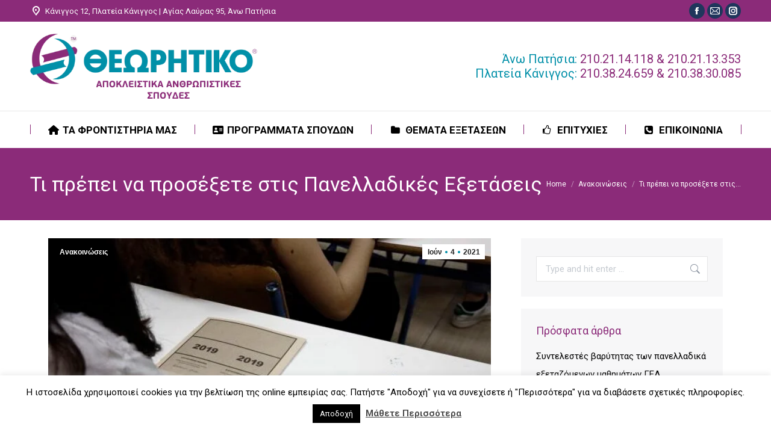

--- FILE ---
content_type: text/html; charset=UTF-8
request_url: https://www.theoritiko.gr/%CF%84%CE%B9-%CF%80%CF%81%CE%AD%CF%80%CE%B5%CE%B9-%CE%BD%CE%B1-%CF%80%CF%81%CE%BF%CF%83%CE%AD%CE%BE%CE%B5%CF%84%CE%B5-%CF%83%CF%84%CE%B9%CF%82-%CF%80%CE%B1%CE%BD%CE%B5%CE%BB%CE%BB%CE%B1%CE%B4%CE%B9/
body_size: 44183
content:
<!DOCTYPE html>
<!--[if !(IE 6) | !(IE 7) | !(IE 8)  ]><!-->
<html lang="el" class="no-js">
<!--<![endif]-->
<head>
	<meta charset="UTF-8">
				<meta name="viewport" content="width=device-width, initial-scale=1, maximum-scale=1, user-scalable=0">
			<meta name="theme-color" content="#008fa8">	<link rel="profile" href="https://gmpg.org/xfn/11">
	<meta name='robots' content='index, follow, max-image-preview:large, max-snippet:-1, max-video-preview:-1'>

	<!-- This site is optimized with the Yoast SEO plugin v26.6 - https://yoast.com/wordpress/plugins/seo/ -->
	<title>Τι πρέπει να προσέξετε στις Πανελλαδικές Εξετάσεις - ΘΕΩΡΗΤΙΚΟ</title>
	<meta name="description" content="Οι Πανελλαδικές Εξετάσεις ξεκινούν σε λίγες μέρες. Ας δούμε μερικές απλές οδηγίες - Ύπνος, Διατροφή, Διάβασμα, Άγχος, Ψυχική υγεία">
	<link rel="canonical" href="https://www.theoritiko.gr/τι-πρέπει-να-προσέξετε-στις-πανελλαδι/">
	<meta property="og:locale" content="el_GR">
	<meta property="og:type" content="article">
	<meta property="og:title" content="Τι πρέπει να προσέξετε στις Πανελλαδικές Εξετάσεις - ΘΕΩΡΗΤΙΚΟ">
	<meta property="og:description" content="Οι Πανελλαδικές Εξετάσεις ξεκινούν σε λίγες μέρες. Ας δούμε μερικές απλές οδηγίες - Ύπνος, Διατροφή, Διάβασμα, Άγχος, Ψυχική υγεία">
	<meta property="og:url" content="https://www.theoritiko.gr/τι-πρέπει-να-προσέξετε-στις-πανελλαδι/">
	<meta property="og:site_name" content="ΘΕΩΡΗΤΙΚΟ">
	<meta property="article:published_time" content="2021-06-04T06:34:46+00:00">
	<meta property="article:modified_time" content="2021-06-04T06:39:04+00:00">
	<meta property="og:image" content="https://www.theoritiko.gr/wp-content/uploads/2021/06/panelladikes-exetaseis2.jpg">
	<meta property="og:image:width" content="640">
	<meta property="og:image:height" content="427">
	<meta property="og:image:type" content="image/jpeg">
	<meta name="author" content="Χριστίνα Ιγγλίζογλου">
	<meta name="twitter:card" content="summary_large_image">
	<meta name="twitter:label1" content="Συντάχθηκε από">
	<meta name="twitter:data1" content="Χριστίνα Ιγγλίζογλου">
	<meta name="twitter:label2" content="Εκτιμώμενος χρόνος ανάγνωσης">
	<meta name="twitter:data2" content="8 λεπτά">
	<script type="application/ld+json" class="yoast-schema-graph">{"@context":"https://schema.org","@graph":[{"@type":"WebPage","@id":"https://www.theoritiko.gr/%cf%84%ce%b9-%cf%80%cf%81%ce%ad%cf%80%ce%b5%ce%b9-%ce%bd%ce%b1-%cf%80%cf%81%ce%bf%cf%83%ce%ad%ce%be%ce%b5%cf%84%ce%b5-%cf%83%cf%84%ce%b9%cf%82-%cf%80%ce%b1%ce%bd%ce%b5%ce%bb%ce%bb%ce%b1%ce%b4%ce%b9/","url":"https://www.theoritiko.gr/%cf%84%ce%b9-%cf%80%cf%81%ce%ad%cf%80%ce%b5%ce%b9-%ce%bd%ce%b1-%cf%80%cf%81%ce%bf%cf%83%ce%ad%ce%be%ce%b5%cf%84%ce%b5-%cf%83%cf%84%ce%b9%cf%82-%cf%80%ce%b1%ce%bd%ce%b5%ce%bb%ce%bb%ce%b1%ce%b4%ce%b9/","name":"Τι πρέπει να προσέξετε στις Πανελλαδικές Εξετάσεις - ΘΕΩΡΗΤΙΚΟ","isPartOf":{"@id":"https://www.theoritiko.gr/#website"},"primaryImageOfPage":{"@id":"https://www.theoritiko.gr/%cf%84%ce%b9-%cf%80%cf%81%ce%ad%cf%80%ce%b5%ce%b9-%ce%bd%ce%b1-%cf%80%cf%81%ce%bf%cf%83%ce%ad%ce%be%ce%b5%cf%84%ce%b5-%cf%83%cf%84%ce%b9%cf%82-%cf%80%ce%b1%ce%bd%ce%b5%ce%bb%ce%bb%ce%b1%ce%b4%ce%b9/#primaryimage"},"image":{"@id":"https://www.theoritiko.gr/%cf%84%ce%b9-%cf%80%cf%81%ce%ad%cf%80%ce%b5%ce%b9-%ce%bd%ce%b1-%cf%80%cf%81%ce%bf%cf%83%ce%ad%ce%be%ce%b5%cf%84%ce%b5-%cf%83%cf%84%ce%b9%cf%82-%cf%80%ce%b1%ce%bd%ce%b5%ce%bb%ce%bb%ce%b1%ce%b4%ce%b9/#primaryimage"},"thumbnailUrl":"https://www.theoritiko.gr/wp-content/uploads/2021/06/panelladikes-exetaseis2.jpg","datePublished":"2021-06-04T06:34:46+00:00","dateModified":"2021-06-04T06:39:04+00:00","author":{"@id":"https://www.theoritiko.gr/#/schema/person/71cbea1a93ac5e884f9fd8600f0c9643"},"description":"Οι Πανελλαδικές Εξετάσεις ξεκινούν σε λίγες μέρες. Ας δούμε μερικές απλές οδηγίες - Ύπνος, Διατροφή, Διάβασμα, Άγχος, Ψυχική υγεία","breadcrumb":{"@id":"https://www.theoritiko.gr/%cf%84%ce%b9-%cf%80%cf%81%ce%ad%cf%80%ce%b5%ce%b9-%ce%bd%ce%b1-%cf%80%cf%81%ce%bf%cf%83%ce%ad%ce%be%ce%b5%cf%84%ce%b5-%cf%83%cf%84%ce%b9%cf%82-%cf%80%ce%b1%ce%bd%ce%b5%ce%bb%ce%bb%ce%b1%ce%b4%ce%b9/#breadcrumb"},"inLanguage":"el","potentialAction":[{"@type":"ReadAction","target":["https://www.theoritiko.gr/%cf%84%ce%b9-%cf%80%cf%81%ce%ad%cf%80%ce%b5%ce%b9-%ce%bd%ce%b1-%cf%80%cf%81%ce%bf%cf%83%ce%ad%ce%be%ce%b5%cf%84%ce%b5-%cf%83%cf%84%ce%b9%cf%82-%cf%80%ce%b1%ce%bd%ce%b5%ce%bb%ce%bb%ce%b1%ce%b4%ce%b9/"]}]},{"@type":"ImageObject","inLanguage":"el","@id":"https://www.theoritiko.gr/%cf%84%ce%b9-%cf%80%cf%81%ce%ad%cf%80%ce%b5%ce%b9-%ce%bd%ce%b1-%cf%80%cf%81%ce%bf%cf%83%ce%ad%ce%be%ce%b5%cf%84%ce%b5-%cf%83%cf%84%ce%b9%cf%82-%cf%80%ce%b1%ce%bd%ce%b5%ce%bb%ce%bb%ce%b1%ce%b4%ce%b9/#primaryimage","url":"https://www.theoritiko.gr/wp-content/uploads/2021/06/panelladikes-exetaseis2.jpg","contentUrl":"https://www.theoritiko.gr/wp-content/uploads/2021/06/panelladikes-exetaseis2.jpg","width":640,"height":427,"caption":"Τι πρέπει να προσέξετε στις Πανελλαδικές Εξετάσεις"},{"@type":"BreadcrumbList","@id":"https://www.theoritiko.gr/%cf%84%ce%b9-%cf%80%cf%81%ce%ad%cf%80%ce%b5%ce%b9-%ce%bd%ce%b1-%cf%80%cf%81%ce%bf%cf%83%ce%ad%ce%be%ce%b5%cf%84%ce%b5-%cf%83%cf%84%ce%b9%cf%82-%cf%80%ce%b1%ce%bd%ce%b5%ce%bb%ce%bb%ce%b1%ce%b4%ce%b9/#breadcrumb","itemListElement":[{"@type":"ListItem","position":1,"name":"Home","item":"https://www.theoritiko.gr/"},{"@type":"ListItem","position":2,"name":"News","item":"https://www.theoritiko.gr/news/"},{"@type":"ListItem","position":3,"name":"Τι πρέπει να προσέξετε στις Πανελλαδικές Εξετάσεις"}]},{"@type":"WebSite","@id":"https://www.theoritiko.gr/#website","url":"https://www.theoritiko.gr/","name":"ΘΕΩΡΗΤΙΚΟ","description":"Φροντιστήρια Μέσης Εκπαίδευσης","potentialAction":[{"@type":"SearchAction","target":{"@type":"EntryPoint","urlTemplate":"https://www.theoritiko.gr/?s={search_term_string}"},"query-input":{"@type":"PropertyValueSpecification","valueRequired":true,"valueName":"search_term_string"}}],"inLanguage":"el"},{"@type":"Person","@id":"https://www.theoritiko.gr/#/schema/person/71cbea1a93ac5e884f9fd8600f0c9643","name":"Χριστίνα Ιγγλίζογλου","url":"https://www.theoritiko.gr/author/xristy/"}]}</script>
	<!-- / Yoast SEO plugin. -->


<link rel='dns-prefetch' href='//fonts.googleapis.com'>
<link rel="alternate" type="application/rss+xml" title="Ροή RSS &raquo; ΘΕΩΡΗΤΙΚΟ" href="https://www.theoritiko.gr/feed/">
<link rel="alternate" title="oEmbed (JSON)" type="application/json+oembed" href="https://www.theoritiko.gr/wp-json/oembed/1.0/embed?url=https%3A%2F%2Fwww.theoritiko.gr%2F%25cf%2584%25ce%25b9-%25cf%2580%25cf%2581%25ce%25ad%25cf%2580%25ce%25b5%25ce%25b9-%25ce%25bd%25ce%25b1-%25cf%2580%25cf%2581%25ce%25bf%25cf%2583%25ce%25ad%25ce%25be%25ce%25b5%25cf%2584%25ce%25b5-%25cf%2583%25cf%2584%25ce%25b9%25cf%2582-%25cf%2580%25ce%25b1%25ce%25bd%25ce%25b5%25ce%25bb%25ce%25bb%25ce%25b1%25ce%25b4%25ce%25b9%2F">
<link rel="alternate" title="oEmbed (XML)" type="text/xml+oembed" href="https://www.theoritiko.gr/wp-json/oembed/1.0/embed?url=https%3A%2F%2Fwww.theoritiko.gr%2F%25cf%2584%25ce%25b9-%25cf%2580%25cf%2581%25ce%25ad%25cf%2580%25ce%25b5%25ce%25b9-%25ce%25bd%25ce%25b1-%25cf%2580%25cf%2581%25ce%25bf%25cf%2583%25ce%25ad%25ce%25be%25ce%25b5%25cf%2584%25ce%25b5-%25cf%2583%25cf%2584%25ce%25b9%25cf%2582-%25cf%2580%25ce%25b1%25ce%25bd%25ce%25b5%25ce%25bb%25ce%25bb%25ce%25b1%25ce%25b4%25ce%25b9%2F&#038;format=xml">
<style id='wp-img-auto-sizes-contain-inline-css'>
img:is([sizes=auto i],[sizes^="auto," i]){contain-intrinsic-size:3000px 1500px}
/*# sourceURL=wp-img-auto-sizes-contain-inline-css */
</style>
<style id='classic-theme-styles-inline-css'>
/*! This file is auto-generated */
.wp-block-button__link{color:#fff;background-color:#32373c;border-radius:9999px;box-shadow:none;text-decoration:none;padding:calc(.667em + 2px) calc(1.333em + 2px);font-size:1.125em}.wp-block-file__button{background:#32373c;color:#fff;text-decoration:none}
/*# sourceURL=/wp-includes/css/classic-themes.min.css */
</style>
<link rel='stylesheet' id='contact-form-7-css' href='https://www.theoritiko.gr/wp-content/plugins/contact-form-7/includes/css/styles.css?ver=6.1.4' media='all'>
<link rel='stylesheet' id='cookie-law-info-css' href='https://www.theoritiko.gr/wp-content/plugins/cookie-law-info/legacy/public/css/cookie-law-info-public.css?ver=3.3.9.1' media='all'>
<link rel='stylesheet' id='cookie-law-info-gdpr-css' href='https://www.theoritiko.gr/wp-content/plugins/cookie-law-info/legacy/public/css/cookie-law-info-gdpr.css?ver=3.3.9.1' media='all'>
<link rel='stylesheet' id='the7-font-css' href='https://www.theoritiko.gr/wp-content/themes/dt-the7/fonts/icomoon-the7-font/icomoon-the7-font.min.css?ver=14.0.1.1' media='all'>
<link rel='stylesheet' id='the7-awesome-fonts-css' href='https://www.theoritiko.gr/wp-content/themes/dt-the7/fonts/FontAwesome/css/all.min.css?ver=14.0.1.1' media='all'>
<link rel='stylesheet' id='the7-awesome-fonts-back-css' href='https://www.theoritiko.gr/wp-content/themes/dt-the7/fonts/FontAwesome/back-compat.min.css?ver=14.0.1.1' media='all'>
<link rel='stylesheet' id='the7-Defaults-css' href='https://www.theoritiko.gr/wp-content/uploads/smile_fonts/Defaults/Defaults.css?ver=6.9' media='all'>
<link rel='stylesheet' id='the7-icomoon-numbers-32x32-css' href='https://www.theoritiko.gr/wp-content/uploads/smile_fonts/icomoon-numbers-32x32/icomoon-numbers-32x32.css?ver=6.9' media='all'>
<link rel='stylesheet' id='the7-icomoon-icomoonfree-16x16-css' href='https://www.theoritiko.gr/wp-content/uploads/smile_fonts/icomoon-icomoonfree-16x16/icomoon-icomoonfree-16x16.css?ver=6.9' media='all'>
<link rel='stylesheet' id='the7-fontello-css' href='https://www.theoritiko.gr/wp-content/themes/dt-the7/fonts/fontello/css/fontello.min.css?ver=14.0.1.1' media='all'>
<link rel='stylesheet' id='dt-web-fonts-css' href='https://fonts.googleapis.com/css?family=Roboto:400,600,700,900%7CSpace+Mono:400,600,700%7COpen+Sans+Condensed:400,600,700&#038;display=swap' media='all'>
<link rel='stylesheet' id='dt-main-css' href='https://www.theoritiko.gr/wp-content/themes/dt-the7/css/main.min.css?ver=14.0.1.1' media='all'>
<style id='dt-main-inline-css'>
body #load {
  display: block;
  height: 100%;
  overflow: hidden;
  position: fixed;
  width: 100%;
  z-index: 9901;
  opacity: 1;
  visibility: visible;
  transition: all .35s ease-out;
}
.load-wrap {
  width: 100%;
  height: 100%;
  background-position: center center;
  background-repeat: no-repeat;
  text-align: center;
  display: -ms-flexbox;
  display: -ms-flex;
  display: flex;
  -ms-align-items: center;
  -ms-flex-align: center;
  align-items: center;
  -ms-flex-flow: column wrap;
  flex-flow: column wrap;
  -ms-flex-pack: center;
  -ms-justify-content: center;
  justify-content: center;
}
.load-wrap > svg {
  position: absolute;
  top: 50%;
  left: 50%;
  transform: translate(-50%,-50%);
}
#load {
  background: var(--the7-elementor-beautiful-loading-bg,#ffffff);
  --the7-beautiful-spinner-color2: var(--the7-beautiful-spinner-color,#008fa8);
}

/*# sourceURL=dt-main-inline-css */
</style>
<link rel='stylesheet' id='the7-custom-scrollbar-css' href='https://www.theoritiko.gr/wp-content/themes/dt-the7/lib/custom-scrollbar/custom-scrollbar.min.css?ver=14.0.1.1' media='all'>
<link rel='stylesheet' id='the7-wpbakery-css' href='https://www.theoritiko.gr/wp-content/themes/dt-the7/css/wpbakery.min.css?ver=14.0.1.1' media='all'>
<link rel='stylesheet' id='the7-core-css' href='https://www.theoritiko.gr/wp-content/plugins/dt-the7-core/assets/css/post-type.min.css?ver=2.7.12' media='all'>
<link rel='stylesheet' id='the7-css-vars-css' href='https://www.theoritiko.gr/wp-content/uploads/the7-css/css-vars.css?ver=d797a090cd66' media='all'>
<link rel='stylesheet' id='dt-custom-css' href='https://www.theoritiko.gr/wp-content/uploads/the7-css/custom.css?ver=d797a090cd66' media='all'>
<link rel='stylesheet' id='dt-media-css' href='https://www.theoritiko.gr/wp-content/uploads/the7-css/media.css?ver=d797a090cd66' media='all'>
<link rel='stylesheet' id='the7-mega-menu-css' href='https://www.theoritiko.gr/wp-content/uploads/the7-css/mega-menu.css?ver=d797a090cd66' media='all'>
<link rel='stylesheet' id='the7-elements-albums-portfolio-css' href='https://www.theoritiko.gr/wp-content/uploads/the7-css/the7-elements-albums-portfolio.css?ver=d797a090cd66' media='all'>
<link rel='stylesheet' id='the7-elements-css' href='https://www.theoritiko.gr/wp-content/uploads/the7-css/post-type-dynamic.css?ver=d797a090cd66' media='all'>
<link rel='stylesheet' id='style-css' href='https://www.theoritiko.gr/wp-content/themes/dt-the7-child/style.css?ver=14.0.1.1' media='all'>
<script src="https://www.theoritiko.gr/wp-includes/js/jquery/jquery.min.js?ver=3.7.1" id="jquery-core-js"></script>
<script src="https://www.theoritiko.gr/wp-includes/js/jquery/jquery-migrate.min.js?ver=3.4.1" id="jquery-migrate-js"></script>
<script id="cookie-law-info-js-extra">
var Cli_Data = {"nn_cookie_ids":[],"cookielist":[],"non_necessary_cookies":[],"ccpaEnabled":"","ccpaRegionBased":"","ccpaBarEnabled":"","strictlyEnabled":["necessary","obligatoire"],"ccpaType":"gdpr","js_blocking":"","custom_integration":"","triggerDomRefresh":"","secure_cookies":""};
var cli_cookiebar_settings = {"animate_speed_hide":"500","animate_speed_show":"500","background":"#FFF","border":"#b1a6a6c2","border_on":"","button_1_button_colour":"#000","button_1_button_hover":"#000000","button_1_link_colour":"#fff","button_1_as_button":"1","button_1_new_win":"","button_2_button_colour":"#333","button_2_button_hover":"#292929","button_2_link_colour":"#444","button_2_as_button":"","button_2_hidebar":"","button_3_button_colour":"#000","button_3_button_hover":"#000000","button_3_link_colour":"#fff","button_3_as_button":"1","button_3_new_win":"","button_4_button_colour":"#000","button_4_button_hover":"#000000","button_4_link_colour":"#62a329","button_4_as_button":"","button_7_button_colour":"#61a229","button_7_button_hover":"#4e8221","button_7_link_colour":"#fff","button_7_as_button":"1","button_7_new_win":"","font_family":"inherit","header_fix":"","notify_animate_hide":"1","notify_animate_show":"","notify_div_id":"#cookie-law-info-bar","notify_position_horizontal":"left","notify_position_vertical":"bottom","scroll_close":"","scroll_close_reload":"","accept_close_reload":"","reject_close_reload":"","showagain_tab":"1","showagain_background":"#fff","showagain_border":"#000","showagain_div_id":"#cookie-law-info-again","showagain_x_position":"100px","text":"#000","show_once_yn":"","show_once":"10000","logging_on":"","as_popup":"","popup_overlay":"1","bar_heading_text":"","cookie_bar_as":"banner","popup_showagain_position":"bottom-right","widget_position":"left"};
var log_object = {"ajax_url":"https://www.theoritiko.gr/wp-admin/admin-ajax.php"};
//# sourceURL=cookie-law-info-js-extra
</script>
<script src="https://www.theoritiko.gr/wp-content/plugins/cookie-law-info/legacy/public/js/cookie-law-info-public.js?ver=3.3.9.1" id="cookie-law-info-js"></script>
<script id="dt-above-fold-js-extra">
var dtLocal = {"themeUrl":"https://www.theoritiko.gr/wp-content/themes/dt-the7","passText":"To view this protected post, enter the password below:","moreButtonText":{"loading":"Loading...","loadMore":"Load more"},"postID":"3447","ajaxurl":"https://www.theoritiko.gr/wp-admin/admin-ajax.php","REST":{"baseUrl":"https://www.theoritiko.gr/wp-json/the7/v1","endpoints":{"sendMail":"/send-mail"}},"contactMessages":{"required":"One or more fields have an error. Please check and try again.","terms":"Please accept the privacy policy.","fillTheCaptchaError":"Please, fill the captcha."},"captchaSiteKey":"","ajaxNonce":"d21ec92513","pageData":"","themeSettings":{"smoothScroll":"off","lazyLoading":false,"desktopHeader":{"height":180},"ToggleCaptionEnabled":"disabled","ToggleCaption":"Navigation","floatingHeader":{"showAfter":240,"showMenu":true,"height":60,"logo":{"showLogo":false,"html":"","url":"https://www.theoritiko.gr/"}},"topLine":{"floatingTopLine":{"logo":{"showLogo":false,"html":""}}},"mobileHeader":{"firstSwitchPoint":992,"secondSwitchPoint":650,"firstSwitchPointHeight":80,"secondSwitchPointHeight":60,"mobileToggleCaptionEnabled":"disabled","mobileToggleCaption":"Menu"},"stickyMobileHeaderFirstSwitch":{"logo":{"html":"\u003Cimg class=\" preload-me\" src=\"https://www.theoritiko.gr/wp-content/uploads/2020/03/theoritiko_logo-1.png\" srcset=\"https://www.theoritiko.gr/wp-content/uploads/2020/03/theoritiko_logo-1.png 539w\" width=\"539\" height=\"154\"   sizes=\"539px\" alt=\"\u0398\u0395\u03a9\u03a1\u0397\u03a4\u0399\u039a\u039f\" /\u003E"}},"stickyMobileHeaderSecondSwitch":{"logo":{"html":"\u003Cimg class=\" preload-me\" src=\"https://www.theoritiko.gr/wp-content/uploads/2020/03/theoritiko_logo-1.png\" srcset=\"https://www.theoritiko.gr/wp-content/uploads/2020/03/theoritiko_logo-1.png 539w\" width=\"539\" height=\"154\"   sizes=\"539px\" alt=\"\u0398\u0395\u03a9\u03a1\u0397\u03a4\u0399\u039a\u039f\" /\u003E"}},"sidebar":{"switchPoint":990},"boxedWidth":"1340px"},"VCMobileScreenWidth":"768"};
var dtShare = {"shareButtonText":{"facebook":"Share on Facebook","twitter":"Share on X","pinterest":"Pin it","linkedin":"Share on Linkedin","whatsapp":"Share on Whatsapp"},"overlayOpacity":"85"};
//# sourceURL=dt-above-fold-js-extra
</script>
<script src="https://www.theoritiko.gr/wp-content/themes/dt-the7/js/above-the-fold.min.js?ver=14.0.1.1" id="dt-above-fold-js"></script>
<script></script><link rel="https://api.w.org/" href="https://www.theoritiko.gr/wp-json/" ><link rel="alternate" title="JSON" type="application/json" href="https://www.theoritiko.gr/wp-json/wp/v2/posts/3447" ><link rel="EditURI" type="application/rsd+xml" title="RSD" href="https://www.theoritiko.gr/xmlrpc.php?rsd">
<meta name="generator" content="WordPress 6.9">
<link rel='shortlink' href='https://www.theoritiko.gr/?p=3447'>
<meta name="ti-site-data" content="[base64]"><meta name="generator" content="Powered by WPBakery Page Builder - drag and drop page builder for WordPress.">
<meta name="generator" content="Powered by Slider Revolution 6.7.38 - responsive, Mobile-Friendly Slider Plugin for WordPress with comfortable drag and drop interface.">
<script id="the7-loader-script">
document.addEventListener("DOMContentLoaded", function(event) {
	var load = document.getElementById("load");
	if(!load.classList.contains('loader-removed')){
		var removeLoading = setTimeout(function() {
			load.className += " loader-removed";
		}, 300);
	}
});
</script>
		<link rel="icon" href="https://www.theoritiko.gr/wp-content/uploads/2020/03/cropped-site-id-1-32x32.png" sizes="32x32">
<link rel="icon" href="https://www.theoritiko.gr/wp-content/uploads/2020/03/cropped-site-id-1-192x192.png" sizes="192x192">
<link rel="apple-touch-icon" href="https://www.theoritiko.gr/wp-content/uploads/2020/03/cropped-site-id-1-180x180.png">
<meta name="msapplication-TileImage" content="https://www.theoritiko.gr/wp-content/uploads/2020/03/cropped-site-id-1-270x270.png">
<script>function setREVStartSize(e){
			//window.requestAnimationFrame(function() {
				window.RSIW = window.RSIW===undefined ? window.innerWidth : window.RSIW;
				window.RSIH = window.RSIH===undefined ? window.innerHeight : window.RSIH;
				try {
					var pw = document.getElementById(e.c).parentNode.offsetWidth,
						newh;
					pw = pw===0 || isNaN(pw) || (e.l=="fullwidth" || e.layout=="fullwidth") ? window.RSIW : pw;
					e.tabw = e.tabw===undefined ? 0 : parseInt(e.tabw);
					e.thumbw = e.thumbw===undefined ? 0 : parseInt(e.thumbw);
					e.tabh = e.tabh===undefined ? 0 : parseInt(e.tabh);
					e.thumbh = e.thumbh===undefined ? 0 : parseInt(e.thumbh);
					e.tabhide = e.tabhide===undefined ? 0 : parseInt(e.tabhide);
					e.thumbhide = e.thumbhide===undefined ? 0 : parseInt(e.thumbhide);
					e.mh = e.mh===undefined || e.mh=="" || e.mh==="auto" ? 0 : parseInt(e.mh,0);
					if(e.layout==="fullscreen" || e.l==="fullscreen")
						newh = Math.max(e.mh,window.RSIH);
					else{
						e.gw = Array.isArray(e.gw) ? e.gw : [e.gw];
						for (var i in e.rl) if (e.gw[i]===undefined || e.gw[i]===0) e.gw[i] = e.gw[i-1];
						e.gh = e.el===undefined || e.el==="" || (Array.isArray(e.el) && e.el.length==0)? e.gh : e.el;
						e.gh = Array.isArray(e.gh) ? e.gh : [e.gh];
						for (var i in e.rl) if (e.gh[i]===undefined || e.gh[i]===0) e.gh[i] = e.gh[i-1];
											
						var nl = new Array(e.rl.length),
							ix = 0,
							sl;
						e.tabw = e.tabhide>=pw ? 0 : e.tabw;
						e.thumbw = e.thumbhide>=pw ? 0 : e.thumbw;
						e.tabh = e.tabhide>=pw ? 0 : e.tabh;
						e.thumbh = e.thumbhide>=pw ? 0 : e.thumbh;
						for (var i in e.rl) nl[i] = e.rl[i]<window.RSIW ? 0 : e.rl[i];
						sl = nl[0];
						for (var i in nl) if (sl>nl[i] && nl[i]>0) { sl = nl[i]; ix=i;}
						var m = pw>(e.gw[ix]+e.tabw+e.thumbw) ? 1 : (pw-(e.tabw+e.thumbw)) / (e.gw[ix]);
						newh =  (e.gh[ix] * m) + (e.tabh + e.thumbh);
					}
					var el = document.getElementById(e.c);
					if (el!==null && el) el.style.height = newh+"px";
					el = document.getElementById(e.c+"_wrapper");
					if (el!==null && el) {
						el.style.height = newh+"px";
						el.style.display = "block";
					}
				} catch(e){
					console.log("Failure at Presize of Slider:" + e)
				}
			//});
		  };</script>
<noscript><style> .wpb_animate_when_almost_visible { opacity: 1; }</style></noscript><style id='the7-custom-inline-css'>
.branding a img, .branding img {
    max-width: 70%;
}

/*  Study Programms CSS  */ 
.my_tabs .vc_tta-panel-body {
		border-color: #028ea8 !important;
    background-color: #f5f5f5 !important;
    color: #22282d;
}
.my_tabs .vc_tta-tab.vc_active>a {
    border-color: #8b2b79  !important;;
    background-color: #8b2b79  !important;;
    color: #f5f5f5  !important;
}
.my_tabs strong, .my_tabs table th { color:#22282d;}
.my_tabs .vc_tta-panel-body .wpb_text_column { margin-top:-14px; margin-bottom:-14px !important} 

/* Success Students CSS */
.success_table .ts-table table th{ background: #0090a8; padding: 15px;  color: white; }
.success_table .ts-table { width:100%; border-collapse:collapse; }
.success_table .ts-table td{ padding:12px; border:#0090a8 1px solid; }
.success_table .ts-table tr:nth-child(odd) { background: #8b2b798f; color: #fff; }
.success_table .ts-table tr:nth-child(even){ background: #fff; color: #000;	}
/* .ts-table tr td:nth-child(1) { width:30%;} */


/* Tables CSS */
.t-table table th{ background: #0090a8; padding: 12px;  color: white; }
.t-table { width:100%; border-collapse:collapse; }
.t-table td{ padding:10px 20px; border:#0090a8 1px solid; }
.t-table tr:nth-child(odd) { background: #fff; color: #000; }
.t-table tr:nth-child(even){ background: rgb(139, 43, 121, 0.2); color: #000;	}
.t-table tr:nth-child(odd) a{ color: #000; text-decoration:none;}
.t-table tr:nth-child(even) a{ color: #000; text-decoration:none;	}
.t-table tr:nth-child(odd) a:hover{ color: #0090a8; text-decoration:none;}
.t-table tr:nth-child(even) a:hover{ color: #0090a8; text-decoration:none;	}
.t-table tr td:nth-child(1) { width:50%;}


/* Menu CSS */
.main-nav .sub-nav > li.dt-mega-parent > a .menu-text { font-weight: 800; padding-bottom: 10px; font-size: 17px;}
.masthead:not(.sub-downwards) .main-nav .dt-mega-menu-wrap { background-color: #ffffff; border: 7px solid #008fa8; }
.masthead:not(.sub-downwards) .main-nav .dt-mega-menu.mega-auto-width .sub-nav .dt-mega-parent {width: 235px;}
.masthead:not(.sub-downwards) .dt-mega-menu .dt-mega-menu-wrap .dt-mega-parent {padding: 15px 15px 0px 15px;}


/* Themata pages CSS */
.wpb_button, .wpb_content_element, ul.wpb_thumbnails-fluid>li {margin-bottom: 0px;}
#fancy-header {background-size: 100%;}
.fancy-header .fancy-title {font-weight: 700;}
.fancy-header .fancy-subtitle {font-weight: 600;}


/* Mobile */

.mobile-header-bar .mobile-branding img {
max-width: 50%;
padding: 20px;
}


.masthead .top-bar .mini-contacts { font: 13px/19px "Roboto",Helvetica,Arial,Verdana,sans-serif !important}

#main {
    padding: 30px !important;
}


.main-nav>li>a .menu-text {
	font: bold 17px/21px "Roboto",Helvetica,Arial,Verdana,sans-serif !important; }
</style>
<style id='global-styles-inline-css'>
:root{--wp--preset--aspect-ratio--square: 1;--wp--preset--aspect-ratio--4-3: 4/3;--wp--preset--aspect-ratio--3-4: 3/4;--wp--preset--aspect-ratio--3-2: 3/2;--wp--preset--aspect-ratio--2-3: 2/3;--wp--preset--aspect-ratio--16-9: 16/9;--wp--preset--aspect-ratio--9-16: 9/16;--wp--preset--color--black: #000000;--wp--preset--color--cyan-bluish-gray: #abb8c3;--wp--preset--color--white: #FFF;--wp--preset--color--pale-pink: #f78da7;--wp--preset--color--vivid-red: #cf2e2e;--wp--preset--color--luminous-vivid-orange: #ff6900;--wp--preset--color--luminous-vivid-amber: #fcb900;--wp--preset--color--light-green-cyan: #7bdcb5;--wp--preset--color--vivid-green-cyan: #00d084;--wp--preset--color--pale-cyan-blue: #8ed1fc;--wp--preset--color--vivid-cyan-blue: #0693e3;--wp--preset--color--vivid-purple: #9b51e0;--wp--preset--color--accent: #008fa8;--wp--preset--color--dark-gray: #111;--wp--preset--color--light-gray: #767676;--wp--preset--gradient--vivid-cyan-blue-to-vivid-purple: linear-gradient(135deg,rgb(6,147,227) 0%,rgb(155,81,224) 100%);--wp--preset--gradient--light-green-cyan-to-vivid-green-cyan: linear-gradient(135deg,rgb(122,220,180) 0%,rgb(0,208,130) 100%);--wp--preset--gradient--luminous-vivid-amber-to-luminous-vivid-orange: linear-gradient(135deg,rgb(252,185,0) 0%,rgb(255,105,0) 100%);--wp--preset--gradient--luminous-vivid-orange-to-vivid-red: linear-gradient(135deg,rgb(255,105,0) 0%,rgb(207,46,46) 100%);--wp--preset--gradient--very-light-gray-to-cyan-bluish-gray: linear-gradient(135deg,rgb(238,238,238) 0%,rgb(169,184,195) 100%);--wp--preset--gradient--cool-to-warm-spectrum: linear-gradient(135deg,rgb(74,234,220) 0%,rgb(151,120,209) 20%,rgb(207,42,186) 40%,rgb(238,44,130) 60%,rgb(251,105,98) 80%,rgb(254,248,76) 100%);--wp--preset--gradient--blush-light-purple: linear-gradient(135deg,rgb(255,206,236) 0%,rgb(152,150,240) 100%);--wp--preset--gradient--blush-bordeaux: linear-gradient(135deg,rgb(254,205,165) 0%,rgb(254,45,45) 50%,rgb(107,0,62) 100%);--wp--preset--gradient--luminous-dusk: linear-gradient(135deg,rgb(255,203,112) 0%,rgb(199,81,192) 50%,rgb(65,88,208) 100%);--wp--preset--gradient--pale-ocean: linear-gradient(135deg,rgb(255,245,203) 0%,rgb(182,227,212) 50%,rgb(51,167,181) 100%);--wp--preset--gradient--electric-grass: linear-gradient(135deg,rgb(202,248,128) 0%,rgb(113,206,126) 100%);--wp--preset--gradient--midnight: linear-gradient(135deg,rgb(2,3,129) 0%,rgb(40,116,252) 100%);--wp--preset--font-size--small: 13px;--wp--preset--font-size--medium: 20px;--wp--preset--font-size--large: 36px;--wp--preset--font-size--x-large: 42px;--wp--preset--spacing--20: 0.44rem;--wp--preset--spacing--30: 0.67rem;--wp--preset--spacing--40: 1rem;--wp--preset--spacing--50: 1.5rem;--wp--preset--spacing--60: 2.25rem;--wp--preset--spacing--70: 3.38rem;--wp--preset--spacing--80: 5.06rem;--wp--preset--shadow--natural: 6px 6px 9px rgba(0, 0, 0, 0.2);--wp--preset--shadow--deep: 12px 12px 50px rgba(0, 0, 0, 0.4);--wp--preset--shadow--sharp: 6px 6px 0px rgba(0, 0, 0, 0.2);--wp--preset--shadow--outlined: 6px 6px 0px -3px rgb(255, 255, 255), 6px 6px rgb(0, 0, 0);--wp--preset--shadow--crisp: 6px 6px 0px rgb(0, 0, 0);}:where(.is-layout-flex){gap: 0.5em;}:where(.is-layout-grid){gap: 0.5em;}body .is-layout-flex{display: flex;}.is-layout-flex{flex-wrap: wrap;align-items: center;}.is-layout-flex > :is(*, div){margin: 0;}body .is-layout-grid{display: grid;}.is-layout-grid > :is(*, div){margin: 0;}:where(.wp-block-columns.is-layout-flex){gap: 2em;}:where(.wp-block-columns.is-layout-grid){gap: 2em;}:where(.wp-block-post-template.is-layout-flex){gap: 1.25em;}:where(.wp-block-post-template.is-layout-grid){gap: 1.25em;}.has-black-color{color: var(--wp--preset--color--black) !important;}.has-cyan-bluish-gray-color{color: var(--wp--preset--color--cyan-bluish-gray) !important;}.has-white-color{color: var(--wp--preset--color--white) !important;}.has-pale-pink-color{color: var(--wp--preset--color--pale-pink) !important;}.has-vivid-red-color{color: var(--wp--preset--color--vivid-red) !important;}.has-luminous-vivid-orange-color{color: var(--wp--preset--color--luminous-vivid-orange) !important;}.has-luminous-vivid-amber-color{color: var(--wp--preset--color--luminous-vivid-amber) !important;}.has-light-green-cyan-color{color: var(--wp--preset--color--light-green-cyan) !important;}.has-vivid-green-cyan-color{color: var(--wp--preset--color--vivid-green-cyan) !important;}.has-pale-cyan-blue-color{color: var(--wp--preset--color--pale-cyan-blue) !important;}.has-vivid-cyan-blue-color{color: var(--wp--preset--color--vivid-cyan-blue) !important;}.has-vivid-purple-color{color: var(--wp--preset--color--vivid-purple) !important;}.has-black-background-color{background-color: var(--wp--preset--color--black) !important;}.has-cyan-bluish-gray-background-color{background-color: var(--wp--preset--color--cyan-bluish-gray) !important;}.has-white-background-color{background-color: var(--wp--preset--color--white) !important;}.has-pale-pink-background-color{background-color: var(--wp--preset--color--pale-pink) !important;}.has-vivid-red-background-color{background-color: var(--wp--preset--color--vivid-red) !important;}.has-luminous-vivid-orange-background-color{background-color: var(--wp--preset--color--luminous-vivid-orange) !important;}.has-luminous-vivid-amber-background-color{background-color: var(--wp--preset--color--luminous-vivid-amber) !important;}.has-light-green-cyan-background-color{background-color: var(--wp--preset--color--light-green-cyan) !important;}.has-vivid-green-cyan-background-color{background-color: var(--wp--preset--color--vivid-green-cyan) !important;}.has-pale-cyan-blue-background-color{background-color: var(--wp--preset--color--pale-cyan-blue) !important;}.has-vivid-cyan-blue-background-color{background-color: var(--wp--preset--color--vivid-cyan-blue) !important;}.has-vivid-purple-background-color{background-color: var(--wp--preset--color--vivid-purple) !important;}.has-black-border-color{border-color: var(--wp--preset--color--black) !important;}.has-cyan-bluish-gray-border-color{border-color: var(--wp--preset--color--cyan-bluish-gray) !important;}.has-white-border-color{border-color: var(--wp--preset--color--white) !important;}.has-pale-pink-border-color{border-color: var(--wp--preset--color--pale-pink) !important;}.has-vivid-red-border-color{border-color: var(--wp--preset--color--vivid-red) !important;}.has-luminous-vivid-orange-border-color{border-color: var(--wp--preset--color--luminous-vivid-orange) !important;}.has-luminous-vivid-amber-border-color{border-color: var(--wp--preset--color--luminous-vivid-amber) !important;}.has-light-green-cyan-border-color{border-color: var(--wp--preset--color--light-green-cyan) !important;}.has-vivid-green-cyan-border-color{border-color: var(--wp--preset--color--vivid-green-cyan) !important;}.has-pale-cyan-blue-border-color{border-color: var(--wp--preset--color--pale-cyan-blue) !important;}.has-vivid-cyan-blue-border-color{border-color: var(--wp--preset--color--vivid-cyan-blue) !important;}.has-vivid-purple-border-color{border-color: var(--wp--preset--color--vivid-purple) !important;}.has-vivid-cyan-blue-to-vivid-purple-gradient-background{background: var(--wp--preset--gradient--vivid-cyan-blue-to-vivid-purple) !important;}.has-light-green-cyan-to-vivid-green-cyan-gradient-background{background: var(--wp--preset--gradient--light-green-cyan-to-vivid-green-cyan) !important;}.has-luminous-vivid-amber-to-luminous-vivid-orange-gradient-background{background: var(--wp--preset--gradient--luminous-vivid-amber-to-luminous-vivid-orange) !important;}.has-luminous-vivid-orange-to-vivid-red-gradient-background{background: var(--wp--preset--gradient--luminous-vivid-orange-to-vivid-red) !important;}.has-very-light-gray-to-cyan-bluish-gray-gradient-background{background: var(--wp--preset--gradient--very-light-gray-to-cyan-bluish-gray) !important;}.has-cool-to-warm-spectrum-gradient-background{background: var(--wp--preset--gradient--cool-to-warm-spectrum) !important;}.has-blush-light-purple-gradient-background{background: var(--wp--preset--gradient--blush-light-purple) !important;}.has-blush-bordeaux-gradient-background{background: var(--wp--preset--gradient--blush-bordeaux) !important;}.has-luminous-dusk-gradient-background{background: var(--wp--preset--gradient--luminous-dusk) !important;}.has-pale-ocean-gradient-background{background: var(--wp--preset--gradient--pale-ocean) !important;}.has-electric-grass-gradient-background{background: var(--wp--preset--gradient--electric-grass) !important;}.has-midnight-gradient-background{background: var(--wp--preset--gradient--midnight) !important;}.has-small-font-size{font-size: var(--wp--preset--font-size--small) !important;}.has-medium-font-size{font-size: var(--wp--preset--font-size--medium) !important;}.has-large-font-size{font-size: var(--wp--preset--font-size--large) !important;}.has-x-large-font-size{font-size: var(--wp--preset--font-size--x-large) !important;}
/*# sourceURL=global-styles-inline-css */
</style>
<link rel='stylesheet' id='rs-plugin-settings-css' href='//www.theoritiko.gr/wp-content/plugins/revslider/sr6/assets/css/rs6.css?ver=6.7.38' media='all'>
<style id='rs-plugin-settings-inline-css'>
#rs-demo-id {}
/*# sourceURL=rs-plugin-settings-inline-css */
</style>
</head>
<body id="the7-body" class="wp-singular post-template-default single single-post postid-3447 single-format-standard wp-embed-responsive wp-theme-dt-the7 wp-child-theme-dt-the7-child the7-core-ver-2.7.12 no-comments dt-responsive-on right-mobile-menu-close-icon ouside-menu-close-icon mobile-hamburger-close-bg-enable mobile-hamburger-close-bg-hover-enable  fade-medium-mobile-menu-close-icon fade-medium-menu-close-icon srcset-enabled btn-flat custom-btn-color custom-btn-hover-color phantom-fade phantom-shadow-decoration phantom-logo-off sticky-mobile-header top-header first-switch-logo-left first-switch-menu-right second-switch-logo-left second-switch-menu-right right-mobile-menu layzr-loading-on no-avatars popup-message-style the7-ver-14.0.1.1 dt-fa-compatibility wpb-js-composer js-comp-ver-8.7.2 vc_responsive">
<!-- The7 14.0.1.1 -->
<div id="load" class="ring-loader">
	<div class="load-wrap">
<style>
    .the7-spinner {
        width: 72px;
        height: 72px;
        position: relative;
    }
    .the7-spinner > div {
        border-radius: 50%;
        width: 9px;
        left: 0;
        box-sizing: border-box;
        display: block;
        position: absolute;
        border: 9px solid #fff;
        width: 72px;
        height: 72px;
    }
    .the7-spinner-ring-bg{
        opacity: 0.25;
    }
    div.the7-spinner-ring {
        animation: spinner-animation 0.8s cubic-bezier(1, 1, 1, 1) infinite;
        border-color:var(--the7-beautiful-spinner-color2) transparent transparent transparent;
    }

    @keyframes spinner-animation{
        from{
            transform: rotate(0deg);
        }
        to {
            transform: rotate(360deg);
        }
    }
</style>

<div class="the7-spinner">
    <div class="the7-spinner-ring-bg"></div>
    <div class="the7-spinner-ring"></div>
</div></div>
</div>
<div id="page" >
	<a class="skip-link screen-reader-text" href="#content">Skip to content</a>

<div class="masthead classic-header justify full-width-line widgets dividers surround shadow-mobile-header-decoration small-mobile-menu-icon mobile-menu-icon-bg-on show-sub-menu-on-hover" >

	<div class="top-bar top-bar-line-hide">
	<div class="top-bar-bg" ></div>
	<div class="left-widgets mini-widgets"><span class="mini-contacts address show-on-desktop in-top-bar-left in-top-bar"><i class="fa-fw icomoon-the7-font-the7-map-04"></i> Κάνιγγος 12, Πλατεία Κάνιγγος | Αγίας Λαύρας 95, Άνω Πατήσια</span><div class="text-area hide-on-desktop near-logo-first-switch in-top-bar"><div style="margin-top:20px;">
<p>
<span style="font-size: 15px; line-height: 16px; color:#0391a8;">Άνω Πατήσια: </span><br>
<span><a href="tel:2102114118"> 210.21.14.118 </a> & <a href="tel:2102113353">210.21.13.353</a></span>
</p>
<p>
<span style="font-size: 15px; line-height: 16px; color:#0391a8;">Πλατεία Κάνιγγος: </span><br>
<span><a href="tel:2103824659">210.38.24.659</a> & <a href="tel:103830085">210.38.30.085</a></span>
</p>
</div>
</div></div><div class="right-widgets mini-widgets"><div class="soc-ico show-on-desktop in-top-bar-right hide-on-second-switch custom-bg disabled-border border-off hover-accent-bg hover-disabled-border  hover-border-off"><a title="Facebook page opens in new window" href="https://www.facebook.com/theoritikogr" target="_blank" class="facebook"><span class="soc-font-icon"></span><span class="screen-reader-text">Facebook page opens in new window</span></a><a title="Mail page opens in new window" href="mailto:info@theoritiko.gr" target="_blank" class="mail"><span class="soc-font-icon"></span><span class="screen-reader-text">Mail page opens in new window</span></a><a title="Instagram page opens in new window" href="https://www.instagram.com/theoritikogr/?hl=el#" target="_blank" class="instagram"><span class="soc-font-icon"></span><span class="screen-reader-text">Instagram page opens in new window</span></a></div></div></div>

	<header class="header-bar" role="banner">

		<div class="branding">
	<div id="site-title" class="assistive-text">ΘΕΩΡΗΤΙΚΟ</div>
	<div id="site-description" class="assistive-text">Φροντιστήρια Μέσης Εκπαίδευσης</div>
	<a class="" href="https://www.theoritiko.gr/"><img class=" preload-me" src="https://www.theoritiko.gr/wp-content/uploads/2020/03/theoritiko_logo-1.png" srcset="https://www.theoritiko.gr/wp-content/uploads/2020/03/theoritiko_logo-1.png 539w" width="539" height="154"   sizes="539px" alt="ΘΕΩΡΗΤΙΚΟ"></a><div class="mini-widgets"></div><div class="mini-widgets"><div class="text-area show-on-desktop in-menu-first-switch hide-on-second-switch"><p style="text-align: end;">
<span style="font-size: 20px; line-height: 16px; color:#8b2b79;"><span style="color:#008fa8">Άνω Πατήσια:  </span>210.21.14.118 & 210.21.13.353</span><br>
<span style="font-size: 20px; line-height: 16px;color:#8b2b79;"><span style="color:#008fa8">Πλατεία Κάνιγγος: </span> 210.38.24.659 & 210.38.30.085</span></p>
</div></div></div>

		<nav class="navigation">

			<ul id="primary-menu" class="main-nav underline-decoration upwards-line"><li class="menu-item menu-item-type-post_type menu-item-object-page menu-item-has-children menu-item-2583 first has-children depth-0 dt-mega-menu mega-full-width mega-column-3"><a href='https://www.theoritiko.gr/home/' class='not-clickable-item' data-level='1' aria-haspopup='true' aria-expanded='false'><i class="fa fa-home"></i><span class="menu-item-text"><span class="menu-text">Τα Φροντιστηρια Μας</span></span></a><div class="dt-mega-menu-wrap"><ul class="sub-nav hover-style-bg" role="group"><li class="menu-item menu-item-type-custom menu-item-object-custom menu-item-has-children menu-item-2585 first has-children depth-1 no-link dt-mega-parent wf-1-3"><a href='#' data-level='2' aria-haspopup='true' aria-expanded='false'><span class="menu-item-text"><span class="menu-text"> Ποιοι Ειμαστε</span></span></a><ul class="sub-nav hover-style-bg" role="group"><li class="menu-item menu-item-type-post_type menu-item-object-page menu-item-2588 first depth-2"><a href='https://www.theoritiko.gr/%ce%b7-%cf%86%ce%b9%ce%bb%ce%bf%cf%83%ce%bf%cf%86%ce%af%ce%b1-%ce%bc%ce%b1%cf%82/' data-level='3'><span class="menu-item-text"><span class="menu-text">Η Φιλοσοφία μας</span></span></a></li> <li class="menu-item menu-item-type-post_type menu-item-object-page menu-item-2590 depth-2"><a href='https://www.theoritiko.gr/%cf%85%cf%80%ce%b5%cf%8d%ce%b8%cf%85%ce%bd%ce%bf%ce%b9-%cf%83%cf%80%ce%bf%cf%85%ce%b4%cf%8e%ce%bd/' data-level='3'><span class="menu-item-text"><span class="menu-text">Υπεύθυνοι Σπουδών</span></span></a></li> <li class="menu-item menu-item-type-post_type menu-item-object-page menu-item-2591 depth-2"><a href='https://www.theoritiko.gr/%ce%bc%ce%ad%cf%83%ce%b1-%cf%83%cf%84%ce%b7%ce%bd-%ce%b1%ce%af%ce%b8%ce%bf%cf%85%cf%83%ce%b1/' data-level='3'><span class="menu-item-text"><span class="menu-text">Μέσα στην Αίθουσα – Εκδόσεις</span></span></a></li> <li class="menu-item menu-item-type-post_type menu-item-object-page menu-item-2586 depth-2"><a href='https://www.theoritiko.gr/%ce%b4%ce%b9%ce%b4%ce%b1%cf%83%ce%ba%ce%b1%ce%bb%ce%af%ce%b1-e-learning/' data-level='3'><span class="menu-item-text"><span class="menu-text">Διδασκαλία e-Learning</span></span></a></li> <li class="menu-item menu-item-type-post_type menu-item-object-page menu-item-2589 depth-2"><a href='https://www.theoritiko.gr/%ce%bf%ce%bb%ce%bf%ce%ba%ce%bb%ce%b7%cf%81%cf%89%ce%bc%ce%ad%ce%bd%ce%b7-%ce%b5%ce%ba%cf%80%ce%b1%ce%b9%ce%b4%ce%b5%cf%85%cf%84%ce%b9%ce%ba%ce%ae-%cf%80%cf%81%ce%bf%cf%83%ce%ad%ce%b3%ce%b3%ce%b9%cf%83/' data-level='3'><span class="menu-item-text"><span class="menu-text">Ολοκληρωμένη Εκπαιδευτική Προσέγγιση</span></span></a></li> <li class="menu-item menu-item-type-post_type menu-item-object-page menu-item-2587 depth-2"><a href='https://www.theoritiko.gr/%ce%b5%cf%80%ce%b9%cf%83%cf%84%ce%bf%ce%bb%ce%ae-%cf%80%cf%81%ce%bf%cf%82-%cf%84%ce%bf%cf%85%cf%82-%ce%bc%ce%b1%ce%b8%ce%b7%cf%84%ce%ad%cf%82-%cf%84%ce%b7%cf%82-%ce%b3%ce%84-%ce%b3%cf%85%ce%bc%ce%bd/' data-level='3'><span class="menu-item-text"><span class="menu-text">Επιστολή προς τους μαθητές της  Γ΄ Γυμνασίου</span></span></a></li> </ul></li> <li class="menu-item menu-item-type-custom menu-item-object-custom menu-item-has-children menu-item-2592 has-children depth-1 no-link dt-mega-parent wf-1-3"><a href='#' data-level='2' aria-haspopup='true' aria-expanded='false'><span class="menu-item-text"><span class="menu-text">Οι Δραστηριότητές Μας</span></span></a><ul class="sub-nav hover-style-bg" role="group"><li class="menu-item menu-item-type-post_type menu-item-object-page menu-item-4172 first depth-2"><a href='https://www.theoritiko.gr/40%ce%bf%cf%82-%cf%84%cf%8c%ce%bc%ce%bf%cf%82/' data-level='3'><span class="menu-item-text"><span class="menu-text">Διαγωνίσματα προσομοίωσης 40ος Τόμος</span></span></a></li> <li class="menu-item menu-item-type-post_type menu-item-object-page menu-item-2594 depth-2"><a href='https://www.theoritiko.gr/%cf%80%cf%81%ce%bf%ce%b5%cf%84%ce%bf%ce%b9%ce%bc%ce%b1%cf%83%cf%84%ce%b5%ce%af%cf%84%ce%b5-%ce%b3%ce%b9%ce%b1-%cf%84%ce%b7-%ce%b3-%ce%bb%cf%85%ce%ba%ce%b5%ce%af%ce%bf%cf%85/' data-level='3'><span class="menu-item-text"><span class="menu-text">Προετοιμαστείτε για τη Γ’ Λυκείου 2025</span></span></a></li> <li class="menu-item menu-item-type-post_type menu-item-object-page menu-item-2593 depth-2"><a href='https://www.theoritiko.gr/%ce%b3%ce%af%ce%bd%ce%b5-%ce%ac%cf%81%ce%b9%cf%83%cf%84%ce%bf%cf%82/' data-level='3'><span class="menu-item-text"><span class="menu-text">Γίνε Άριστος!</span></span></a></li> <li class="menu-item menu-item-type-post_type menu-item-object-page menu-item-2595 depth-2"><a href='https://www.theoritiko.gr/%cf%83%ce%b5%ce%bc%ce%b9%ce%bd%ce%ac%cf%81%ce%b9%ce%b1-%cf%84%cf%89%ce%bd-%cf%86%cf%81%ce%bf%ce%bd%cf%84%ce%b9%cf%83%cf%84%ce%b7%cf%81%ce%af%cf%89%ce%bd-%ce%b8%ce%b5%cf%84%ce%b9%ce%ba%ce%bf/' data-level='3'><span class="menu-item-text"><span class="menu-text">Σεμινάρια ΘΕΩΡΗΤΙΚΟ</span></span></a></li> <li class="menu-item menu-item-type-post_type menu-item-object-page menu-item-2596 depth-2"><a href='https://www.theoritiko.gr/%cf%86%cf%89%cf%84%ce%bf%ce%b3%cf%81%ce%b1%cf%86%ce%af%ce%b5%cf%82-%ce%b5%ce%ba%ce%b4%ce%b7%ce%bb%cf%8e%cf%83%ce%b5%cf%89%ce%bd/' data-level='3'><span class="menu-item-text"><span class="menu-text">Gallery Θεωρητικο</span></span></a></li> </ul></li> <li class="menu-item menu-item-type-custom menu-item-object-custom menu-item-2755 depth-1 no-link dt-mega-parent wf-1-3"><a href='#' class=' mega-menu-img mega-menu-img-top' data-level='2'><img class="preload-me lazy-load aspect" src="data:image/svg+xml,%3Csvg%20xmlns%3D&#39;http%3A%2F%2Fwww.w3.org%2F2000%2Fsvg&#39;%20viewBox%3D&#39;0%200%20200%20283&#39;%2F%3E" data-src="https://www.theoritiko.gr/wp-content/uploads/2020/05/menu_img-200x283.jpg" data-srcset="https://www.theoritiko.gr/wp-content/uploads/2020/05/menu_img-200x283.jpg 200w, https://www.theoritiko.gr/wp-content/uploads/2020/05/menu_img-242x343.jpg 242w" loading="eager" sizes="(max-width: 200px) 100vw, 200px" alt="Menu icon" width="200" height="283"  style="--ratio: 200 / 283;border-radius: 0px;margin: 0px 6px 0px 0px;" ><span class="menu-item-text"><span class="menu-text">ΕΝΤΥΠΑ ΠΟΥ ΔΙΑΝΕΜΟΝΤΑΙ ΣΤΑ ΣΧΟΛΕΙΑ</span></span></a></li> </ul></div></li> <li class="menu-item menu-item-type-custom menu-item-object-custom menu-item-has-children menu-item-2597 has-children depth-0 dt-mega-menu mega-auto-width mega-column-3"><a href='#' class='not-clickable-item' data-level='1' aria-haspopup='true' aria-expanded='false'><i class="fa fa-address-card"></i><span class="menu-item-text"><span class="menu-text">Προγραμματα Σπουδων</span></span></a><div class="dt-mega-menu-wrap"><ul class="sub-nav hover-style-bg" role="group"><li class="menu-item menu-item-type-post_type menu-item-object-page menu-item-2601 first depth-1 no-link dt-mega-parent wf-1-3"><a href='https://www.theoritiko.gr/%cf%80%cf%81%ce%bf%ce%b3%cf%81%ce%ac%ce%bc%ce%bc%ce%b1%cf%84%ce%b1-%cf%83%cf%80%ce%bf%cf%85%ce%b4%cf%8e%ce%bd-%ce%b3-%ce%b3%cf%85%ce%bc%ce%bd%ce%b1%cf%83%ce%af%ce%bf%cf%85/' class=' mega-menu-img mega-menu-img-top_align_left' data-level='2'><img class="preload-me lazy-load aspect" src="data:image/svg+xml,%3Csvg%20xmlns%3D&#39;http%3A%2F%2Fwww.w3.org%2F2000%2Fsvg&#39;%20viewBox%3D&#39;0%200%20200%20200&#39;%2F%3E" data-src="https://www.theoritiko.gr/wp-content/uploads/2021/07/g-gymnasiou-small1.png" data-srcset="https://www.theoritiko.gr/wp-content/uploads/2021/07/g-gymnasiou-small1.png 200w" loading="eager" sizes="(max-width: 200px) 100vw, 200px" alt="Menu icon" width="200" height="200"  style="--ratio: 200 / 200;border-radius: 0px;margin: 0px 0px 20px 0px;" ><span class="menu-item-text"><span class="menu-text">Γ&#8217; Γυμνασιου</span></span></a></li> <li class="menu-item menu-item-type-post_type menu-item-object-page menu-item-2598 depth-1 no-link dt-mega-parent wf-1-3"><a href='https://www.theoritiko.gr/%cf%80%cf%81%ce%bf%ce%b3%cf%81%ce%ac%ce%bc%ce%bc%ce%b1%cf%84%ce%b1-%cf%83%cf%80%ce%bf%cf%85%ce%b4%cf%8e%ce%bd-%ce%b1-%ce%bb%cf%85%ce%ba%ce%b5%ce%af%ce%bf%cf%85/' class=' mega-menu-img mega-menu-img-top_align_left' data-level='2'><img class="preload-me lazy-load aspect" src="data:image/svg+xml,%3Csvg%20xmlns%3D&#39;http%3A%2F%2Fwww.w3.org%2F2000%2Fsvg&#39;%20viewBox%3D&#39;0%200%20200%20200&#39;%2F%3E" data-src="https://www.theoritiko.gr/wp-content/uploads/2021/07/a-lykeiou-small1.png" data-srcset="https://www.theoritiko.gr/wp-content/uploads/2021/07/a-lykeiou-small1.png 200w" loading="eager" sizes="(max-width: 200px) 100vw, 200px" alt="Menu icon" width="200" height="200"  style="--ratio: 200 / 200;border-radius: 0px;margin: 0px 0px 20px 0px;" ><span class="menu-item-text"><span class="menu-text">Α&#8217; Λυκειου</span></span></a></li> <li class="menu-item menu-item-type-post_type menu-item-object-page menu-item-2600 depth-1 no-link dt-mega-parent wf-1-3"><a href='https://www.theoritiko.gr/%cf%80%cf%81%ce%bf%ce%b3%cf%81%ce%ac%ce%bc%ce%bc%ce%b1%cf%84%ce%b1-%cf%83%cf%80%ce%bf%cf%85%ce%b4%cf%8e%ce%bd-%ce%b2-%ce%bb%cf%85%ce%ba%ce%b5%ce%af%ce%bf%cf%85/' class=' mega-menu-img mega-menu-img-top_align_left' data-level='2'><img class="preload-me lazy-load aspect" src="data:image/svg+xml,%3Csvg%20xmlns%3D&#39;http%3A%2F%2Fwww.w3.org%2F2000%2Fsvg&#39;%20viewBox%3D&#39;0%200%20200%20200&#39;%2F%3E" data-src="https://www.theoritiko.gr/wp-content/uploads/2021/07/b-lykeiou-small1.png" data-srcset="https://www.theoritiko.gr/wp-content/uploads/2021/07/b-lykeiou-small1.png 200w" loading="eager" sizes="(max-width: 200px) 100vw, 200px" alt="Menu icon" width="200" height="200"  style="--ratio: 200 / 200;border-radius: 0px;margin: 0px 0px 20px 0px;" ><span class="menu-item-text"><span class="menu-text">Β&#8217; Λυκειου</span></span></a></li> <li class="menu-item menu-item-type-post_type menu-item-object-page menu-item-2602 depth-1 no-link dt-mega-parent wf-1-3"><a href='https://www.theoritiko.gr/%cf%80%cf%81%ce%bf%ce%b3%cf%81%ce%ac%ce%bc%ce%bc%ce%b1%cf%84%ce%b1-%cf%83%cf%80%ce%bf%cf%85%ce%b4%cf%8e%ce%bd-%ce%b3-%ce%bb%cf%85%ce%ba%ce%b5%ce%af%ce%bf%cf%85/' class=' mega-menu-img mega-menu-img-top_align_left' data-level='2'><img class="preload-me lazy-load aspect" src="data:image/svg+xml,%3Csvg%20xmlns%3D&#39;http%3A%2F%2Fwww.w3.org%2F2000%2Fsvg&#39;%20viewBox%3D&#39;0%200%20200%20200&#39;%2F%3E" data-src="https://www.theoritiko.gr/wp-content/uploads/2021/07/g-lykeiou-small1.png" data-srcset="https://www.theoritiko.gr/wp-content/uploads/2021/07/g-lykeiou-small1.png 200w" loading="eager" sizes="(max-width: 200px) 100vw, 200px" alt="Menu icon" width="200" height="200"  style="--ratio: 200 / 200;border-radius: 0px;margin: 0px 0px 20px 0px;" ><span class="menu-item-text"><span class="menu-text">Γ&#8217; Λυκειου</span></span></a></li> <li class="menu-item menu-item-type-post_type menu-item-object-page menu-item-2599 depth-1 no-link dt-mega-parent wf-1-3"><a href='https://www.theoritiko.gr/%cf%80%cf%81%ce%bf%ce%b3%cf%81%ce%ac%ce%bc%ce%bc%ce%b1%cf%84%ce%b1-%cf%83%cf%80%ce%bf%cf%85%ce%b4%cf%8e%ce%bd-%ce%b1%cf%80%cf%8c%cf%86%ce%bf%ce%b9%cf%84%ce%bf%ce%b9-%ce%bb%cf%85%ce%ba%ce%b5%ce%af/' class=' mega-menu-img mega-menu-img-top_align_left' data-level='2'><img class="preload-me lazy-load aspect" src="data:image/svg+xml,%3Csvg%20xmlns%3D&#39;http%3A%2F%2Fwww.w3.org%2F2000%2Fsvg&#39;%20viewBox%3D&#39;0%200%20200%20200&#39;%2F%3E" data-src="https://www.theoritiko.gr/wp-content/uploads/2021/07/apofoitoi-small1.png" data-srcset="https://www.theoritiko.gr/wp-content/uploads/2021/07/apofoitoi-small1.png 200w" loading="eager" sizes="(max-width: 200px) 100vw, 200px" alt="Menu icon" width="200" height="200"  style="--ratio: 200 / 200;border-radius: 0px;margin: 0px 0px 20px 0px;" ><span class="menu-item-text"><span class="menu-text">Αποφοιτοι Λυκειου</span></span></a></li> </ul></div></li> <li class="menu-item menu-item-type-post_type menu-item-object-page menu-item-has-children menu-item-2623 has-children depth-0 dt-mega-menu mega-full-width mega-column-3"><a href='https://www.theoritiko.gr/%ce%b8%ce%ad%ce%bc%ce%b1%cf%84%ce%b1-%cf%80%ce%b1%ce%bd%ce%b5%ce%bb%ce%bb%ce%b1%ce%b4%ce%b9%ce%ba%cf%8e%ce%bd-%ce%b5%ce%be%ce%b5%cf%84%ce%ac%cf%83%ce%b5%cf%89%ce%bd/' class='not-clickable-item mega-menu-img mega-menu-img-left' data-level='1' aria-haspopup='true' aria-expanded='false'><i class="fa-fw Defaults-folder" style="margin: 0px 6px 0px 0px;" ></i><span class="menu-item-text"><span class="menu-text">Θεματα Εξετασεων</span></span></a><div class="dt-mega-menu-wrap"><ul class="sub-nav hover-style-bg" role="group"><li class="menu-item menu-item-type-custom menu-item-object-custom menu-item-has-children menu-item-4099 first has-children depth-1 no-link dt-mega-parent wf-1-3"><a href='#' data-level='2' aria-haspopup='true' aria-expanded='false'><span class="menu-item-text"><span class="menu-text">Πανελλήνιες</span></span></a><ul class="sub-nav hover-style-bg" role="group"><li class="menu-item menu-item-type-post_type menu-item-object-page menu-item-6008 first depth-2"><a href='https://www.theoritiko.gr/%ce%b8%ce%ad%ce%bc%ce%b1%cf%84%ce%b1-2025/' data-level='3'><span class="menu-item-text"><span class="menu-text">2025</span></span></a></li> <li class="menu-item menu-item-type-post_type menu-item-object-page menu-item-5280 depth-2"><a href='https://www.theoritiko.gr/%ce%b8%ce%ad%ce%bc%ce%b1%cf%84%ce%b1-2024/' data-level='3'><span class="menu-item-text"><span class="menu-text">2024</span></span></a></li> <li class="menu-item menu-item-type-post_type menu-item-object-page menu-item-4944 depth-2"><a href='https://www.theoritiko.gr/%ce%b8%ce%ad%ce%bc%ce%b1%cf%84%ce%b1-2023/' data-level='3'><span class="menu-item-text"><span class="menu-text">2023</span></span></a></li> <li class="menu-item menu-item-type-post_type menu-item-object-page menu-item-4344 depth-2"><a href='https://www.theoritiko.gr/%ce%b8%ce%b5%ce%bc%ce%b1%cf%84%ce%b1-2022/' data-level='3'><span class="menu-item-text"><span class="menu-text">2022</span></span></a></li> <li class="menu-item menu-item-type-post_type menu-item-object-page menu-item-3481 depth-2"><a href='https://www.theoritiko.gr/%ce%b8%ce%ad%ce%bc%ce%b1%cf%84%ce%b1-2021/' data-level='3'><span class="menu-item-text"><span class="menu-text">2021</span></span></a></li> <li class="menu-item menu-item-type-post_type menu-item-object-page menu-item-3003 depth-2"><a href='https://www.theoritiko.gr/%ce%b8%ce%ad%ce%bc%ce%b1%cf%84%ce%b1-2020/' data-level='3'><span class="menu-item-text"><span class="menu-text">2020</span></span></a></li> <li class="menu-item menu-item-type-post_type menu-item-object-page menu-item-2622 depth-2"><a href='https://www.theoritiko.gr/%ce%b8%ce%ad%ce%bc%ce%b1%cf%84%ce%b1-2019/' data-level='3'><span class="menu-item-text"><span class="menu-text">2019</span></span></a></li> <li class="menu-item menu-item-type-post_type menu-item-object-page menu-item-2621 depth-2"><a href='https://www.theoritiko.gr/%ce%b8%ce%ad%ce%bc%ce%b1%cf%84%ce%b1-2018/' data-level='3'><span class="menu-item-text"><span class="menu-text">2018</span></span></a></li> <li class="menu-item menu-item-type-post_type menu-item-object-page menu-item-2620 depth-2"><a href='https://www.theoritiko.gr/%ce%b8%ce%ad%ce%bc%ce%b1%cf%84%ce%b1-2017/' data-level='3'><span class="menu-item-text"><span class="menu-text">2017</span></span></a></li> <li class="menu-item menu-item-type-post_type menu-item-object-page menu-item-2619 depth-2"><a href='https://www.theoritiko.gr/%ce%b8%ce%ad%ce%bc%ce%b1%cf%84%ce%b1-2016/' data-level='3'><span class="menu-item-text"><span class="menu-text">2016</span></span></a></li> <li class="menu-item menu-item-type-post_type menu-item-object-page menu-item-2618 depth-2"><a href='https://www.theoritiko.gr/%ce%b8%ce%ad%ce%bc%ce%b1%cf%84%ce%b1-2015/' data-level='3'><span class="menu-item-text"><span class="menu-text">2015</span></span></a></li> <li class="menu-item menu-item-type-post_type menu-item-object-page menu-item-2617 depth-2"><a href='https://www.theoritiko.gr/%ce%b8%ce%ad%ce%bc%ce%b1%cf%84%ce%b1-2014/' data-level='3'><span class="menu-item-text"><span class="menu-text">2014</span></span></a></li> <li class="menu-item menu-item-type-post_type menu-item-object-page menu-item-2616 depth-2"><a href='https://www.theoritiko.gr/%ce%b8%ce%ad%ce%bc%ce%b1%cf%84%ce%b1-2013/' data-level='3'><span class="menu-item-text"><span class="menu-text">2013</span></span></a></li> <li class="menu-item menu-item-type-post_type menu-item-object-page menu-item-2615 depth-2"><a href='https://www.theoritiko.gr/%ce%b8%ce%ad%ce%bc%ce%b1%cf%84%ce%b1-2012/' data-level='3'><span class="menu-item-text"><span class="menu-text">2012</span></span></a></li> <li class="menu-item menu-item-type-post_type menu-item-object-page menu-item-2614 depth-2"><a href='https://www.theoritiko.gr/%ce%b8%ce%ad%ce%bc%ce%b1%cf%84%ce%b1-2011/' data-level='3'><span class="menu-item-text"><span class="menu-text">2011</span></span></a></li> </ul></li> <li class="menu-item menu-item-type-custom menu-item-object-custom menu-item-has-children menu-item-4100 has-children depth-1 no-link dt-mega-parent wf-1-3"><a href='#' data-level='2' aria-haspopup='true' aria-expanded='false'><span class="menu-item-text"><span class="menu-text">Παλαιότερες Χρονιές</span></span></a><ul class="sub-nav hover-style-bg" role="group"><li class="menu-item menu-item-type-post_type menu-item-object-page menu-item-2613 first depth-2"><a href='https://www.theoritiko.gr/%ce%b8%ce%ad%ce%bc%ce%b1%cf%84%ce%b1-2010/' data-level='3'><span class="menu-item-text"><span class="menu-text">2010</span></span></a></li> <li class="menu-item menu-item-type-post_type menu-item-object-page menu-item-2612 depth-2"><a href='https://www.theoritiko.gr/%ce%b8%ce%ad%ce%bc%ce%b1%cf%84%ce%b1-2009/' data-level='3'><span class="menu-item-text"><span class="menu-text">2009</span></span></a></li> <li class="menu-item menu-item-type-post_type menu-item-object-page menu-item-2611 depth-2"><a href='https://www.theoritiko.gr/%ce%b8%ce%ad%ce%bc%ce%b1%cf%84%ce%b1-2008/' data-level='3'><span class="menu-item-text"><span class="menu-text">2008</span></span></a></li> <li class="menu-item menu-item-type-post_type menu-item-object-page menu-item-2610 depth-2"><a href='https://www.theoritiko.gr/%ce%b8%ce%ad%ce%bc%ce%b1%cf%84%ce%b1-2007/' data-level='3'><span class="menu-item-text"><span class="menu-text">2007</span></span></a></li> <li class="menu-item menu-item-type-post_type menu-item-object-page menu-item-2609 depth-2"><a href='https://www.theoritiko.gr/%ce%b8%ce%ad%ce%bc%ce%b1%cf%84%ce%b1-2006/' data-level='3'><span class="menu-item-text"><span class="menu-text">2006</span></span></a></li> <li class="menu-item menu-item-type-post_type menu-item-object-page menu-item-2608 depth-2"><a href='https://www.theoritiko.gr/%ce%b8%ce%ad%ce%bc%ce%b1%cf%84%ce%b1-2005/' data-level='3'><span class="menu-item-text"><span class="menu-text">2005</span></span></a></li> <li class="menu-item menu-item-type-post_type menu-item-object-page menu-item-2607 depth-2"><a href='https://www.theoritiko.gr/%ce%b8%ce%ad%ce%bc%ce%b1%cf%84%ce%b1-2004/' data-level='3'><span class="menu-item-text"><span class="menu-text">2004</span></span></a></li> <li class="menu-item menu-item-type-post_type menu-item-object-page menu-item-2606 depth-2"><a href='https://www.theoritiko.gr/%ce%b8%ce%ad%ce%bc%ce%b1%cf%84%ce%b1-2003/' data-level='3'><span class="menu-item-text"><span class="menu-text">2003</span></span></a></li> <li class="menu-item menu-item-type-post_type menu-item-object-page menu-item-2605 depth-2"><a href='https://www.theoritiko.gr/%ce%b8%ce%ad%ce%bc%ce%b1%cf%84%ce%b1-2002/' data-level='3'><span class="menu-item-text"><span class="menu-text">2002</span></span></a></li> <li class="menu-item menu-item-type-post_type menu-item-object-page menu-item-2604 depth-2"><a href='https://www.theoritiko.gr/%ce%b8%ce%ad%ce%bc%ce%b1%cf%84%ce%b1-2001/' data-level='3'><span class="menu-item-text"><span class="menu-text">2001</span></span></a></li> <li class="menu-item menu-item-type-post_type menu-item-object-page menu-item-2603 depth-2"><a href='https://www.theoritiko.gr/%ce%b8%ce%ad%ce%bc%ce%b1%cf%84%ce%b1-2000/' data-level='3'><span class="menu-item-text"><span class="menu-text">2000</span></span></a></li> </ul></li> <li class="menu-item menu-item-type-custom menu-item-object-custom menu-item-has-children menu-item-4101 has-children depth-1 no-link dt-mega-parent wf-1-3"><a href='#' data-level='2' aria-haspopup='true' aria-expanded='false'><span class="menu-item-text"><span class="menu-text">Τράπεζα Θεμάτων</span></span></a><ul class="sub-nav hover-style-bg" role="group"><li class="menu-item menu-item-type-post_type menu-item-object-page menu-item-4113 first depth-2"><a href='https://www.theoritiko.gr/%cf%84%cf%81%ce%ac%cf%80%ce%b5%ce%b6%ce%b1-%ce%b8%ce%b5%ce%bc%ce%ac%cf%84%cf%89%ce%bd-%ce%b1-%ce%bb%cf%85%ce%ba%ce%b5%ce%af%ce%bf%cf%85/' class=' mega-menu-img mega-menu-img-top' data-level='3'><img class="preload-me lazy-load aspect" src="data:image/svg+xml,%3Csvg%20xmlns%3D&#39;http%3A%2F%2Fwww.w3.org%2F2000%2Fsvg&#39;%20viewBox%3D&#39;0%200%20350%20185&#39;%2F%3E" data-src="https://www.theoritiko.gr/wp-content/uploads/2022/05/a-lykeiou-theoritiko-350x185.jpg" data-srcset="https://www.theoritiko.gr/wp-content/uploads/2022/05/a-lykeiou-theoritiko-350x185.jpg 350w, https://www.theoritiko.gr/wp-content/uploads/2022/05/a-lykeiou-theoritiko-700x370.jpg 700w" loading="eager" sizes="(max-width: 350px) 100vw, 350px" alt="Menu icon" width="350" height="185"  style="--ratio: 350 / 185;border-radius: 0px;margin: 0px 0px 10px 0px;" ><span class="menu-item-text"><span class="menu-text">Α’ Λυκείου</span></span></a></li> <li class="menu-item menu-item-type-post_type menu-item-object-page menu-item-4112 depth-2"><a href='https://www.theoritiko.gr/%cf%84%cf%81%ce%ac%cf%80%ce%b5%ce%b6%ce%b1-%ce%b8%ce%b5%ce%bc%ce%ac%cf%84%cf%89%ce%bd-%ce%b2-%ce%bb%cf%85%ce%ba%ce%b5%ce%af%ce%bf%cf%85/' class=' mega-menu-img mega-menu-img-top' data-level='3'><img class="preload-me lazy-load aspect" src="data:image/svg+xml,%3Csvg%20xmlns%3D&#39;http%3A%2F%2Fwww.w3.org%2F2000%2Fsvg&#39;%20viewBox%3D&#39;0%200%20350%20185&#39;%2F%3E" data-src="https://www.theoritiko.gr/wp-content/uploads/2022/05/b-lykeiou-theoritiko-350x185.jpg" data-srcset="https://www.theoritiko.gr/wp-content/uploads/2022/05/b-lykeiou-theoritiko-350x185.jpg 350w, https://www.theoritiko.gr/wp-content/uploads/2022/05/b-lykeiou-theoritiko-700x370.jpg 700w" loading="eager" sizes="(max-width: 350px) 100vw, 350px" alt="Menu icon" width="350" height="185"  style="--ratio: 350 / 185;border-radius: 0px;margin: 0px 0px 10px 0px;"><span class="menu-item-text"><span class="menu-text">Β’ Λυκείου</span></span></a></li> </ul></li> </ul></div></li> <li class="menu-item menu-item-type-post_type menu-item-object-page menu-item-2624 depth-0"><a href='https://www.theoritiko.gr/%ce%b5%cf%80%ce%b9%cf%84%cf%85%cf%87%ce%af%ce%b5%cf%82/' class=' mega-menu-img mega-menu-img-left' data-level='1'><i class="fa-fw Defaults-thumbs-o-up" style="margin: 0px 6px 0px 0px;" ></i><span class="menu-item-text"><span class="menu-text">Επιτυχιες</span></span></a></li> <li class="menu-item menu-item-type-post_type menu-item-object-page menu-item-2625 last depth-0"><a href='https://www.theoritiko.gr/contact/' class=' mega-menu-img mega-menu-img-left' data-level='1'><i class="fa-fw Defaults-phone-square" style="margin: 0px 6px 0px 0px;" ></i><span class="menu-item-text"><span class="menu-text">Επικοινωνια</span></span></a></li> </ul>
			
		</nav>

	</header>

</div>
<div role="navigation" aria-label="Main Menu" class="dt-mobile-header mobile-menu-show-divider">
	<div class="dt-close-mobile-menu-icon" aria-label="Close" role="button" tabindex="0"><div class="close-line-wrap"><span class="close-line"></span><span class="close-line"></span><span class="close-line"></span></div></div>	<ul id="mobile-menu" class="mobile-main-nav">
		<li class="menu-item menu-item-type-post_type menu-item-object-page menu-item-has-children menu-item-2583 first has-children depth-0 dt-mega-menu mega-full-width mega-column-3"><a href='https://www.theoritiko.gr/home/' class='not-clickable-item' data-level='1' aria-haspopup='true' aria-expanded='false'><i class="fa fa-home"></i><span class="menu-item-text"><span class="menu-text">Τα Φροντιστηρια Μας</span></span></a><div class="dt-mega-menu-wrap"><ul class="sub-nav hover-style-bg" role="group"><li class="menu-item menu-item-type-custom menu-item-object-custom menu-item-has-children menu-item-2585 first has-children depth-1 no-link dt-mega-parent wf-1-3"><a href='#' data-level='2' aria-haspopup='true' aria-expanded='false'><span class="menu-item-text"><span class="menu-text"> Ποιοι Ειμαστε</span></span></a><ul class="sub-nav hover-style-bg" role="group"><li class="menu-item menu-item-type-post_type menu-item-object-page menu-item-2588 first depth-2"><a href='https://www.theoritiko.gr/%ce%b7-%cf%86%ce%b9%ce%bb%ce%bf%cf%83%ce%bf%cf%86%ce%af%ce%b1-%ce%bc%ce%b1%cf%82/' data-level='3'><span class="menu-item-text"><span class="menu-text">Η Φιλοσοφία μας</span></span></a></li> <li class="menu-item menu-item-type-post_type menu-item-object-page menu-item-2590 depth-2"><a href='https://www.theoritiko.gr/%cf%85%cf%80%ce%b5%cf%8d%ce%b8%cf%85%ce%bd%ce%bf%ce%b9-%cf%83%cf%80%ce%bf%cf%85%ce%b4%cf%8e%ce%bd/' data-level='3'><span class="menu-item-text"><span class="menu-text">Υπεύθυνοι Σπουδών</span></span></a></li> <li class="menu-item menu-item-type-post_type menu-item-object-page menu-item-2591 depth-2"><a href='https://www.theoritiko.gr/%ce%bc%ce%ad%cf%83%ce%b1-%cf%83%cf%84%ce%b7%ce%bd-%ce%b1%ce%af%ce%b8%ce%bf%cf%85%cf%83%ce%b1/' data-level='3'><span class="menu-item-text"><span class="menu-text">Μέσα στην Αίθουσα – Εκδόσεις</span></span></a></li> <li class="menu-item menu-item-type-post_type menu-item-object-page menu-item-2586 depth-2"><a href='https://www.theoritiko.gr/%ce%b4%ce%b9%ce%b4%ce%b1%cf%83%ce%ba%ce%b1%ce%bb%ce%af%ce%b1-e-learning/' data-level='3'><span class="menu-item-text"><span class="menu-text">Διδασκαλία e-Learning</span></span></a></li> <li class="menu-item menu-item-type-post_type menu-item-object-page menu-item-2589 depth-2"><a href='https://www.theoritiko.gr/%ce%bf%ce%bb%ce%bf%ce%ba%ce%bb%ce%b7%cf%81%cf%89%ce%bc%ce%ad%ce%bd%ce%b7-%ce%b5%ce%ba%cf%80%ce%b1%ce%b9%ce%b4%ce%b5%cf%85%cf%84%ce%b9%ce%ba%ce%ae-%cf%80%cf%81%ce%bf%cf%83%ce%ad%ce%b3%ce%b3%ce%b9%cf%83/' data-level='3'><span class="menu-item-text"><span class="menu-text">Ολοκληρωμένη Εκπαιδευτική Προσέγγιση</span></span></a></li> <li class="menu-item menu-item-type-post_type menu-item-object-page menu-item-2587 depth-2"><a href='https://www.theoritiko.gr/%ce%b5%cf%80%ce%b9%cf%83%cf%84%ce%bf%ce%bb%ce%ae-%cf%80%cf%81%ce%bf%cf%82-%cf%84%ce%bf%cf%85%cf%82-%ce%bc%ce%b1%ce%b8%ce%b7%cf%84%ce%ad%cf%82-%cf%84%ce%b7%cf%82-%ce%b3%ce%84-%ce%b3%cf%85%ce%bc%ce%bd/' data-level='3'><span class="menu-item-text"><span class="menu-text">Επιστολή προς τους μαθητές της  Γ΄ Γυμνασίου</span></span></a></li> </ul></li> <li class="menu-item menu-item-type-custom menu-item-object-custom menu-item-has-children menu-item-2592 has-children depth-1 no-link dt-mega-parent wf-1-3"><a href='#' data-level='2' aria-haspopup='true' aria-expanded='false'><span class="menu-item-text"><span class="menu-text">Οι Δραστηριότητές Μας</span></span></a><ul class="sub-nav hover-style-bg" role="group"><li class="menu-item menu-item-type-post_type menu-item-object-page menu-item-4172 first depth-2"><a href='https://www.theoritiko.gr/40%ce%bf%cf%82-%cf%84%cf%8c%ce%bc%ce%bf%cf%82/' data-level='3'><span class="menu-item-text"><span class="menu-text">Διαγωνίσματα προσομοίωσης 40ος Τόμος</span></span></a></li> <li class="menu-item menu-item-type-post_type menu-item-object-page menu-item-2594 depth-2"><a href='https://www.theoritiko.gr/%cf%80%cf%81%ce%bf%ce%b5%cf%84%ce%bf%ce%b9%ce%bc%ce%b1%cf%83%cf%84%ce%b5%ce%af%cf%84%ce%b5-%ce%b3%ce%b9%ce%b1-%cf%84%ce%b7-%ce%b3-%ce%bb%cf%85%ce%ba%ce%b5%ce%af%ce%bf%cf%85/' data-level='3'><span class="menu-item-text"><span class="menu-text">Προετοιμαστείτε για τη Γ’ Λυκείου 2025</span></span></a></li> <li class="menu-item menu-item-type-post_type menu-item-object-page menu-item-2593 depth-2"><a href='https://www.theoritiko.gr/%ce%b3%ce%af%ce%bd%ce%b5-%ce%ac%cf%81%ce%b9%cf%83%cf%84%ce%bf%cf%82/' data-level='3'><span class="menu-item-text"><span class="menu-text">Γίνε Άριστος!</span></span></a></li> <li class="menu-item menu-item-type-post_type menu-item-object-page menu-item-2595 depth-2"><a href='https://www.theoritiko.gr/%cf%83%ce%b5%ce%bc%ce%b9%ce%bd%ce%ac%cf%81%ce%b9%ce%b1-%cf%84%cf%89%ce%bd-%cf%86%cf%81%ce%bf%ce%bd%cf%84%ce%b9%cf%83%cf%84%ce%b7%cf%81%ce%af%cf%89%ce%bd-%ce%b8%ce%b5%cf%84%ce%b9%ce%ba%ce%bf/' data-level='3'><span class="menu-item-text"><span class="menu-text">Σεμινάρια ΘΕΩΡΗΤΙΚΟ</span></span></a></li> <li class="menu-item menu-item-type-post_type menu-item-object-page menu-item-2596 depth-2"><a href='https://www.theoritiko.gr/%cf%86%cf%89%cf%84%ce%bf%ce%b3%cf%81%ce%b1%cf%86%ce%af%ce%b5%cf%82-%ce%b5%ce%ba%ce%b4%ce%b7%ce%bb%cf%8e%cf%83%ce%b5%cf%89%ce%bd/' data-level='3'><span class="menu-item-text"><span class="menu-text">Gallery Θεωρητικο</span></span></a></li> </ul></li> <li class="menu-item menu-item-type-custom menu-item-object-custom menu-item-2755 depth-1 no-link dt-mega-parent wf-1-3"><a href='#' class=' mega-menu-img mega-menu-img-top' data-level='2'><img class="preload-me lazy-load aspect" src="data:image/svg+xml,%3Csvg%20xmlns%3D&#39;http%3A%2F%2Fwww.w3.org%2F2000%2Fsvg&#39;%20viewBox%3D&#39;0%200%20200%20283&#39;%2F%3E" data-src="https://www.theoritiko.gr/wp-content/uploads/2020/05/menu_img-200x283.jpg" data-srcset="https://www.theoritiko.gr/wp-content/uploads/2020/05/menu_img-200x283.jpg 200w, https://www.theoritiko.gr/wp-content/uploads/2020/05/menu_img-242x343.jpg 242w" loading="eager" sizes="(max-width: 200px) 100vw, 200px" alt="Menu icon" width="200" height="283"  style="--ratio: 200 / 283;border-radius: 0px;margin: 0px 6px 0px 0px;" ><span class="menu-item-text"><span class="menu-text">ΕΝΤΥΠΑ ΠΟΥ ΔΙΑΝΕΜΟΝΤΑΙ ΣΤΑ ΣΧΟΛΕΙΑ</span></span></a></li> </ul></div></li> <li class="menu-item menu-item-type-custom menu-item-object-custom menu-item-has-children menu-item-2597 has-children depth-0 dt-mega-menu mega-auto-width mega-column-3"><a href='#' class='not-clickable-item' data-level='1' aria-haspopup='true' aria-expanded='false'><i class="fa fa-address-card"></i><span class="menu-item-text"><span class="menu-text">Προγραμματα Σπουδων</span></span></a><div class="dt-mega-menu-wrap"><ul class="sub-nav hover-style-bg" role="group"><li class="menu-item menu-item-type-post_type menu-item-object-page menu-item-2601 first depth-1 no-link dt-mega-parent wf-1-3"><a href='https://www.theoritiko.gr/%cf%80%cf%81%ce%bf%ce%b3%cf%81%ce%ac%ce%bc%ce%bc%ce%b1%cf%84%ce%b1-%cf%83%cf%80%ce%bf%cf%85%ce%b4%cf%8e%ce%bd-%ce%b3-%ce%b3%cf%85%ce%bc%ce%bd%ce%b1%cf%83%ce%af%ce%bf%cf%85/' class=' mega-menu-img mega-menu-img-top_align_left' data-level='2'><img class="preload-me lazy-load aspect" src="data:image/svg+xml,%3Csvg%20xmlns%3D&#39;http%3A%2F%2Fwww.w3.org%2F2000%2Fsvg&#39;%20viewBox%3D&#39;0%200%20200%20200&#39;%2F%3E" data-src="https://www.theoritiko.gr/wp-content/uploads/2021/07/g-gymnasiou-small1.png" data-srcset="https://www.theoritiko.gr/wp-content/uploads/2021/07/g-gymnasiou-small1.png 200w" loading="eager" sizes="(max-width: 200px) 100vw, 200px" alt="Menu icon" width="200" height="200"  style="--ratio: 200 / 200;border-radius: 0px;margin: 0px 0px 20px 0px;" ><span class="menu-item-text"><span class="menu-text">Γ&#8217; Γυμνασιου</span></span></a></li> <li class="menu-item menu-item-type-post_type menu-item-object-page menu-item-2598 depth-1 no-link dt-mega-parent wf-1-3"><a href='https://www.theoritiko.gr/%cf%80%cf%81%ce%bf%ce%b3%cf%81%ce%ac%ce%bc%ce%bc%ce%b1%cf%84%ce%b1-%cf%83%cf%80%ce%bf%cf%85%ce%b4%cf%8e%ce%bd-%ce%b1-%ce%bb%cf%85%ce%ba%ce%b5%ce%af%ce%bf%cf%85/' class=' mega-menu-img mega-menu-img-top_align_left' data-level='2'><img class="preload-me lazy-load aspect" src="data:image/svg+xml,%3Csvg%20xmlns%3D&#39;http%3A%2F%2Fwww.w3.org%2F2000%2Fsvg&#39;%20viewBox%3D&#39;0%200%20200%20200&#39;%2F%3E" data-src="https://www.theoritiko.gr/wp-content/uploads/2021/07/a-lykeiou-small1.png" data-srcset="https://www.theoritiko.gr/wp-content/uploads/2021/07/a-lykeiou-small1.png 200w" loading="eager" sizes="(max-width: 200px) 100vw, 200px" alt="Menu icon" width="200" height="200"  style="--ratio: 200 / 200;border-radius: 0px;margin: 0px 0px 20px 0px;" ><span class="menu-item-text"><span class="menu-text">Α&#8217; Λυκειου</span></span></a></li> <li class="menu-item menu-item-type-post_type menu-item-object-page menu-item-2600 depth-1 no-link dt-mega-parent wf-1-3"><a href='https://www.theoritiko.gr/%cf%80%cf%81%ce%bf%ce%b3%cf%81%ce%ac%ce%bc%ce%bc%ce%b1%cf%84%ce%b1-%cf%83%cf%80%ce%bf%cf%85%ce%b4%cf%8e%ce%bd-%ce%b2-%ce%bb%cf%85%ce%ba%ce%b5%ce%af%ce%bf%cf%85/' class=' mega-menu-img mega-menu-img-top_align_left' data-level='2'><img class="preload-me lazy-load aspect" src="data:image/svg+xml,%3Csvg%20xmlns%3D&#39;http%3A%2F%2Fwww.w3.org%2F2000%2Fsvg&#39;%20viewBox%3D&#39;0%200%20200%20200&#39;%2F%3E" data-src="https://www.theoritiko.gr/wp-content/uploads/2021/07/b-lykeiou-small1.png" data-srcset="https://www.theoritiko.gr/wp-content/uploads/2021/07/b-lykeiou-small1.png 200w" loading="eager" sizes="(max-width: 200px) 100vw, 200px" alt="Menu icon" width="200" height="200"  style="--ratio: 200 / 200;border-radius: 0px;margin: 0px 0px 20px 0px;" ><span class="menu-item-text"><span class="menu-text">Β&#8217; Λυκειου</span></span></a></li> <li class="menu-item menu-item-type-post_type menu-item-object-page menu-item-2602 depth-1 no-link dt-mega-parent wf-1-3"><a href='https://www.theoritiko.gr/%cf%80%cf%81%ce%bf%ce%b3%cf%81%ce%ac%ce%bc%ce%bc%ce%b1%cf%84%ce%b1-%cf%83%cf%80%ce%bf%cf%85%ce%b4%cf%8e%ce%bd-%ce%b3-%ce%bb%cf%85%ce%ba%ce%b5%ce%af%ce%bf%cf%85/' class=' mega-menu-img mega-menu-img-top_align_left' data-level='2'><img class="preload-me lazy-load aspect" src="data:image/svg+xml,%3Csvg%20xmlns%3D&#39;http%3A%2F%2Fwww.w3.org%2F2000%2Fsvg&#39;%20viewBox%3D&#39;0%200%20200%20200&#39;%2F%3E" data-src="https://www.theoritiko.gr/wp-content/uploads/2021/07/g-lykeiou-small1.png" data-srcset="https://www.theoritiko.gr/wp-content/uploads/2021/07/g-lykeiou-small1.png 200w" loading="eager" sizes="(max-width: 200px) 100vw, 200px" alt="Menu icon" width="200" height="200"  style="--ratio: 200 / 200;border-radius: 0px;margin: 0px 0px 20px 0px;" ><span class="menu-item-text"><span class="menu-text">Γ&#8217; Λυκειου</span></span></a></li> <li class="menu-item menu-item-type-post_type menu-item-object-page menu-item-2599 depth-1 no-link dt-mega-parent wf-1-3"><a href='https://www.theoritiko.gr/%cf%80%cf%81%ce%bf%ce%b3%cf%81%ce%ac%ce%bc%ce%bc%ce%b1%cf%84%ce%b1-%cf%83%cf%80%ce%bf%cf%85%ce%b4%cf%8e%ce%bd-%ce%b1%cf%80%cf%8c%cf%86%ce%bf%ce%b9%cf%84%ce%bf%ce%b9-%ce%bb%cf%85%ce%ba%ce%b5%ce%af/' class=' mega-menu-img mega-menu-img-top_align_left' data-level='2'><img class="preload-me lazy-load aspect" src="data:image/svg+xml,%3Csvg%20xmlns%3D&#39;http%3A%2F%2Fwww.w3.org%2F2000%2Fsvg&#39;%20viewBox%3D&#39;0%200%20200%20200&#39;%2F%3E" data-src="https://www.theoritiko.gr/wp-content/uploads/2021/07/apofoitoi-small1.png" data-srcset="https://www.theoritiko.gr/wp-content/uploads/2021/07/apofoitoi-small1.png 200w" loading="eager" sizes="(max-width: 200px) 100vw, 200px" alt="Menu icon" width="200" height="200"  style="--ratio: 200 / 200;border-radius: 0px;margin: 0px 0px 20px 0px;"><span class="menu-item-text"><span class="menu-text">Αποφοιτοι Λυκειου</span></span></a></li> </ul></div></li> <li class="menu-item menu-item-type-post_type menu-item-object-page menu-item-has-children menu-item-2623 has-children depth-0 dt-mega-menu mega-full-width mega-column-3"><a href='https://www.theoritiko.gr/%ce%b8%ce%ad%ce%bc%ce%b1%cf%84%ce%b1-%cf%80%ce%b1%ce%bd%ce%b5%ce%bb%ce%bb%ce%b1%ce%b4%ce%b9%ce%ba%cf%8e%ce%bd-%ce%b5%ce%be%ce%b5%cf%84%ce%ac%cf%83%ce%b5%cf%89%ce%bd/' class='not-clickable-item mega-menu-img mega-menu-img-left' data-level='1' aria-haspopup='true' aria-expanded='false'><i class="fa-fw Defaults-folder" style="margin: 0px 6px 0px 0px;" ></i><span class="menu-item-text"><span class="menu-text">Θεματα Εξετασεων</span></span></a><div class="dt-mega-menu-wrap"><ul class="sub-nav hover-style-bg" role="group"><li class="menu-item menu-item-type-custom menu-item-object-custom menu-item-has-children menu-item-4099 first has-children depth-1 no-link dt-mega-parent wf-1-3"><a href='#' data-level='2' aria-haspopup='true' aria-expanded='false'><span class="menu-item-text"><span class="menu-text">Πανελλήνιες</span></span></a><ul class="sub-nav hover-style-bg" role="group"><li class="menu-item menu-item-type-post_type menu-item-object-page menu-item-6008 first depth-2"><a href='https://www.theoritiko.gr/%ce%b8%ce%ad%ce%bc%ce%b1%cf%84%ce%b1-2025/' data-level='3'><span class="menu-item-text"><span class="menu-text">2025</span></span></a></li> <li class="menu-item menu-item-type-post_type menu-item-object-page menu-item-5280 depth-2"><a href='https://www.theoritiko.gr/%ce%b8%ce%ad%ce%bc%ce%b1%cf%84%ce%b1-2024/' data-level='3'><span class="menu-item-text"><span class="menu-text">2024</span></span></a></li> <li class="menu-item menu-item-type-post_type menu-item-object-page menu-item-4944 depth-2"><a href='https://www.theoritiko.gr/%ce%b8%ce%ad%ce%bc%ce%b1%cf%84%ce%b1-2023/' data-level='3'><span class="menu-item-text"><span class="menu-text">2023</span></span></a></li> <li class="menu-item menu-item-type-post_type menu-item-object-page menu-item-4344 depth-2"><a href='https://www.theoritiko.gr/%ce%b8%ce%b5%ce%bc%ce%b1%cf%84%ce%b1-2022/' data-level='3'><span class="menu-item-text"><span class="menu-text">2022</span></span></a></li> <li class="menu-item menu-item-type-post_type menu-item-object-page menu-item-3481 depth-2"><a href='https://www.theoritiko.gr/%ce%b8%ce%ad%ce%bc%ce%b1%cf%84%ce%b1-2021/' data-level='3'><span class="menu-item-text"><span class="menu-text">2021</span></span></a></li> <li class="menu-item menu-item-type-post_type menu-item-object-page menu-item-3003 depth-2"><a href='https://www.theoritiko.gr/%ce%b8%ce%ad%ce%bc%ce%b1%cf%84%ce%b1-2020/' data-level='3'><span class="menu-item-text"><span class="menu-text">2020</span></span></a></li> <li class="menu-item menu-item-type-post_type menu-item-object-page menu-item-2622 depth-2"><a href='https://www.theoritiko.gr/%ce%b8%ce%ad%ce%bc%ce%b1%cf%84%ce%b1-2019/' data-level='3'><span class="menu-item-text"><span class="menu-text">2019</span></span></a></li> <li class="menu-item menu-item-type-post_type menu-item-object-page menu-item-2621 depth-2"><a href='https://www.theoritiko.gr/%ce%b8%ce%ad%ce%bc%ce%b1%cf%84%ce%b1-2018/' data-level='3'><span class="menu-item-text"><span class="menu-text">2018</span></span></a></li> <li class="menu-item menu-item-type-post_type menu-item-object-page menu-item-2620 depth-2"><a href='https://www.theoritiko.gr/%ce%b8%ce%ad%ce%bc%ce%b1%cf%84%ce%b1-2017/' data-level='3'><span class="menu-item-text"><span class="menu-text">2017</span></span></a></li> <li class="menu-item menu-item-type-post_type menu-item-object-page menu-item-2619 depth-2"><a href='https://www.theoritiko.gr/%ce%b8%ce%ad%ce%bc%ce%b1%cf%84%ce%b1-2016/' data-level='3'><span class="menu-item-text"><span class="menu-text">2016</span></span></a></li> <li class="menu-item menu-item-type-post_type menu-item-object-page menu-item-2618 depth-2"><a href='https://www.theoritiko.gr/%ce%b8%ce%ad%ce%bc%ce%b1%cf%84%ce%b1-2015/' data-level='3'><span class="menu-item-text"><span class="menu-text">2015</span></span></a></li> <li class="menu-item menu-item-type-post_type menu-item-object-page menu-item-2617 depth-2"><a href='https://www.theoritiko.gr/%ce%b8%ce%ad%ce%bc%ce%b1%cf%84%ce%b1-2014/' data-level='3'><span class="menu-item-text"><span class="menu-text">2014</span></span></a></li> <li class="menu-item menu-item-type-post_type menu-item-object-page menu-item-2616 depth-2"><a href='https://www.theoritiko.gr/%ce%b8%ce%ad%ce%bc%ce%b1%cf%84%ce%b1-2013/' data-level='3'><span class="menu-item-text"><span class="menu-text">2013</span></span></a></li> <li class="menu-item menu-item-type-post_type menu-item-object-page menu-item-2615 depth-2"><a href='https://www.theoritiko.gr/%ce%b8%ce%ad%ce%bc%ce%b1%cf%84%ce%b1-2012/' data-level='3'><span class="menu-item-text"><span class="menu-text">2012</span></span></a></li> <li class="menu-item menu-item-type-post_type menu-item-object-page menu-item-2614 depth-2"><a href='https://www.theoritiko.gr/%ce%b8%ce%ad%ce%bc%ce%b1%cf%84%ce%b1-2011/' data-level='3'><span class="menu-item-text"><span class="menu-text">2011</span></span></a></li> </ul></li> <li class="menu-item menu-item-type-custom menu-item-object-custom menu-item-has-children menu-item-4100 has-children depth-1 no-link dt-mega-parent wf-1-3"><a href='#' data-level='2' aria-haspopup='true' aria-expanded='false'><span class="menu-item-text"><span class="menu-text">Παλαιότερες Χρονιές</span></span></a><ul class="sub-nav hover-style-bg" role="group"><li class="menu-item menu-item-type-post_type menu-item-object-page menu-item-2613 first depth-2"><a href='https://www.theoritiko.gr/%ce%b8%ce%ad%ce%bc%ce%b1%cf%84%ce%b1-2010/' data-level='3'><span class="menu-item-text"><span class="menu-text">2010</span></span></a></li> <li class="menu-item menu-item-type-post_type menu-item-object-page menu-item-2612 depth-2"><a href='https://www.theoritiko.gr/%ce%b8%ce%ad%ce%bc%ce%b1%cf%84%ce%b1-2009/' data-level='3'><span class="menu-item-text"><span class="menu-text">2009</span></span></a></li> <li class="menu-item menu-item-type-post_type menu-item-object-page menu-item-2611 depth-2"><a href='https://www.theoritiko.gr/%ce%b8%ce%ad%ce%bc%ce%b1%cf%84%ce%b1-2008/' data-level='3'><span class="menu-item-text"><span class="menu-text">2008</span></span></a></li> <li class="menu-item menu-item-type-post_type menu-item-object-page menu-item-2610 depth-2"><a href='https://www.theoritiko.gr/%ce%b8%ce%ad%ce%bc%ce%b1%cf%84%ce%b1-2007/' data-level='3'><span class="menu-item-text"><span class="menu-text">2007</span></span></a></li> <li class="menu-item menu-item-type-post_type menu-item-object-page menu-item-2609 depth-2"><a href='https://www.theoritiko.gr/%ce%b8%ce%ad%ce%bc%ce%b1%cf%84%ce%b1-2006/' data-level='3'><span class="menu-item-text"><span class="menu-text">2006</span></span></a></li> <li class="menu-item menu-item-type-post_type menu-item-object-page menu-item-2608 depth-2"><a href='https://www.theoritiko.gr/%ce%b8%ce%ad%ce%bc%ce%b1%cf%84%ce%b1-2005/' data-level='3'><span class="menu-item-text"><span class="menu-text">2005</span></span></a></li> <li class="menu-item menu-item-type-post_type menu-item-object-page menu-item-2607 depth-2"><a href='https://www.theoritiko.gr/%ce%b8%ce%ad%ce%bc%ce%b1%cf%84%ce%b1-2004/' data-level='3'><span class="menu-item-text"><span class="menu-text">2004</span></span></a></li> <li class="menu-item menu-item-type-post_type menu-item-object-page menu-item-2606 depth-2"><a href='https://www.theoritiko.gr/%ce%b8%ce%ad%ce%bc%ce%b1%cf%84%ce%b1-2003/' data-level='3'><span class="menu-item-text"><span class="menu-text">2003</span></span></a></li> <li class="menu-item menu-item-type-post_type menu-item-object-page menu-item-2605 depth-2"><a href='https://www.theoritiko.gr/%ce%b8%ce%ad%ce%bc%ce%b1%cf%84%ce%b1-2002/' data-level='3'><span class="menu-item-text"><span class="menu-text">2002</span></span></a></li> <li class="menu-item menu-item-type-post_type menu-item-object-page menu-item-2604 depth-2"><a href='https://www.theoritiko.gr/%ce%b8%ce%ad%ce%bc%ce%b1%cf%84%ce%b1-2001/' data-level='3'><span class="menu-item-text"><span class="menu-text">2001</span></span></a></li> <li class="menu-item menu-item-type-post_type menu-item-object-page menu-item-2603 depth-2"><a href='https://www.theoritiko.gr/%ce%b8%ce%ad%ce%bc%ce%b1%cf%84%ce%b1-2000/' data-level='3'><span class="menu-item-text"><span class="menu-text">2000</span></span></a></li> </ul></li> <li class="menu-item menu-item-type-custom menu-item-object-custom menu-item-has-children menu-item-4101 has-children depth-1 no-link dt-mega-parent wf-1-3"><a href='#' data-level='2' aria-haspopup='true' aria-expanded='false'><span class="menu-item-text"><span class="menu-text">Τράπεζα Θεμάτων</span></span></a><ul class="sub-nav hover-style-bg" role="group"><li class="menu-item menu-item-type-post_type menu-item-object-page menu-item-4113 first depth-2"><a href='https://www.theoritiko.gr/%cf%84%cf%81%ce%ac%cf%80%ce%b5%ce%b6%ce%b1-%ce%b8%ce%b5%ce%bc%ce%ac%cf%84%cf%89%ce%bd-%ce%b1-%ce%bb%cf%85%ce%ba%ce%b5%ce%af%ce%bf%cf%85/' data-level='3'><span class="menu-item-text"><span class="menu-text">Α’ Λυκείου</span></span></a></li> <li class="menu-item menu-item-type-post_type menu-item-object-page menu-item-4112 depth-2"><a href='https://www.theoritiko.gr/%cf%84%cf%81%ce%ac%cf%80%ce%b5%ce%b6%ce%b1-%ce%b8%ce%b5%ce%bc%ce%ac%cf%84%cf%89%ce%bd-%ce%b2-%ce%bb%cf%85%ce%ba%ce%b5%ce%af%ce%bf%cf%85/' data-level='3'><span class="menu-item-text"><span class="menu-text">Β’ Λυκείου</span></span></a></li> </ul></li> </ul></div></li> <li class="menu-item menu-item-type-post_type menu-item-object-page menu-item-2624 depth-0"><a href='https://www.theoritiko.gr/%ce%b5%cf%80%ce%b9%cf%84%cf%85%cf%87%ce%af%ce%b5%cf%82/' class=' mega-menu-img mega-menu-img-left' data-level='1'><i class="fa-fw Defaults-thumbs-o-up" style="margin: 0px 6px 0px 0px;" ></i><span class="menu-item-text"><span class="menu-text">Επιτυχιες</span></span></a></li> <li class="menu-item menu-item-type-post_type menu-item-object-page menu-item-2625 last depth-0"><a href='https://www.theoritiko.gr/contact/' class=' mega-menu-img mega-menu-img-left' data-level='1'><i class="fa-fw Defaults-phone-square" style="margin: 0px 6px 0px 0px;" ></i><span class="menu-item-text"><span class="menu-text">Επικοινωνια</span></span></a></li> 	</ul>
	<div class='mobile-mini-widgets-in-menu'></div>
</div>


		<div class="page-title title-left solid-bg page-title-responsive-enabled">
			<div class="wf-wrap">

				<div class="page-title-head hgroup"><h1 class="entry-title">Τι πρέπει να προσέξετε στις Πανελλαδικές Εξετάσεις</h1></div><div class="page-title-breadcrumbs"><div class="assistive-text">You are here:</div><ol class="breadcrumbs text-small" itemscope itemtype="https://schema.org/BreadcrumbList"><li itemprop="itemListElement" itemscope itemtype="https://schema.org/ListItem"><a itemprop="item" href="https://www.theoritiko.gr/" title="Home"><span itemprop="name">Home</span></a><meta itemprop="position" content="1" ></li><li itemprop="itemListElement" itemscope itemtype="https://schema.org/ListItem"><a itemprop="item" href="https://www.theoritiko.gr/category/%ce%b1%ce%bd%ce%b1%ce%ba%ce%bf%ce%b9%ce%bd%cf%8e%cf%83%ce%b5%ce%b9%cf%82/" title="Ανακοινώσεις"><span itemprop="name">Ανακοινώσεις</span></a><meta itemprop="position" content="2" ></li><li class="current" itemprop="itemListElement" itemscope itemtype="https://schema.org/ListItem"><span itemprop="name">Τι πρέπει να προσέξετε στις&hellip;</span><meta itemprop="position" content="3"></li></ol></div>			</div>
		</div>

		

<div id="main" class="sidebar-right sidebar-divider-off">

	
	<div class="main-gradient"></div>
	<div class="wf-wrap">
	<div class="wf-container-main">

	

			<div id="content" class="content" role="main">

				
<article id="post-3447" class="single-postlike horizontal-fancy-style post-3447 post type-post status-publish format-standard has-post-thumbnail category-5 tag-165 tag-164 tag-139 tag-7 tag-47 tag-8 tag-9 tag-162 tag-163 description-off">

	<div class="post-thumbnail"><div class="fancy-date"><a title="9:34 πμ" href="https://www.theoritiko.gr/2021/06/04/"><span class="entry-month">Ιούν</span><span class="entry-date updated">4</span><span class="entry-year">2021</span></a></div><span class="fancy-categories"><a href="https://www.theoritiko.gr/category/%ce%b1%ce%bd%ce%b1%ce%ba%ce%bf%ce%b9%ce%bd%cf%8e%cf%83%ce%b5%ce%b9%cf%82/" rel="category tag">Ανακοινώσεις</a></span><img class="preload-me lazy-load aspect" src="data:image/svg+xml,%3Csvg%20xmlns%3D&#39;http%3A%2F%2Fwww.w3.org%2F2000%2Fsvg&#39;%20viewBox%3D&#39;0%200%20640%20320&#39;%2F%3E" data-src="https://www.theoritiko.gr/wp-content/uploads/2021/06/panelladikes-exetaseis2-640x320.jpg" data-srcset="https://www.theoritiko.gr/wp-content/uploads/2021/06/panelladikes-exetaseis2-640x320.jpg 640w" loading="eager" style="--ratio: 640 / 320" sizes="(max-width: 640px) 100vw, 640px" width="640" height="320"  title="Τι πρέπει να προσέξετε στις Πανελλαδικές Εξετάσεις" alt="Τι πρέπει να προσέξετε στις Πανελλαδικές Εξετάσεις"></div><div class="entry-content"><h4><strong>Οι Πανελλαδικές Εξετάσεις ξεκινούν σε λίγες μέρες. </strong></h4>
<p>Οι τελευταίες μέρες κυλούν συνήθως δύσκολα, καθώς το άγχος και η αγωνία για την έκβαση των εξετάσεων μεγαλώνει, όσο ο χρόνος για τις πανελλαδικές λιγοστεύει. Το άγχος δεν είναι εύκολο να εξαφανιστεί, αλλά μπορεί να γίνει διαχειρίσιμο. Ας δούμε μερικές απλές οδηγίες.</p>
<p>Σκοπός σας είναι τις 4 ημέρες των εξετάσεων 9:00 με 12.00 το πρωί να έχετε τη μέγιστη δυνατή πνευματική διαύγεια, ώστε να πετύχετε τη μέγιστη απόδοση σε κάθε τρίωρο διαγώνισμα, που θα κρίνει την επιτυχία σας στη σχολή της προτίμησής σας.</p>
<p>Για να βρεθείτε σε άριστη κατάσταση πρέπει να προσέξετε τα εξής:</p>
<h4><strong>Ύπνος</strong></h4>
<p>Δεν βοηθάει να ξενυχτάτε στο διάβασμα το προηγούμενο βράδυ, προσπαθώντας να συγκεντρώσετε το σύνολο της ύλης στο μυαλό σας. Το πιεσμένο και εξαντλημένο μυαλό σας, την άλλη μέρα δε θα μπορέσει ν’ ανταποκριθεί με επιτυχία στο διαγώνισμα. Είναι σα να πάρετε ένα δρομέα 100 μέτρων και, αφού τον βάλετε να τρέξει 2 «κατοστάρια», να του πείτε μόλις τα τελειώσει: «τρέξε τώρα ακόμη ένα «κατοστάρι» για να σε χρονομετρήσω». Πιστεύετε ότι ο δρομέας μας θα κάνει καλό χρόνο στο τρίτο στη σειρά «κατοστάρι»; Εσείς λοιπόν πως πιστεύετε ότι μετά από ξενύχτι θα έχετε καλή απόδοση; Δε θα έχετε. Θα κάνετε κάποιο από τα κλασικά χαζολαθάκια, αριθμητικών πράξεων για παράδειγμα, και θα χάσετε πολύ περισσότερα απ’ όσα πιστεύετε ότι θα κερδίσετε ξενυχτώντας στο διάβασμα. Αρκετός ύπνος λοιπόν, τουλάχιστον 7-8 ώρες, για να είσαστε ξεκούραστοι.</p>
<p>Ξέρω, θα μου πείτε ότι δεν σας κολλάει ύπνος, γιατί νιώθετε περίπου ως &#8230; μελλοθάνατοι. Δεν είναι τόσο τραγικά τα πράγματα. Κι αν δεν μπορείτε να κοιμηθείτε, ξαπλώστε στο κρεβάτι σας και ξεκουραστείτε. Διαβάστε ένα άσχετο με τις εξετάσεις βιβλίο για να&#8230; αλλάξετε θέμα. Προς Θεού όχι τηλεόραση ή κινητό. Μπορεί να πιστεύετε ότι ξεχνιέστε, αλλά σας κάνει το μυαλό κουρκούτι (και όχι μόνο στην περίοδο των εξετάσεων).</p>
<h4><strong>Διατροφή</strong></h4>
<p>Δεν είναι καιρός για πειράματα. Φάτε αυτά που συνήθως τρώτε τον υπόλοιπο καιρό, προσέχοντας το βραδινό φαγητό να είναι ελαφρύ για να μπορέσετε να κοιμηθείτε ευχάριστα. Μην πίνετε πολλούς καφέδες, προσπαθώντας να «πουσάρετε» τον εαυτό σας για ν’ αντέξει πιο πολύ. Όταν πιέζετε τον εαυτό σας να ξεπεράσει τα φυσικά του όρια, κάποια στιγμή θα καταρρεύσει και δεν γνωρίζουμε ποια θα είναι αυτή η στιγμή. Μπορεί να είναι στο μέσο των εξετάσεων. Δε χρειάζεται να τονίσω ότι δεν παίρνετε κανενός είδους χάπι που υπόσχεται πνευματική διαύγεια, εξαιρετική αντοχή στην κούραση και άλλα τέτοια πράγματα. Δεν είναι απαραίτητο να «ντοπαριστείτε» για να περάσετε στο Πανεπιστήμιο. Αφήστε που είναι επικίνδυνο για την υγεία σας.</p>
<h4><strong>Διάβασμα</strong></h4>
<p>Το διάβασμα τις μέρες των εξετάσεων πρέπει να είναι προγραμματισμένη επανάληψη κι όχι προσπάθεια να μάθετε καινούρια πράγματα, τώρα την τελευταία στιγμή. Το αγχωτικό διάβασμα των τελευταίων ημερών, προσπαθώντας να «βουλώσεις τρύπες», φέρνει πανικό και απογοήτευση. Πολύ συχνά οι αγχωμένοι υποψήφιοι πανικοβάλλονται γιατί, όπως λένε, κλείνουν το βιβλίο και νομίζουν πως δεν ξέρουν τίποτα. Φυσικά και δεν συμβαίνει αυτό. Απλά το άγχος τους έχει κυριεύσει και μπλοκάρει το μυαλό τους, δεν έχουν υπομονή να σκεφτούν απαιτώντας από τον εαυτό τους να ανακαλεί τις γνώσεις ακαριαία. Μία κλασική δήλωση υποψηφίων αυτές τις μέρες είναι: «Αν είχα 3 μέρες ακόμη θα προλάβαινα.» Δυστυχώς δεν τις έχεις και δεν μπορείς να διαβάζεις σαν τρελός για να τις αναπληρώσεις.</p>
<h4><strong>Η υγεία σας</strong></h4>
<p>Προσέξτε την υγεία σας στη διάρκεια των εξετάσεων περισσότερο απ’ ότι τον υπόλοιπο καιρό. Η πανδημία είναι εδώ. Προσέξτε τις επαφές σας με άλλους ανθρώπους. Αν χάσετε εξαιτίας του ιού την εξέταση σε ένα μάθημα, θα χάσετε όλο το καλοκαίρι σας, διαβάζοντας για τις Επαναληπτικές Εξετάσεις του Σεπτεμβρίου. Αυτές οι εξετάσεις έχουν πολύ δυσμενέστερους όρους και προσπαθήστε να τις αποφύγετε πάση θυσία.</p>
<p>Προσέξτε και τα απλά, πέρα από την πανδημία. Ένας μαθητής μου κάποια χρονιά, για να ξεσκάσει λίγο από το διάβασμα, πήγε για ένα «μπασκετάκι». Είχε την ατυχία να γυρίσει με σπασμένο το δεξί του χέρι και να «τρέχει» για να δώσει προφορικά.</p>
<h4><strong>Η ψυχική σας υγεία</strong></h4>
<p>Οι προστριβές στο οικογενειακό και φιλικό περιβάλλον είναι η πλέον ακατάλληλη στιγμή να εκδηλωθούν. Δεν είναι η κατάλληλη στιγμή να μαλώσετε με τους γονείς σας, να χωρίσετε με το ταίρι σας, να λογομαχήσετε με τους φίλους σας. Έχετε χρόνο για όλα αυτά μετά τις εξετάσεις. Αποφύγετε τώρα τις εντάσεις. Χρειάζεστε ηρεμία, την εμπιστοσύνη και την αγάπη των δικών σας ανθρώπων.</p>
<p>Να σκέφτεστε ότι οι Πανελλαδικές Εξετάσεις δεν είναι η κρισιμότερη στιγμή της ζωής σας. Θα ακολουθήσουν άλλες στιγμές πιο καθοριστικές.</p>
<p>Να σκέφτεστε ότι κι αν δεν τα καταφέρετε τώρα, θα έχετε κι άλλες ευκαιρίες, είτε μέσω των Πανελλαδικών Εξετάσεων είτε πέρα από αυτές.</p>
<p>Να θυμάστε ότι δεν οφείλετε ν’ αποδείξετε σε κανέναν τίποτα και δεν είναι ο σκοπός σας να ευχαριστήσετε τους άλλους. Απλά προσπαθείτε να πετύχετε τους στόχους σας.</p>
<p>Η καλή ψυχολογική σας κατάστασή είναι τώρα το μεγαλύτερο όπλο σας στην προσπάθεια για την επιτυχία. Θυμηθείτε πόσες δηλώσεις ηττημένων προπονητών και αθλητών έχετε ακούσει να ρίχνουν το φταίξιμο στην «κακή ψυχολογία».</p>
<h4><strong>Το άγχος</strong></h4>
<p>Από μόνη της η λέξη έχει την ιδιότητα όποτε προφέρεται να&#8230; σπέρνει τον πανικό. Είναι αλήθεια ότι οι εξετάσεις είναι μια σημαντική στιγμή της ζωής σας. Είναι επίσης αλήθεια ότι όταν μας κρίνει κάποιος άλλος πάντα έχουμε αγωνία. Φυσικό είναι. Το αντίθετο είναι πρόβλημα. Από την αγωνία και την ανησυχία όμως μέχρι το άγχος που παραλύει υπάρχει μεγάλη απόσταση. Τα περισσότερα λάθη, όμως, γίνονται μετά τις εξετάσεις στη συμπλήρωση του Μηχανογραφικού Δελτίου. Γι’ αυτό προσπαθήστε να συγκεντρώσετε τα περισσότερα δυνατά μόρια, χωρίς να ξεχνάτε ότι το πιο σημαντικό είναι η σωστή χρήση των μορίων που τελικά θα συγκεντρώσετε. Να θυμάστε ότι η επιτυχία στη ζωή δεν κρίνεται τόσο από τις ικανότητες, όσο από τις επιλογές.</p>
<h4><strong>Την ημέρα της εξέτασης</strong></h4>
<p>Πηγαίνετε εγκαίρως στο σχολείο εφοδιασμένοι με τα απαραίτητα σύνεργα 2 στυλό, μολύβι, γόμα (το μπλάνκο απαγορεύεται) την ταυτότητα υποψηφίου, νερό ή χυμό. Πρέπει οπωσδήποτε να έχετε ένα ρολόι χεριού, κάτι που δεν συνηθίζετε στην καθημερινή σας ζωή, αλλά, αφού δεν επιτρέπεται το κινητό, πρέπει να έχετε κάποιο τρόπο να ελέγχετε τον χρόνο. Προσέξτε λίγο το κινητό. Δεν επιτρέπεται να το έχετε επάνω σας στη διάρκεια της εξέτασης ακόμη και κλειστό. Η ύπαρξή του πάνω σας (ακόμη και απενεργοποιημένο) αρκεί για να μηδενιστείτε.</p>
<p>Να έχετε πάρει ένα καλό πρωινό και μην ανοίγετε συζητήσεις με τους συμμαθητές σας για τα πιθανά θέματα. Σκεφτείτε κάτι πιο θετικό όπως για παράδειγμα το μακρύ καλοκαίρι που σας περιμένει, χωρίς καμία υποχρέωση. Το καλοκαίρι αυτό θα κρατήσει μέχρι την 1η Οκτώβρη γιατί τότε, περίπου, ξεκινούν τα μαθήματα στο Πανεπιστήμιο. Ονειρευτείτε πως θα περάσετε καλύτερα. Δεν θα έχετε ποτέ ξανά τόσο μεγάλες διακοπές. Του χρόνου, που θα είστε φοιτητές, θα έχετε εξεταστική περίοδο τον Σεπτέμβριο.</p>
<h4><strong>Τα θέματα έφτασαν</strong></h4>
<p>Διαβάστε τα προσεκτικά. Ξεκινήστε απ’ αυτά που γνωρίζετε καλύτερα. Όπως γνωρίζετε έχουν διαφορετικό βαθμό δυσκολίας. Το 4ο θέμα (στα μαθήματα που έχουν 4 θέματα) λογικά θα είναι το δυσκολότερο. Μην ξεκινήσετε απ’ αυτό. Τώρα είστε κυνηγοί… μορίων. Προσπαθείτε να συγκεντρώσετε τα περισσότερα δυνατά μόρια από τα 100 που υπάρχουν στα θέματα. Δεν προσπαθείτε να φανείτε μάγκες λύνοντας το 4ο θέμα. Το 4ο θέμα σας δίνει 25 μόρια, όσα και το πρώτο, που θεωρητικά είναι το ευκολότερο. Δεν έχει νόημα να λύσετε το 4ο και να χάσετε το πρώτο.</p>
<p>Αν δείτε ότι δεν ξέρετε κάποιο θέμα καλά, μην απογοητεύεστε. Μπορεί να είναι όντως πολύ δύσκολο και να μη το γνωρίζουν και οι υπόλοιποι υποψήφιοι. Μπορεί ακόμη και να είναι λάθος και να ακυρωθεί. Έχει συμβεί κι αυτό. Προσπαθήστε να γράψετε όσο καλύτερα μπορείτε. Τη στιγμή που γράφετε δεν μπορείτε να γνωρίζετε αν ο βαθμός σας θα είναι αρκετός για να πετύχετε το στόχο σας. Μην απογοητεύεστε, λοιπόν, αν δείτε ότι γράφετε χειρότερα από ό,τι ελπίζατε. Πολλές φορές κάποιοι υποψήφιοι με πολύ υψηλούς στόχους όταν αντιλαμβάνονται ότι δεν μπορούν να προσεγγίσουν το άριστα καταρρέουν και γράφουν τελικά κάτω από τη βάση. Ψυχραιμία μέχρι το τέλος και μόνο όταν ανακοινωθούν οι βάσεις θα δείτε τι καταφέρατε.</p>
<p>Δυστυχώς, σκοπός σας είναι να γράψετε καλύτερα από τους άλλους συνυποψηφίους σας, ώστε συγκεντρώνοντας περισσότερα μόρια απ’ αυτούς, να πετύχετε στη σχολή που σας ενδιαφέρει. Οι Πανελλαδικές Εξετάσεις είναι ένας διαγωνισμός συμπλήρωσης θέσεων και, συνεπώς, μια ανταγωνιστική διαδικασία εξ ορισμού.</p>
<p>Μην ασχοληθείτε με τους φίλους σας, που απεγνωσμένα ζητούν «τα φώτα σας» για να γράψουν καλά. Δυστυχώς αυτές οι εξετάσεις είναι, όπως είπαμε, ανταγωνιστικές. Μπορεί να χάσετε τη συγκέντρωσή σας, προσπαθώντας να βοηθήσετε ή, ακόμη χειρότερα, να γράψουν αυτοί καλύτερα από εσάς.</p>
<h4>Να θυμάστε ότι έχετε περίπου 45 λεπτά για κάθε θέμα στα μαθήματα που έχουν 4 θέματα.</h4>
<p>Αν «κολλήσετε» κάπου και ο χρόνος περνάει αφήστε το προς το παρόν. Θα επανέλθετε στο τέλος, αφού γράψετε όλα τα άλλα και θα εξαντλήσετε το χρόνο που απομένει σ’ αυτό. Πόσες φορές άκουσα υποψηφίους να λένε: «έχασα 2 ώρες στο ένα θέμα που δεν μπορούσα να λύσω και τελικά δεν πρόλαβα να γράψω κι αυτά που ήξερα». Συνήθως αυτά τα γραπτά βαθμολογούνται κάτω από τη βάση.</p>
<p>Να είστε αναλυτικοί και επεξηγηματικοί στον τρόπο που γράφετε. Μη δημιουργήσετε την παραμικρή αμφιβολία στον διορθωτή για τις γνώσεις σας και τον αναγκάσετε να σας κόψει μόρια.</p>
<p>Φτάνουμε στο τέλος. Γράψατε όσα θέματα γνωρίζατε, έχετε κουραστεί από την έντονη προσπάθεια, σκέφτεστε να δώσετε το γραπτό σας. Αν έχει μείνει λίγος χρόνος ξανακοιτάξτε το. Μπορεί με ένα δεύτερο «χτένισμα», να διορθώσετε κάποια μικρολάθη, που κοστίζουν σε μόρια. Μπορεί να βελτιώσετε κάποια διατύπωση, να συμπληρώσετε κάποια έλλειψη. Εξαντλήστε το χρόνο. Δεν είναι μαγκιά να τελειώσεις γρήγορα. Μαγκιά είναι να γράψεις όσο καλύτερα μπορείς.</p>
<h4><strong>Μετά την εξέταση</strong></h4>
<p>Μη δείτε τις απαντήσεις του διαγωνίσματος. Η σύγκριση ανάμεσα σ’ αυτό που βλέπετε μπροστά σας και σε αυτό που θυμάστε ότι γράψατε είναι άνιση. Μπορεί να γεμίσετε αμφιβολίες γι’ αυτά που γράψατε και να πέσει το ηθικό σας. Μας ενδιαφέρει το επόμενο μάθημα και όχι το προηγούμενο. Σκεφτείτε αυτό που μονότονα επαναλαμβάνουν όλοι οι αθλητές: «Βλέπουμε κάθε αγώνα ξεχωριστά.» Αυτή η μονότονη δήλωση δείχνει αυτό που πρέπει να κάνετε. Μην κοιτάτε πίσω, μόνο μπροστά. Σκεφτείτε το επόμενο μάθημα. Απολογισμό θα κάνετε στο τέλος των εξετάσεων.</p>
<p>Όλες οι προηγούμενες συμβουλές σκοπό έχουν να σας επιτρέψουν να αποδώσετε στο χαρτί τις πραγματικές σας γνώσεις. Δε γίνεται ένας μαθητής που έχει διαβάσει για 12 να γράψει 18. Γίνεται όμως να γράψει 9 ή 10 ακόμη και 12.  Αν γράψετε 12 έχοντας διαβάσει για 12 έχετε πετύχει το μέγιστο δυνατό και έχετε πάει όσο καλύτερα γίνεται. Γι’ αυτό για να καταφέρετε να δείξετε στις εξετάσεις την πραγματική σας αξία, ακολουθήστε τις προηγούμενες συμβουλές.</p>
<p>Μεγάλη επιτυχία.</p>
<p>Πηγή : <a href="https://m.naftemporiki.gr/">naftemporiki.gr</a></p>
<p>Του <strong>Στράτου Στρατηγάκη<br>
Μαθηματικού &#8211; Ερευνητή stratig@yahoo.com</strong></p>
<p><a href="https://www.theoritiko.gr/online-%ce%b5%ce%bd%ce%b7%ce%bc%ce%b5%cf%81%cf%8e%cf%83%ce%b5%ce%b9%cf%82-%ce%b3%ce%b9%ce%b1-%ce%b5%ce%b3%ce%b3%cf%81%ce%b1%cf%86%ce%ad%cf%82/">Αν ενδιαφέρεστε για το πρόγραμμα σπουδών των Φροντιστηρίων μας, βρείτε εδώ πληροφορίες για Online Εγγραφές!</a></p>
<p class="entry-title"><a href="https://www.theoritiko.gr/%cf%80%ce%bf%ce%b9%ce%b5%cf%82-%ce%b5%ce%af%ce%bd%ce%b1%ce%b9-%ce%bf%ce%b9-%ce%b4%ce%b7%ce%bc%ce%bf%cf%86%ce%b9%ce%bb%ce%ad%cf%83%cf%84%ce%b5%cf%81%ce%b5%cf%82-%cf%83%cf%87%ce%bf%ce%bb%ce%ad%cf%82/">Διαβάστε εδώ, ποιες είναι οι δημοφιλέστερες σχολές του 1ου πεδίου.</a></p>
<p><a href="https://www.theoritiko.gr/%cf%80%ce%b1%ce%bd%ce%b5%ce%bb%ce%bb%ce%ae%ce%bd%ce%b9%ce%b5%cf%82-2021-%ce%b1%cf%85%cf%84%ce%ac-%ce%b5%ce%af%ce%bd%ce%b1%ce%b9-%cf%84%ce%b1-%ce%b5%cf%80%ce%b1%ce%b3%ce%b3%ce%ad%ce%bb%ce%bc%ce%b1/">Πανελλήνιες 2021: Αυτά είναι τα επαγγέλματα του μέλλοντος – Οι νέες ειδικότητες.</a></p>
</div><div class="post-meta wf-mobile-collapsed"><div class="entry-meta"><span class="category-link">Category:&nbsp;<a href="https://www.theoritiko.gr/category/%ce%b1%ce%bd%ce%b1%ce%ba%ce%bf%ce%b9%ce%bd%cf%8e%cf%83%ce%b5%ce%b9%cf%82/" >Ανακοινώσεις</a></span><a href="https://www.theoritiko.gr/2021/06/04/" title="9:34 πμ" class="data-link" rel="bookmark"><time class="entry-date updated" datetime="2021-06-04T09:34:46+03:00">4 Ιουνίου, 2021</time></a></div></div><div class="single-share-box">
	<div class="share-link-description"><span class="share-link-icon"><svg version="1.1" xmlns="http://www.w3.org/2000/svg" xmlns:xlink="http://www.w3.org/1999/xlink" x="0px" y="0px" viewBox="0 0 16 16" style="enable-background:new 0 0 16 16;" xml:space="preserve"><path d="M11,2.5C11,1.1,12.1,0,13.5,0S16,1.1,16,2.5C16,3.9,14.9,5,13.5,5c-0.7,0-1.4-0.3-1.9-0.9L4.9,7.2c0.2,0.5,0.2,1,0,1.5l6.7,3.1c0.9-1,2.5-1.2,3.5-0.3s1.2,2.5,0.3,3.5s-2.5,1.2-3.5,0.3c-0.8-0.7-1.1-1.7-0.8-2.6L4.4,9.6c-0.9,1-2.5,1.2-3.5,0.3s-1.2-2.5-0.3-3.5s2.5-1.2,3.5-0.3c0.1,0.1,0.2,0.2,0.3,0.3l6.7-3.1C11,3,11,2.8,11,2.5z"></svg></span>Share this post</div>
	<div class="share-buttons">
		<a class="facebook" href="https://www.facebook.com/sharer.php?u=https%3A%2F%2Fwww.theoritiko.gr%2F%25cf%2584%25ce%25b9-%25cf%2580%25cf%2581%25ce%25ad%25cf%2580%25ce%25b5%25ce%25b9-%25ce%25bd%25ce%25b1-%25cf%2580%25cf%2581%25ce%25bf%25cf%2583%25ce%25ad%25ce%25be%25ce%25b5%25cf%2584%25ce%25b5-%25cf%2583%25cf%2584%25ce%25b9%25cf%2582-%25cf%2580%25ce%25b1%25ce%25bd%25ce%25b5%25ce%25bb%25ce%25bb%25ce%25b1%25ce%25b4%25ce%25b9%2F&#038;t=%CE%A4%CE%B9+%CF%80%CF%81%CE%AD%CF%80%CE%B5%CE%B9+%CE%BD%CE%B1+%CF%80%CF%81%CE%BF%CF%83%CE%AD%CE%BE%CE%B5%CF%84%CE%B5+%CF%83%CF%84%CE%B9%CF%82+%CE%A0%CE%B1%CE%BD%CE%B5%CE%BB%CE%BB%CE%B1%CE%B4%CE%B9%CE%BA%CE%AD%CF%82+%CE%95%CE%BE%CE%B5%CF%84%CE%AC%CF%83%CE%B5%CE%B9%CF%82" title="Facebook" target="_blank" ><svg xmlns="http://www.w3.org/2000/svg" width="16" height="16" fill="currentColor" class="bi bi-facebook" viewBox="0 0 16 16"><path d="M16 8.049c0-4.446-3.582-8.05-8-8.05C3.58 0-.002 3.603-.002 8.05c0 4.017 2.926 7.347 6.75 7.951v-5.625h-2.03V8.05H6.75V6.275c0-2.017 1.195-3.131 3.022-3.131.876 0 1.791.157 1.791.157v1.98h-1.009c-.993 0-1.303.621-1.303 1.258v1.51h2.218l-.354 2.326H9.25V16c3.824-.604 6.75-3.934 6.75-7.951z"></svg><span class="soc-font-icon"></span><span class="social-text">Share on Facebook</span><span class="screen-reader-text">Share on Facebook</span></a>
<a class="twitter" href="https://twitter.com/share?url=https%3A%2F%2Fwww.theoritiko.gr%2F%25cf%2584%25ce%25b9-%25cf%2580%25cf%2581%25ce%25ad%25cf%2580%25ce%25b5%25ce%25b9-%25ce%25bd%25ce%25b1-%25cf%2580%25cf%2581%25ce%25bf%25cf%2583%25ce%25ad%25ce%25be%25ce%25b5%25cf%2584%25ce%25b5-%25cf%2583%25cf%2584%25ce%25b9%25cf%2582-%25cf%2580%25ce%25b1%25ce%25bd%25ce%25b5%25ce%25bb%25ce%25bb%25ce%25b1%25ce%25b4%25ce%25b9%2F&#038;text=%CE%A4%CE%B9+%CF%80%CF%81%CE%AD%CF%80%CE%B5%CE%B9+%CE%BD%CE%B1+%CF%80%CF%81%CE%BF%CF%83%CE%AD%CE%BE%CE%B5%CF%84%CE%B5+%CF%83%CF%84%CE%B9%CF%82+%CE%A0%CE%B1%CE%BD%CE%B5%CE%BB%CE%BB%CE%B1%CE%B4%CE%B9%CE%BA%CE%AD%CF%82+%CE%95%CE%BE%CE%B5%CF%84%CE%AC%CF%83%CE%B5%CE%B9%CF%82" title="X" target="_blank" ><svg xmlns="http://www.w3.org/2000/svg" width="16" height="16" viewBox="0 0 512 512" fill="currentColor"><path d="M389.2 48h70.6L305.6 224.2 487 464H345L233.7 318.6 106.5 464H35.8L200.7 275.5 26.8 48H172.4L272.9 180.9 389.2 48zM364.4 421.8h39.1L151.1 88h-42L364.4 421.8z"></svg><span class="soc-font-icon"></span><span class="social-text">Share on X</span><span class="screen-reader-text">Share on X</span></a>
<a class="pinterest pinit-marklet" href="//pinterest.com/pin/create/button/" title="Pinterest" target="_blank"  data-pin-config="above" data-pin-do="buttonBookmark"><svg xmlns="http://www.w3.org/2000/svg" width="16" height="16" fill="currentColor" class="bi bi-pinterest" viewBox="0 0 16 16"><path d="M8 0a8 8 0 0 0-2.915 15.452c-.07-.633-.134-1.606.027-2.297.146-.625.938-3.977.938-3.977s-.239-.479-.239-1.187c0-1.113.645-1.943 1.448-1.943.682 0 1.012.512 1.012 1.127 0 .686-.437 1.712-.663 2.663-.188.796.4 1.446 1.185 1.446 1.422 0 2.515-1.5 2.515-3.664 0-1.915-1.377-3.254-3.342-3.254-2.276 0-3.612 1.707-3.612 3.471 0 .688.265 1.425.595 1.826a.24.24 0 0 1 .056.23c-.061.252-.196.796-.222.907-.035.146-.116.177-.268.107-1-.465-1.624-1.926-1.624-3.1 0-2.523 1.834-4.84 5.286-4.84 2.775 0 4.932 1.977 4.932 4.62 0 2.757-1.739 4.976-4.151 4.976-.811 0-1.573-.421-1.834-.919l-.498 1.902c-.181.695-.669 1.566-.995 2.097A8 8 0 1 0 8 0z"></svg><span class="soc-font-icon"></span><span class="social-text">Pin it</span><span class="screen-reader-text">Share on Pinterest</span></a>
<a class="linkedin" href="https://www.linkedin.com/shareArticle?mini=true&#038;url=https%3A%2F%2Fwww.theoritiko.gr%2F%25cf%2584%25ce%25b9-%25cf%2580%25cf%2581%25ce%25ad%25cf%2580%25ce%25b5%25ce%25b9-%25ce%25bd%25ce%25b1-%25cf%2580%25cf%2581%25ce%25bf%25cf%2583%25ce%25ad%25ce%25be%25ce%25b5%25cf%2584%25ce%25b5-%25cf%2583%25cf%2584%25ce%25b9%25cf%2582-%25cf%2580%25ce%25b1%25ce%25bd%25ce%25b5%25ce%25bb%25ce%25bb%25ce%25b1%25ce%25b4%25ce%25b9%2F&#038;title=%CE%A4%CE%B9%20%CF%80%CF%81%CE%AD%CF%80%CE%B5%CE%B9%20%CE%BD%CE%B1%20%CF%80%CF%81%CE%BF%CF%83%CE%AD%CE%BE%CE%B5%CF%84%CE%B5%20%CF%83%CF%84%CE%B9%CF%82%20%CE%A0%CE%B1%CE%BD%CE%B5%CE%BB%CE%BB%CE%B1%CE%B4%CE%B9%CE%BA%CE%AD%CF%82%20%CE%95%CE%BE%CE%B5%CF%84%CE%AC%CF%83%CE%B5%CE%B9%CF%82&#038;summary=&#038;source=%CE%98%CE%95%CE%A9%CE%A1%CE%97%CE%A4%CE%99%CE%9A%CE%9F" title="LinkedIn" target="_blank" ><svg xmlns="http://www.w3.org/2000/svg" width="16" height="16" fill="currentColor" class="bi bi-linkedin" viewBox="0 0 16 16"><path d="M0 1.146C0 .513.526 0 1.175 0h13.65C15.474 0 16 .513 16 1.146v13.708c0 .633-.526 1.146-1.175 1.146H1.175C.526 16 0 15.487 0 14.854V1.146zm4.943 12.248V6.169H2.542v7.225h2.401zm-1.2-8.212c.837 0 1.358-.554 1.358-1.248-.015-.709-.52-1.248-1.342-1.248-.822 0-1.359.54-1.359 1.248 0 .694.521 1.248 1.327 1.248h.016zm4.908 8.212V9.359c0-.216.016-.432.08-.586.173-.431.568-.878 1.232-.878.869 0 1.216.662 1.216 1.634v3.865h2.401V9.25c0-2.22-1.184-3.252-2.764-3.252-1.274 0-1.845.7-2.165 1.193v.025h-.016a5.54 5.54 0 0 1 .016-.025V6.169h-2.4c.03.678 0 7.225 0 7.225h2.4z"></svg><span class="soc-font-icon"></span><span class="social-text">Share on LinkedIn</span><span class="screen-reader-text">Share on LinkedIn</span></a>
	</div>
</div>
<nav class="navigation post-navigation" role="navigation"><h2 class="screen-reader-text">Post navigation</h2><div class="nav-links"><a class="nav-previous" href="https://www.theoritiko.gr/28-%ce%bc%ce%b1%ce%90%ce%bf%cf%85-%ce%ad%cf%89%cf%82-17-%ce%b9%ce%bf%cf%85%ce%bd%ce%af%ce%bf%cf%85-%ce%bf%ce%b9-%ce%b1%ce%b9%cf%84%ce%ae%cf%83%ce%b5%ce%b9%cf%82-%ce%b3%ce%b9%ce%b1-%cf%80%cf%81%cf%8c/" rel="prev"><svg version="1.1" xmlns="http://www.w3.org/2000/svg" xmlns:xlink="http://www.w3.org/1999/xlink" x="0px" y="0px" viewBox="0 0 16 16" style="enable-background:new 0 0 16 16;" xml:space="preserve"><path class="st0" d="M11.4,1.6c0.2,0.2,0.2,0.5,0,0.7c0,0,0,0,0,0L5.7,8l5.6,5.6c0.2,0.2,0.2,0.5,0,0.7s-0.5,0.2-0.7,0l-6-6c-0.2-0.2-0.2-0.5,0-0.7c0,0,0,0,0,0l6-6C10.8,1.5,11.2,1.5,11.4,1.6C11.4,1.6,11.4,1.6,11.4,1.6z"></svg><span class="meta-nav" aria-hidden="true">Previous</span><span class="screen-reader-text">Previous post:</span><span class="post-title h4-size">28 Μαΐου έως 17 Ιουνίου οι αιτήσεις για Πρότυπα και Πειραματικά, 24 Ιουνίου η κλήρωση για τα Πειραματικά, 28 Ιουνίου οι εξετάσεις για τα Πρότυπα</span></a><a class="back-to-list" href="/corporate/news/"><svg version="1.1" xmlns="http://www.w3.org/2000/svg" xmlns:xlink="http://www.w3.org/1999/xlink" x="0px" y="0px" viewBox="0 0 16 16" style="enable-background:new 0 0 16 16;" xml:space="preserve"><path d="M1,2c0-0.6,0.4-1,1-1h2c0.6,0,1,0.4,1,1v2c0,0.6-0.4,1-1,1H2C1.4,5,1,4.6,1,4V2z M6,2c0-0.6,0.4-1,1-1h2c0.6,0,1,0.4,1,1v2c0,0.6-0.4,1-1,1H7C6.4,5,6,4.6,6,4V2z M11,2c0-0.6,0.4-1,1-1h2c0.6,0,1,0.4,1,1v2c0,0.6-0.4,1-1,1h-2c-0.6,0-1-0.4-1-1V2z M1,7c0-0.6,0.4-1,1-1h2c0.6,0,1,0.4,1,1v2c0,0.6-0.4,1-1,1H2c-0.6,0-1-0.4-1-1V7z M6,7c0-0.6,0.4-1,1-1h2c0.6,0,1,0.4,1,1v2c0,0.6-0.4,1-1,1H7c-0.6,0-1-0.4-1-1V7z M11,7c0-0.6,0.4-1,1-1h2c0.6,0,1,0.4,1,1v2c0,0.6-0.4,1-1,1h-2c-0.6,0-1-0.4-1-1V7z M1,12c0-0.6,0.4-1,1-1h2c0.6,0,1,0.4,1,1v2c0,0.6-0.4,1-1,1H2c-0.6,0-1-0.4-1-1V12z M6,12c0-0.6,0.4-1,1-1h2c0.6,0,1,0.4,1,1v2c0,0.6-0.4,1-1,1H7c-0.6,0-1-0.4-1-1V12z M11,12c0-0.6,0.4-1,1-1h2c0.6,0,1,0.4,1,1v2c0,0.6-0.4,1-1,1h-2c-0.6,0-1-0.4-1-1V12z"></svg></a><a class="nav-next" href="https://www.theoritiko.gr/%ce%bf%ce%b9-%cf%83%cf%85%ce%bd%cf%84%ce%b5%ce%bb%ce%b5%cf%83%cf%84%ce%ad%cf%82-%ce%b2%ce%b1%cf%81%cf%8d%cf%84%ce%b7%cf%84%ce%b1%cf%82-%cf%84%cf%89%ce%bd-%ce%bc%ce%b1%ce%b8%ce%b7%ce%bc%ce%ac%cf%84/" rel="next"><svg version="1.1" xmlns="http://www.w3.org/2000/svg" xmlns:xlink="http://www.w3.org/1999/xlink" x="0px" y="0px" viewBox="0 0 16 16" style="enable-background:new 0 0 16 16;" xml:space="preserve"><path class="st0" d="M4.6,1.6c0.2-0.2,0.5-0.2,0.7,0c0,0,0,0,0,0l6,6c0.2,0.2,0.2,0.5,0,0.7c0,0,0,0,0,0l-6,6c-0.2,0.2-0.5,0.2-0.7,0s-0.2-0.5,0-0.7L10.3,8L4.6,2.4C4.5,2.2,4.5,1.8,4.6,1.6C4.6,1.6,4.6,1.6,4.6,1.6z"></svg><span class="meta-nav" aria-hidden="true">Next</span><span class="screen-reader-text">Next post:</span><span class="post-title h4-size">Οι συντελεστές Βαρύτητας των μαθημάτων για τις Στρατιωτικές Σχολές από το 2022</span></a></div></nav><div class="single-related-posts"><h3>Related posts</h3><section class="items-grid"><div class=" related-item"><article class="post-format-standard"><div class="mini-post-img"><a class="alignleft post-rollover layzr-bg" href="https://www.theoritiko.gr/%cf%83%cf%85%ce%bd%cf%84%ce%b5%ce%bb%ce%b5%cf%83%cf%84%ce%ad%cf%82-%ce%b2%ce%b1%cf%81%cf%8d%cf%84%ce%b7%cf%84%ce%b1%cf%82-%cf%80%ce%b1%ce%bd%ce%b5%ce%bb%ce%bb%ce%b1%ce%b4%ce%b9%ce%ba%ce%ac/" aria-label="Post image"><img class="preload-me lazy-load aspect" src="data:image/svg+xml,%3Csvg%20xmlns%3D&#39;http%3A%2F%2Fwww.w3.org%2F2000%2Fsvg&#39;%20viewBox%3D&#39;0%200%20110%2080&#39;%2F%3E" data-src="https://www.theoritiko.gr/wp-content/uploads/2026/01/panellinies-panelladikes_1-110x80.jpg" data-srcset="https://www.theoritiko.gr/wp-content/uploads/2026/01/panellinies-panelladikes_1-110x80.jpg 110w, https://www.theoritiko.gr/wp-content/uploads/2026/01/panellinies-panelladikes_1-220x160.jpg 220w" loading="eager" style="--ratio: 110 / 80" sizes="(max-width: 110px) 100vw, 110px" width="110" height="80"  alt="Συντελεστές βαρύτητας των πανελλαδικά εξεταζόμενων μαθημάτων ΓΕΛ" ></a></div><div class="post-content"><a href="https://www.theoritiko.gr/%cf%83%cf%85%ce%bd%cf%84%ce%b5%ce%bb%ce%b5%cf%83%cf%84%ce%ad%cf%82-%ce%b2%ce%b1%cf%81%cf%8d%cf%84%ce%b7%cf%84%ce%b1%cf%82-%cf%80%ce%b1%ce%bd%ce%b5%ce%bb%ce%bb%ce%b1%ce%b4%ce%b9%ce%ba%ce%ac/">Συντελεστές βαρύτητας των πανελλαδικά εξεταζόμενων μαθημάτων ΓΕΛ</a><br ><time class="text-secondary" datetime="2026-01-14T18:31:44+02:00">14 Ιανουαρίου, 2026</time></div></article></div><div class=" related-item"><article class="post-format-standard"><div class="mini-post-img"><a class="alignleft post-rollover layzr-bg" href="https://www.theoritiko.gr/%cf%80%cf%81%cf%8c%ce%b3%cf%81%ce%b1%ce%bc%ce%bc%ce%b1-%ce%b4%ce%b9%ce%b1%ce%b3%cf%89%ce%bd%ce%b9%cf%83%ce%bc%ce%ac%cf%84%cf%89%ce%bd-%ce%b9%ce%b1%ce%bd%ce%bf%cf%85%ce%ac%cf%81%ce%b9%ce%bf%cf%82-2026/" aria-label="Post image"><img class="preload-me lazy-load aspect" src="data:image/svg+xml,%3Csvg%20xmlns%3D&#39;http%3A%2F%2Fwww.w3.org%2F2000%2Fsvg&#39;%20viewBox%3D&#39;0%200%20110%2080&#39;%2F%3E" data-src="https://www.theoritiko.gr/wp-content/uploads/2025/09/892cba8df29b0574852e0afdbebd37b1fa3e93cecd6acc45762200c8e8697b98-110x80.jpg" data-srcset="https://www.theoritiko.gr/wp-content/uploads/2025/09/892cba8df29b0574852e0afdbebd37b1fa3e93cecd6acc45762200c8e8697b98-110x80.jpg 110w, https://www.theoritiko.gr/wp-content/uploads/2025/09/892cba8df29b0574852e0afdbebd37b1fa3e93cecd6acc45762200c8e8697b98-220x160.jpg 220w" loading="eager" style="--ratio: 110 / 80" sizes="(max-width: 110px) 100vw, 110px" width="110" height="80"  alt="Πανελλήνιες 2026: Τι πρέπει να γνωρίζουν οι υποψήφιοι" ></a></div><div class="post-content"><a href="https://www.theoritiko.gr/%cf%80%cf%81%cf%8c%ce%b3%cf%81%ce%b1%ce%bc%ce%bc%ce%b1-%ce%b4%ce%b9%ce%b1%ce%b3%cf%89%ce%bd%ce%b9%cf%83%ce%bc%ce%ac%cf%84%cf%89%ce%bd-%ce%b9%ce%b1%ce%bd%ce%bf%cf%85%ce%ac%cf%81%ce%b9%ce%bf%cf%82-2026/">Πρόγραμμα Διαγωνισμάτων Ιανουάριος 2026</a><br ><time class="text-secondary" datetime="2026-01-05T02:57:42+02:00">5 Ιανουαρίου, 2026</time></div></article></div><div class=" related-item"><article class="post-format-standard"><div class="mini-post-img"><a class="alignleft post-rollover layzr-bg" href="https://www.theoritiko.gr/%ce%b5%ce%b3%ce%ba%ce%ad%cf%86%ce%b1%ce%bb%ce%bf%cf%82-%cf%87%ce%b1%cf%81%cf%84%ce%af-%ce%ae-%cf%80%ce%bb%ce%b7%ce%ba%cf%84%cf%81%ce%bf%ce%bb%cf%8c%ce%b3%ce%b9%ce%bf-%cf%84%ce%b9-%cf%84%ce%bf%ce%bd/" aria-label="Post image"><img class="preload-me lazy-load aspect" src="data:image/svg+xml,%3Csvg%20xmlns%3D&#39;http%3A%2F%2Fwww.w3.org%2F2000%2Fsvg&#39;%20viewBox%3D&#39;0%200%20110%2080&#39;%2F%3E" data-src="https://www.theoritiko.gr/wp-content/uploads/2025/12/Μετατροπή-χαρτιού-110x80.jpg" data-srcset="https://www.theoritiko.gr/wp-content/uploads/2025/12/Μετατροπή-χαρτιού-110x80.jpg 110w, https://www.theoritiko.gr/wp-content/uploads/2025/12/Μετατροπή-χαρτιού-220x160.jpg 220w" loading="eager" style="--ratio: 110 / 80" sizes="(max-width: 110px) 100vw, 110px" width="110" height="80"  alt="Μολύβι και χαρτί VS πληκτρολογίου: Τι ωφελεί τον εγκέφαλο;" ></a></div><div class="post-content"><a href="https://www.theoritiko.gr/%ce%b5%ce%b3%ce%ba%ce%ad%cf%86%ce%b1%ce%bb%ce%bf%cf%82-%cf%87%ce%b1%cf%81%cf%84%ce%af-%ce%ae-%cf%80%ce%bb%ce%b7%ce%ba%cf%84%cf%81%ce%bf%ce%bb%cf%8c%ce%b3%ce%b9%ce%bf-%cf%84%ce%b9-%cf%84%ce%bf%ce%bd/">Μολύβι και χαρτί VS πληκτρολογίου: Τι ωφελεί τον εγκέφαλο;</a><br ><time class="text-secondary" datetime="2025-12-17T13:04:17+02:00">17 Δεκεμβρίου, 2025</time></div></article></div><div class=" related-item"><article class="post-format-standard"><div class="mini-post-img"><a class="alignleft post-rollover layzr-bg" href="https://www.theoritiko.gr/%cf%84%ce%bf-%ce%b4%ce%af%ce%bb%ce%b7%ce%bc%ce%bc%ce%b1-%ce%bd%ce%b1-%ce%b4%cf%8e%cf%83%cf%89-%ce%be%ce%b1%ce%bd%ce%ac-%cf%80%ce%b1%ce%bd%ce%b5%ce%bb%ce%bb%ce%b1%ce%b4%ce%b9%ce%ba%ce%ad%cf%82-%ce%ae/" aria-label="Post image"><img class="preload-me lazy-load aspect" src="data:image/svg+xml,%3Csvg%20xmlns%3D&#39;http%3A%2F%2Fwww.w3.org%2F2000%2Fsvg&#39;%20viewBox%3D&#39;0%200%20110%2080&#39;%2F%3E" data-src="https://www.theoritiko.gr/wp-content/uploads/2025/12/5984592c3ecf6a1480133da9df1eccc2-110x80.jpg" data-srcset="https://www.theoritiko.gr/wp-content/uploads/2025/12/5984592c3ecf6a1480133da9df1eccc2-110x80.jpg 110w, https://www.theoritiko.gr/wp-content/uploads/2025/12/5984592c3ecf6a1480133da9df1eccc2-220x160.jpg 220w" loading="eager" style="--ratio: 110 / 80" sizes="(max-width: 110px) 100vw, 110px" width="110" height="80"  alt="Το δίλημμα: Να δώσω ξανά Πανελλαδικές ή μόνο να υποβάλω Μηχανογραφικό;" ></a></div><div class="post-content"><a href="https://www.theoritiko.gr/%cf%84%ce%bf-%ce%b4%ce%af%ce%bb%ce%b7%ce%bc%ce%bc%ce%b1-%ce%bd%ce%b1-%ce%b4%cf%8e%cf%83%cf%89-%ce%be%ce%b1%ce%bd%ce%ac-%cf%80%ce%b1%ce%bd%ce%b5%ce%bb%ce%bb%ce%b1%ce%b4%ce%b9%ce%ba%ce%ad%cf%82-%ce%ae/">Το δίλημμα: Να δώσω ξανά Πανελλαδικές ή μόνο να υποβάλω Μηχανογραφικό;</a><br ><time class="text-secondary" datetime="2025-12-06T17:22:29+02:00">6 Δεκεμβρίου, 2025</time></div></article></div><div class=" related-item"><article class="post-format-standard"><div class="mini-post-img"><a class="alignleft post-rollover layzr-bg" href="https://www.theoritiko.gr/%ce%b5%cf%80%ce%b9%cf%83%cf%84%cf%81%ce%ad%cf%86%ce%bf%cf%85%ce%bd-%cf%84%ce%b1-%ce%b1%ce%b8%ce%bb%ce%b7%cf%84%ce%b9%ce%ba%ce%ac-%cf%83%cf%87%ce%bf%ce%bb%ce%b5%ce%af%ce%b1-%ce%bd%ce%ad%ce%b1/" aria-label="Post image"><img class="preload-me lazy-load aspect" src="data:image/svg+xml,%3Csvg%20xmlns%3D&#39;http%3A%2F%2Fwww.w3.org%2F2000%2Fsvg&#39;%20viewBox%3D&#39;0%200%20110%2080&#39;%2F%3E" data-src="https://www.theoritiko.gr/wp-content/uploads/2025/12/athlitismos_sxoleia-110x80.jpg" data-srcset="https://www.theoritiko.gr/wp-content/uploads/2025/12/athlitismos_sxoleia-110x80.jpg 110w, https://www.theoritiko.gr/wp-content/uploads/2025/12/athlitismos_sxoleia-220x160.jpg 220w" loading="eager" style="--ratio: 110 / 80" sizes="(max-width: 110px) 100vw, 110px" width="110" height="80"  alt="Επιστρέφουν τα αθλητικά σχολεία – Νέα πρότυπα από το 2026" ></a></div><div class="post-content"><a href="https://www.theoritiko.gr/%ce%b5%cf%80%ce%b9%cf%83%cf%84%cf%81%ce%ad%cf%86%ce%bf%cf%85%ce%bd-%cf%84%ce%b1-%ce%b1%ce%b8%ce%bb%ce%b7%cf%84%ce%b9%ce%ba%ce%ac-%cf%83%cf%87%ce%bf%ce%bb%ce%b5%ce%af%ce%b1-%ce%bd%ce%ad%ce%b1/">Επιστρέφουν τα αθλητικά σχολεία – Νέα πρότυπα από το 2026</a><br ><time class="text-secondary" datetime="2025-12-06T17:10:07+02:00">6 Δεκεμβρίου, 2025</time></div></article></div><div class=" related-item"><article class="post-format-standard"><div class="mini-post-img"><a class="alignleft post-rollover layzr-bg" href="https://www.theoritiko.gr/%cf%80%ce%b1%ce%bd%ce%b5%ce%bb%ce%bb%ce%b1%ce%b4%ce%b9%ce%ba%ce%ad%cf%82-%ce%b5%ce%be%ce%b5%cf%84%ce%ac%cf%83%ce%b5%ce%b9%cf%82-2026-%ce%b5-%ce%b2-%ce%b5-%ce%bc%ce%b1%ce%b8%ce%ae%ce%bc%ce%b1%cf%84/" aria-label="Post image"><img class="preload-me lazy-load aspect" src="data:image/svg+xml,%3Csvg%20xmlns%3D&#39;http%3A%2F%2Fwww.w3.org%2F2000%2Fsvg&#39;%20viewBox%3D&#39;0%200%20110%2080&#39;%2F%3E" data-src="https://www.theoritiko.gr/wp-content/uploads/2025/12/panelladikes21-110x80.jpg" data-srcset="https://www.theoritiko.gr/wp-content/uploads/2025/12/panelladikes21-110x80.jpg 110w, https://www.theoritiko.gr/wp-content/uploads/2025/12/panelladikes21-220x160.jpg 220w" loading="eager" style="--ratio: 110 / 80" sizes="(max-width: 110px) 100vw, 110px" width="110" height="80"  alt="Πανελλαδικές Εξετάσεις 2026: Ε.Β.Ε., Μαθήματα ανά κατεύθυνση" ></a></div><div class="post-content"><a href="https://www.theoritiko.gr/%cf%80%ce%b1%ce%bd%ce%b5%ce%bb%ce%bb%ce%b1%ce%b4%ce%b9%ce%ba%ce%ad%cf%82-%ce%b5%ce%be%ce%b5%cf%84%ce%ac%cf%83%ce%b5%ce%b9%cf%82-2026-%ce%b5-%ce%b2-%ce%b5-%ce%bc%ce%b1%ce%b8%ce%ae%ce%bc%ce%b1%cf%84/">Πανελλαδικές Εξετάσεις 2026: Ε.Β.Ε., Μαθήματα ανά κατεύθυνση</a><br><time class="text-secondary" datetime="2025-12-06T17:01:14+02:00">6 Δεκεμβρίου, 2025</time></div></article></div></section></div>
</article>

			</div><!-- #content -->

			
	<aside id="sidebar" class="sidebar bg-under-widget">
		<div class="sidebar-content widget-divider-off">
			<section id="search-2" class="widget widget_search"><form class="searchform" role="search" method="get" action="https://www.theoritiko.gr/">
    <label for="the7-search" class="screen-reader-text">Search:</label>
    <input type="text" id="the7-search" class="field searchform-s" name="s" value="" placeholder="Type and hit enter &hellip;">
    <input type="submit" class="assistive-text searchsubmit" value="Go!">
    <a href="" class="submit"><svg version="1.1" xmlns="http://www.w3.org/2000/svg" xmlns:xlink="http://www.w3.org/1999/xlink" x="0px" y="0px" viewBox="0 0 16 16" style="enable-background:new 0 0 16 16;" xml:space="preserve"><path d="M11.7,10.3c2.1-2.9,1.5-7-1.4-9.1s-7-1.5-9.1,1.4s-1.5,7,1.4,9.1c2.3,1.7,5.4,1.7,7.7,0h0c0,0,0.1,0.1,0.1,0.1l3.8,3.8c0.4,0.4,1,0.4,1.4,0s0.4-1,0-1.4l-3.8-3.9C11.8,10.4,11.8,10.4,11.7,10.3L11.7,10.3z M12,6.5c0,3-2.5,5.5-5.5,5.5S1,9.5,1,6.5S3.5,1,6.5,1S12,3.5,12,6.5z"></svg></a>
</form>
</section>
		<section id="recent-posts-2" class="widget widget_recent_entries">
		<div class="widget-title">Πρόσφατα άρθρα</div>
		<ul>
											<li>
					<a href="https://www.theoritiko.gr/%cf%83%cf%85%ce%bd%cf%84%ce%b5%ce%bb%ce%b5%cf%83%cf%84%ce%ad%cf%82-%ce%b2%ce%b1%cf%81%cf%8d%cf%84%ce%b7%cf%84%ce%b1%cf%82-%cf%80%ce%b1%ce%bd%ce%b5%ce%bb%ce%bb%ce%b1%ce%b4%ce%b9%ce%ba%ce%ac/">Συντελεστές βαρύτητας των πανελλαδικά εξεταζόμενων μαθημάτων ΓΕΛ</a>
									</li>
											<li>
					<a href="https://www.theoritiko.gr/%cf%80%cf%81%cf%8c%ce%b3%cf%81%ce%b1%ce%bc%ce%bc%ce%b1-%ce%b4%ce%b9%ce%b1%ce%b3%cf%89%ce%bd%ce%b9%cf%83%ce%bc%ce%ac%cf%84%cf%89%ce%bd-%ce%b9%ce%b1%ce%bd%ce%bf%cf%85%ce%ac%cf%81%ce%b9%ce%bf%cf%82-2026/">Πρόγραμμα Διαγωνισμάτων Ιανουάριος 2026</a>
									</li>
											<li>
					<a href="https://www.theoritiko.gr/%ce%b5%ce%b3%ce%ba%ce%ad%cf%86%ce%b1%ce%bb%ce%bf%cf%82-%cf%87%ce%b1%cf%81%cf%84%ce%af-%ce%ae-%cf%80%ce%bb%ce%b7%ce%ba%cf%84%cf%81%ce%bf%ce%bb%cf%8c%ce%b3%ce%b9%ce%bf-%cf%84%ce%b9-%cf%84%ce%bf%ce%bd/">Μολύβι και χαρτί VS πληκτρολογίου: Τι ωφελεί τον εγκέφαλο;</a>
									</li>
											<li>
					<a href="https://www.theoritiko.gr/%cf%84%ce%bf-%ce%b4%ce%af%ce%bb%ce%b7%ce%bc%ce%bc%ce%b1-%ce%bd%ce%b1-%ce%b4%cf%8e%cf%83%cf%89-%ce%be%ce%b1%ce%bd%ce%ac-%cf%80%ce%b1%ce%bd%ce%b5%ce%bb%ce%bb%ce%b1%ce%b4%ce%b9%ce%ba%ce%ad%cf%82-%ce%ae/">Το δίλημμα: Να δώσω ξανά Πανελλαδικές ή μόνο να υποβάλω Μηχανογραφικό;</a>
									</li>
											<li>
					<a href="https://www.theoritiko.gr/%ce%b5%cf%80%ce%b9%cf%83%cf%84%cf%81%ce%ad%cf%86%ce%bf%cf%85%ce%bd-%cf%84%ce%b1-%ce%b1%ce%b8%ce%bb%ce%b7%cf%84%ce%b9%ce%ba%ce%ac-%cf%83%cf%87%ce%bf%ce%bb%ce%b5%ce%af%ce%b1-%ce%bd%ce%ad%ce%b1/">Επιστρέφουν τα αθλητικά σχολεία – Νέα πρότυπα από το 2026</a>
									</li>
					</ul>

		</section><section id="presscore-custom-menu-one-3" class="widget widget_presscore-custom-menu-one"><div class="widget-title">Θέματα Εξετάσεων</div><ul class="custom-menu dividers-on enable-bold show-arrow"><li class="menu-item menu-item-type-post_type menu-item-object-page menu-item-5279 first"><a href="https://www.theoritiko.gr/%ce%b8%ce%ad%ce%bc%ce%b1%cf%84%ce%b1-2024/"> 2024</a></li><li class="menu-item menu-item-type-post_type menu-item-object-page menu-item-4945"><a href="https://www.theoritiko.gr/%ce%b8%ce%ad%ce%bc%ce%b1%cf%84%ce%b1-2023/"> 2023</a></li><li class="menu-item menu-item-type-post_type menu-item-object-page menu-item-4372"><a href="https://www.theoritiko.gr/%ce%b8%ce%b5%ce%bc%ce%b1%cf%84%ce%b1-2022/"> 2022</a></li><li class="menu-item menu-item-type-post_type menu-item-object-page menu-item-3479"><a href="https://www.theoritiko.gr/%ce%b8%ce%ad%ce%bc%ce%b1%cf%84%ce%b1-2021/"> 2021</a></li><li class="menu-item menu-item-type-post_type menu-item-object-page menu-item-3480"><a href="https://www.theoritiko.gr/%ce%b8%ce%ad%ce%bc%ce%b1%cf%84%ce%b1-2020/"> 2020</a></li><li class="menu-item menu-item-type-post_type menu-item-object-page menu-item-2798"><a href="https://www.theoritiko.gr/%ce%b8%ce%ad%ce%bc%ce%b1%cf%84%ce%b1-2019/"> 2019</a></li><li class="menu-item menu-item-type-post_type menu-item-object-page menu-item-2797"><a href="https://www.theoritiko.gr/%ce%b8%ce%ad%ce%bc%ce%b1%cf%84%ce%b1-2018/"> 2018</a></li><li class="menu-item menu-item-type-post_type menu-item-object-page menu-item-2796"><a href="https://www.theoritiko.gr/%ce%b8%ce%ad%ce%bc%ce%b1%cf%84%ce%b1-2017/"> 2017</a></li><li class="menu-item menu-item-type-post_type menu-item-object-page menu-item-2795"><a href="https://www.theoritiko.gr/%ce%b8%ce%ad%ce%bc%ce%b1%cf%84%ce%b1-2016/"> 2016</a></li><li class="menu-item menu-item-type-post_type menu-item-object-page menu-item-2794"><a href="https://www.theoritiko.gr/%ce%b8%ce%ad%ce%bc%ce%b1%cf%84%ce%b1-2015/"> 2015</a></li><li class="menu-item menu-item-type-post_type menu-item-object-page menu-item-2793"><a href="https://www.theoritiko.gr/%ce%b8%ce%ad%ce%bc%ce%b1%cf%84%ce%b1-2014/"> 2014</a></li><li class="menu-item menu-item-type-post_type menu-item-object-page menu-item-2792"><a href="https://www.theoritiko.gr/%ce%b8%ce%ad%ce%bc%ce%b1%cf%84%ce%b1-2013/"> 2013</a></li><li class="menu-item menu-item-type-post_type menu-item-object-page menu-item-2791"><a href="https://www.theoritiko.gr/%ce%b8%ce%ad%ce%bc%ce%b1%cf%84%ce%b1-2012/"> 2012</a></li><li class="menu-item menu-item-type-post_type menu-item-object-page menu-item-2790"><a href="https://www.theoritiko.gr/%ce%b8%ce%ad%ce%bc%ce%b1%cf%84%ce%b1-2011/"> 2011</a></li><li class="menu-item menu-item-type-post_type menu-item-object-page menu-item-2789"><a href="https://www.theoritiko.gr/%ce%b8%ce%ad%ce%bc%ce%b1%cf%84%ce%b1-2010/"> 2010</a></li><li class="menu-item menu-item-type-post_type menu-item-object-page menu-item-2788"><a href="https://www.theoritiko.gr/%ce%b8%ce%ad%ce%bc%ce%b1%cf%84%ce%b1-2009/"> 2009</a></li><li class="menu-item menu-item-type-post_type menu-item-object-page menu-item-2787"><a href="https://www.theoritiko.gr/%ce%b8%ce%ad%ce%bc%ce%b1%cf%84%ce%b1-2008/"> 2008</a></li><li class="menu-item menu-item-type-post_type menu-item-object-page menu-item-2786"><a href="https://www.theoritiko.gr/%ce%b8%ce%ad%ce%bc%ce%b1%cf%84%ce%b1-2007/"> 2007</a></li><li class="menu-item menu-item-type-post_type menu-item-object-page menu-item-2785"><a href="https://www.theoritiko.gr/%ce%b8%ce%ad%ce%bc%ce%b1%cf%84%ce%b1-2006/"> 2006</a></li><li class="menu-item menu-item-type-post_type menu-item-object-page menu-item-2784"><a href="https://www.theoritiko.gr/%ce%b8%ce%ad%ce%bc%ce%b1%cf%84%ce%b1-2005/"> 2005</a></li><li class="menu-item menu-item-type-post_type menu-item-object-page menu-item-2783"><a href="https://www.theoritiko.gr/%ce%b8%ce%ad%ce%bc%ce%b1%cf%84%ce%b1-2004/"> 2004</a></li><li class="menu-item menu-item-type-post_type menu-item-object-page menu-item-2782"><a href="https://www.theoritiko.gr/%ce%b8%ce%ad%ce%bc%ce%b1%cf%84%ce%b1-2003/"> 2003</a></li><li class="menu-item menu-item-type-post_type menu-item-object-page menu-item-2781"><a href="https://www.theoritiko.gr/%ce%b8%ce%ad%ce%bc%ce%b1%cf%84%ce%b1-2002/"> 2002</a></li><li class="menu-item menu-item-type-post_type menu-item-object-page menu-item-2780"><a href="https://www.theoritiko.gr/%ce%b8%ce%ad%ce%bc%ce%b1%cf%84%ce%b1-2001/"> 2001</a></li><li class="menu-item menu-item-type-post_type menu-item-object-page menu-item-2779"><a href="https://www.theoritiko.gr/%ce%b8%ce%ad%ce%bc%ce%b1%cf%84%ce%b1-2000/"> 2000</a></li></ul></section>		</div>
	</aside><!-- #sidebar -->


			</div><!-- .wf-container -->
		</div><!-- .wf-wrap -->

	
	</div><!-- #main -->

	


	<!-- !Footer -->
	<footer id="footer" class="footer solid-bg"  role="contentinfo">

		
			<div class="wf-wrap">
				<div class="wf-container-footer">
					<div class="wf-container">
						<section id="text-2" class="widget widget_text wf-cell wf-1-3"><div class="widget-title">ΣΧΕΤΙΚΑ ΜΕ ΕΜΑΣ</div>			<div class="textwidget"><p><img loading="lazy" decoding="async" class="alignnone size-medium wp-image-1838" src="https://www.theoritiko.gr/wp-content/uploads/2020/03/theoritiko_logo-1-300x86.png" alt="" width="300" height="86" srcset="https://www.theoritiko.gr/wp-content/uploads/2020/03/theoritiko_logo-1-300x86.png 300w, https://www.theoritiko.gr/wp-content/uploads/2020/03/theoritiko_logo-1.png 539w" sizes="auto, (max-width: 300px) 100vw, 300px"></p>
<p style="text-align: justify;">Τα Φροντιστήρια ΘΕΩΡΗΤΙΚΟ έχουν καθιερωθεί εδώ και περισσότερα από 30 χρόνια στο χώρο της Εκπαίδευσης ως εφαλτήριο επιτυχίας, αφού η εκπαίδευση που παρέχουν στους μαθητές τους είναι υψηλού επιπέδου και ειδικά διαμορφωμένη, ώστε να διασφαλίζεται η κατάκτηση των στόχων τους.</p>
<blockquote><p>Η προετοιμασία σου μαζί μας δεν αφήνει περιθώρια για δυσάρεστες εκπλήξεις στις εξετάσεις !</p></blockquote>
</div>
		</section><section id="text-3" class="widget widget_text wf-cell wf-1-3"><div class="widget-title">ΧΟΡΗΓΙΕΣ</div>			<div class="textwidget"><ul>
<li><img loading="lazy" decoding="async" class="alignnone wp-image-2961 size-full" src="https://www.theoritiko.gr/wp-content/uploads/2020/05/footer_img3.png" alt="" width="90" height="134"></li>
<li><img loading="lazy" decoding="async" class="alignnone wp-image-2770" src="https://www.theoritiko.gr/wp-content/uploads/2020/04/logo-gr.png" alt="" width="112" height="112" ><img loading="lazy" decoding="async" class="alignnone wp-image-2962 size-full" src="https://www.theoritiko.gr/wp-content/uploads/2020/05/footer_img2.png" alt="" width="100" height="100"></li>
</ul>
</div>
		</section><section id="custom_html-2" class="widget_text widget widget_custom_html wf-cell wf-1-3"><div class="widget-title">Στοιχεια Επικοινωνιας :</div><div class="textwidget custom-html-widget"><div class="fusion-contact-info footer_info">
	<ul>
		<li><span><i class="fa fa-map-marker"> Κτήριο 1 : Κάνιγγος 12, Πλατεία Κάνιγγος</i></span></li>
				<li><span class="fusion-contact-info-phone-number"><i class="fa fa-phone"> Τηλ.: <a href="tel:2103824659">210-3824659</a>, <a href="tel:2103830085">210-3830085</a> ( Κέντρο )</i></span></li>
		<li><span><i class="fa fa-map-marker"> Κτήριο 2: Αγίας Λαύρας 95, Άνω Πατήσια </i></span></li><li><span><i class="fa fa-map-marker"> Κτήριο 3 : Αγίας Λαύρας 97, Άνω Πατήσια </i></span></li>
				<li><span class="fusion-contact-info-phone-number"><i class="fa fa-phone"> Τηλ.:  <a href="tel:2102114118">210-2114118</a>, <a href="tel:2102113353">210-2113353</a> ( Άνω Πατήσια ) </i></span></li>
		<li><span class="fusion-contact-info-email-address"><a href="mailto:info@theoritiko.gr"><i class="fa fa-envelope"> info@theoritiko.gr</i></a></span></li>
	</ul>
	
</div></div></section>					</div><!-- .wf-container -->
				</div><!-- .wf-container-footer -->
			</div><!-- .wf-wrap -->

			
<!-- !Bottom-bar -->
<div id="bottom-bar" class="full-width-line logo-left">
    <div class="wf-wrap">
        <div class="wf-container-bottom">

			
                <div class="wf-float-left">

					© Copyright - <script>document.write(new Date().getFullYear());</script> | Designed By Athago Team <a href="https://www.athago.com"> | Powered By Athago Inc </a>
                </div>

			
            <div class="wf-float-right">

				<div class="mini-nav"><ul id="bottom-menu"><li class="menu-item menu-item-type-post_type menu-item-object-page menu-item-2757 first depth-0"><a href='https://www.theoritiko.gr/home/' class=' mega-menu-img mega-menu-img-left' data-level='1'><i class="fa-fw icomoon-the7-font-the7-home-02" style="margin: 0px 6px 0px 0px;" ></i><span class="menu-item-text"><span class="menu-text">Τα Φροντιστηρια Μας</span></span></a></li> <li class="menu-item menu-item-type-custom menu-item-object-custom menu-item-has-children menu-item-2756 has-children depth-0"><a href='#' class=' mega-menu-img mega-menu-img-left' data-level='1' aria-haspopup='true' aria-expanded='false'><i class="fa-fw icomoon-the7-font-the7-login-03" style="margin: 0px 6px 0px 0px;" ></i><span class="menu-item-text"><span class="menu-text">Προγραμματα Σπουδων</span></span></a><ul class="footer-sub-nav hover-style-bg" role="group"><li class="menu-item menu-item-type-post_type menu-item-object-page menu-item-2764 first depth-1"><a href='https://www.theoritiko.gr/%cf%80%cf%81%ce%bf%ce%b3%cf%81%ce%ac%ce%bc%ce%bc%ce%b1%cf%84%ce%b1-%cf%83%cf%80%ce%bf%cf%85%ce%b4%cf%8e%ce%bd-%ce%b3-%ce%b3%cf%85%ce%bc%ce%bd%ce%b1%cf%83%ce%af%ce%bf%cf%85/' data-level='2'><span class="menu-item-text"><span class="menu-text">Γ&#8217; Γυμνασίου</span></span></a></li> <li class="menu-item menu-item-type-post_type menu-item-object-page menu-item-2761 depth-1"><a href='https://www.theoritiko.gr/%cf%80%cf%81%ce%bf%ce%b3%cf%81%ce%ac%ce%bc%ce%bc%ce%b1%cf%84%ce%b1-%cf%83%cf%80%ce%bf%cf%85%ce%b4%cf%8e%ce%bd-%ce%b1-%ce%bb%cf%85%ce%ba%ce%b5%ce%af%ce%bf%cf%85/' data-level='2'><span class="menu-item-text"><span class="menu-text">Α&#8217; Λυκείου</span></span></a></li> <li class="menu-item menu-item-type-post_type menu-item-object-page menu-item-2763 depth-1"><a href='https://www.theoritiko.gr/%cf%80%cf%81%ce%bf%ce%b3%cf%81%ce%ac%ce%bc%ce%bc%ce%b1%cf%84%ce%b1-%cf%83%cf%80%ce%bf%cf%85%ce%b4%cf%8e%ce%bd-%ce%b2-%ce%bb%cf%85%ce%ba%ce%b5%ce%af%ce%bf%cf%85/' data-level='2'><span class="menu-item-text"><span class="menu-text">Β&#8217; Λυκείου</span></span></a></li> <li class="menu-item menu-item-type-post_type menu-item-object-page menu-item-2765 depth-1"><a href='https://www.theoritiko.gr/%cf%80%cf%81%ce%bf%ce%b3%cf%81%ce%ac%ce%bc%ce%bc%ce%b1%cf%84%ce%b1-%cf%83%cf%80%ce%bf%cf%85%ce%b4%cf%8e%ce%bd-%ce%b3-%ce%bb%cf%85%ce%ba%ce%b5%ce%af%ce%bf%cf%85/' data-level='2'><span class="menu-item-text"><span class="menu-text">Γ&#8217; Λυκείου</span></span></a></li> <li class="menu-item menu-item-type-post_type menu-item-object-page menu-item-2762 depth-1"><a href='https://www.theoritiko.gr/%cf%80%cf%81%ce%bf%ce%b3%cf%81%ce%ac%ce%bc%ce%bc%ce%b1%cf%84%ce%b1-%cf%83%cf%80%ce%bf%cf%85%ce%b4%cf%8e%ce%bd-%ce%b1%cf%80%cf%8c%cf%86%ce%bf%ce%b9%cf%84%ce%bf%ce%b9-%ce%bb%cf%85%ce%ba%ce%b5%ce%af/' data-level='2'><span class="menu-item-text"><span class="menu-text">Απόφοιτοι Λυκείου</span></span></a></li> </ul></li> <li class="menu-item menu-item-type-post_type menu-item-object-page menu-item-2759 depth-0"><a href='https://www.theoritiko.gr/%ce%b5%cf%80%ce%b9%cf%84%cf%85%cf%87%ce%af%ce%b5%cf%82/' class=' mega-menu-img mega-menu-img-left' data-level='1'><i class="fa-fw Defaults-thumbs-o-up" style="margin: 0px 6px 0px 0px;" ></i><span class="menu-item-text"><span class="menu-text">Επιτυχιες</span></span></a></li> <li class="menu-item menu-item-type-post_type menu-item-object-page menu-item-2760 last depth-0"><a href='https://www.theoritiko.gr/contact/' class=' mega-menu-img mega-menu-img-left' data-level='1'><i class="fa-fw icomoon-the7-font-the7-phone-06" style="margin: 0px 6px 0px 0px;" ></i><span class="menu-item-text"><span class="menu-text">Επικοινωνια</span></span></a></li> </ul><div class="menu-select"><span class="customSelect1"><span class="customSelectInner">Theo Footer Menu</span></span></div></div>
            </div>

        </div><!-- .wf-container-bottom -->
    </div><!-- .wf-wrap -->
</div><!-- #bottom-bar -->
	</footer><!-- #footer -->

<a href="#" class="scroll-top"><svg version="1.1" xmlns="http://www.w3.org/2000/svg" xmlns:xlink="http://www.w3.org/1999/xlink" x="0px" y="0px"
	 viewBox="0 0 16 16" style="enable-background:new 0 0 16 16;" xml:space="preserve">
<path d="M11.7,6.3l-3-3C8.5,3.1,8.3,3,8,3c0,0,0,0,0,0C7.7,3,7.5,3.1,7.3,3.3l-3,3c-0.4,0.4-0.4,1,0,1.4c0.4,0.4,1,0.4,1.4,0L7,6.4
	V12c0,0.6,0.4,1,1,1s1-0.4,1-1V6.4l1.3,1.3c0.4,0.4,1,0.4,1.4,0C11.9,7.5,12,7.3,12,7S11.9,6.5,11.7,6.3z"></path>
</svg><span class="screen-reader-text">Go to Top</span></a>

</div><!-- #page -->


		<script>
			window.RS_MODULES = window.RS_MODULES || {};
			window.RS_MODULES.modules = window.RS_MODULES.modules || {};
			window.RS_MODULES.waiting = window.RS_MODULES.waiting || [];
			window.RS_MODULES.defered = true;
			window.RS_MODULES.moduleWaiting = window.RS_MODULES.moduleWaiting || {};
			window.RS_MODULES.type = 'compiled';
		</script>
		<script type="speculationrules">
{"prefetch":[{"source":"document","where":{"and":[{"href_matches":"/*"},{"not":{"href_matches":["/wp-*.php","/wp-admin/*","/wp-content/uploads/*","/wp-content/*","/wp-content/plugins/*","/wp-content/themes/dt-the7-child/*","/wp-content/themes/dt-the7/*","/*\\?(.+)"]}},{"not":{"selector_matches":"a[rel~=\"nofollow\"]"}},{"not":{"selector_matches":".no-prefetch, .no-prefetch a"}}]},"eagerness":"conservative"}]}
</script>
<!--googleoff: all--><div id="cookie-law-info-bar" data-nosnippet="true"><span>Η ιστοσελίδα χρησιμοποιεί cookies για την βελτίωση της online εμπειρίας σας. Πατήστε "Αποδοχή" για να συνεχίσετε ή "Περισσότερα" για να διαβάσετε σχετικές πληροφορίες. <a role='button' data-cli_action="accept" id="cookie_action_close_header" class="medium cli-plugin-button cli-plugin-main-button cookie_action_close_header cli_action_button wt-cli-accept-btn" style="margin:5px">Αποδοχή</a> <a href="https://www.theoritiko.gr/gdpr-cookies/" id="CONSTANT_OPEN_URL" target="_blank" class="cli-plugin-main-link">Μάθετε Περισσότερα</a></span></div><div id="cookie-law-info-again" data-nosnippet="true"><span id="cookie_hdr_showagain">Privacy &amp; Cookies Policy</span></div><div class="cli-modal" data-nosnippet="true" id="cliSettingsPopup" tabindex="-1" role="dialog" aria-labelledby="cliSettingsPopup" aria-hidden="true">
  <div class="cli-modal-dialog" role="document">
	<div class="cli-modal-content cli-bar-popup">
		  <button type="button" class="cli-modal-close" id="cliModalClose">
			<svg class="" viewBox="0 0 24 24"><path d="M19 6.41l-1.41-1.41-5.59 5.59-5.59-5.59-1.41 1.41 5.59 5.59-5.59 5.59 1.41 1.41 5.59-5.59 5.59 5.59 1.41-1.41-5.59-5.59z"></path><path d="M0 0h24v24h-24z" fill="none"></path></svg>
			<span class="wt-cli-sr-only">Close</span>
		  </button>
		  <div class="cli-modal-body">
			<div class="cli-container-fluid cli-tab-container">
	<div class="cli-row">
		<div class="cli-col-12 cli-align-items-stretch cli-px-0">
			<div class="cli-privacy-overview">
				<h4>Privacy Overview</h4>				<div class="cli-privacy-content">
					<div class="cli-privacy-content-text">This website uses cookies to improve your experience while you navigate through the website. Out of these cookies, the cookies that are categorized as necessary are stored on your browser as they are essential for the working of basic functionalities of the website. We also use third-party cookies that help us analyze and understand how you use this website. These cookies will be stored in your browser only with your consent. You also have the option to opt-out of these cookies. But opting out of some of these cookies may have an effect on your browsing experience.</div>
				</div>
				<a class="cli-privacy-readmore" aria-label="Show more" role="button" data-readmore-text="Show more" data-readless-text="Show less"></a>			</div>
		</div>
		<div class="cli-col-12 cli-align-items-stretch cli-px-0 cli-tab-section-container">
												<div class="cli-tab-section">
						<div class="cli-tab-header">
							<a role="button" tabindex="0" class="cli-nav-link cli-settings-mobile" data-target="necessary" data-toggle="cli-toggle-tab">
								Necessary							</a>
															<div class="wt-cli-necessary-checkbox">
									<input type="checkbox" class="cli-user-preference-checkbox"  id="wt-cli-checkbox-necessary" data-id="checkbox-necessary" checked="checked" >
									<label class="form-check-label" for="wt-cli-checkbox-necessary">Necessary</label>
								</div>
								<span class="cli-necessary-caption">Always Enabled</span>
													</div>
						<div class="cli-tab-content">
							<div class="cli-tab-pane cli-fade" data-id="necessary">
								<div class="wt-cli-cookie-description">
									Necessary cookies are absolutely essential for the website to function properly. This category only includes cookies that ensures basic functionalities and security features of the website. These cookies do not store any personal information.								</div>
							</div>
						</div>
					</div>
																	<div class="cli-tab-section">
						<div class="cli-tab-header">
							<a role="button" tabindex="0" class="cli-nav-link cli-settings-mobile" data-target="non-necessary" data-toggle="cli-toggle-tab">
								Non-necessary							</a>
															<div class="cli-switch">
									<input type="checkbox" id="wt-cli-checkbox-non-necessary" class="cli-user-preference-checkbox"  data-id="checkbox-non-necessary" checked='checked'>
									<label for="wt-cli-checkbox-non-necessary" class="cli-slider" data-cli-enable="Enabled" data-cli-disable="Disabled"><span class="wt-cli-sr-only">Non-necessary</span></label>
								</div>
													</div>
						<div class="cli-tab-content">
							<div class="cli-tab-pane cli-fade" data-id="non-necessary">
								<div class="wt-cli-cookie-description">
									Any cookies that may not be particularly necessary for the website to function and is used specifically to collect user personal data via analytics, ads, other embedded contents are termed as non-necessary cookies. It is mandatory to procure user consent prior to running these cookies on your website.								</div>
							</div>
						</div>
					</div>
										</div>
	</div>
</div>
		  </div>
		  <div class="cli-modal-footer">
			<div class="wt-cli-element cli-container-fluid cli-tab-container">
				<div class="cli-row">
					<div class="cli-col-12 cli-align-items-stretch cli-px-0">
						<div class="cli-tab-footer wt-cli-privacy-overview-actions">
						
															<a id="wt-cli-privacy-save-btn" role="button" tabindex="0" data-cli-action="accept" class="wt-cli-privacy-btn cli_setting_save_button wt-cli-privacy-accept-btn cli-btn">SAVE &amp; ACCEPT</a>
													</div>
						
					</div>
				</div>
			</div>
		</div>
	</div>
  </div>
</div>
<div class="cli-modal-backdrop cli-fade cli-settings-overlay"></div>
<div class="cli-modal-backdrop cli-fade cli-popupbar-overlay"></div>
<!--googleon: all--><script src="https://www.theoritiko.gr/wp-content/themes/dt-the7/js/main.min.js?ver=14.0.1.1" id="dt-main-js"></script>
<script src="https://www.theoritiko.gr/wp-includes/js/dist/hooks.min.js?ver=dd5603f07f9220ed27f1" id="wp-hooks-js"></script>
<script src="https://www.theoritiko.gr/wp-includes/js/dist/i18n.min.js?ver=c26c3dc7bed366793375" id="wp-i18n-js"></script>
<script id="wp-i18n-js-after">
wp.i18n.setLocaleData( { 'text direction\u0004ltr': [ 'ltr' ] } );
//# sourceURL=wp-i18n-js-after
</script>
<script src="https://www.theoritiko.gr/wp-content/plugins/contact-form-7/includes/swv/js/index.js?ver=6.1.4" id="swv-js"></script>
<script id="contact-form-7-js-translations">
( function( domain, translations ) {
	var localeData = translations.locale_data[ domain ] || translations.locale_data.messages;
	localeData[""].domain = domain;
	wp.i18n.setLocaleData( localeData, domain );
} )( "contact-form-7", {"translation-revision-date":"2024-08-02 09:16:28+0000","generator":"GlotPress\/4.0.1","domain":"messages","locale_data":{"messages":{"":{"domain":"messages","plural-forms":"nplurals=2; plural=n != 1;","lang":"el_GR"},"This contact form is placed in the wrong place.":["\u0397 \u03c6\u03cc\u03c1\u03bc\u03b1 \u03b5\u03c0\u03b9\u03ba\u03bf\u03b9\u03bd\u03c9\u03bd\u03af\u03b1\u03c2 \u03b5\u03af\u03bd\u03b1\u03b9 \u03c3\u03b5 \u03bb\u03ac\u03b8\u03bf\u03c2 \u03b8\u03ad\u03c3\u03b7."],"Error:":["\u03a3\u03c6\u03ac\u03bb\u03bc\u03b1:"]}},"comment":{"reference":"includes\/js\/index.js"}} );
//# sourceURL=contact-form-7-js-translations
</script>
<script id="contact-form-7-js-before">
var wpcf7 = {
    "api": {
        "root": "https:\/\/www.theoritiko.gr\/wp-json\/",
        "namespace": "contact-form-7\/v1"
    }
};
//# sourceURL=contact-form-7-js-before
</script>
<script src="https://www.theoritiko.gr/wp-content/plugins/contact-form-7/includes/js/index.js?ver=6.1.4" id="contact-form-7-js"></script>
<script src="//www.theoritiko.gr/wp-content/plugins/revslider/sr6/assets/js/rbtools.min.js?ver=6.7.38" defer async id="tp-tools-js"></script>
<script src="//www.theoritiko.gr/wp-content/plugins/revslider/sr6/assets/js/rs6.min.js?ver=6.7.38" defer async id="revmin-js"></script>
<script src="https://www.theoritiko.gr/wp-content/themes/dt-the7/js/legacy.min.js?ver=14.0.1.1" id="dt-legacy-js"></script>
<script src="https://www.theoritiko.gr/wp-content/themes/dt-the7/lib/jquery-mousewheel/jquery-mousewheel.min.js?ver=14.0.1.1" id="jquery-mousewheel-js"></script>
<script src="https://www.theoritiko.gr/wp-content/themes/dt-the7/lib/custom-scrollbar/custom-scrollbar.min.js?ver=14.0.1.1" id="the7-custom-scrollbar-js"></script>
<script src="https://www.theoritiko.gr/wp-content/plugins/dt-the7-core/assets/js/post-type.min.js?ver=2.7.12" id="the7-core-js"></script>
<script src="https://www.google.com/recaptcha/api.js?render=6LeqLPUUAAAAAGW8-aMvBJWBjOXzpPqK8y2RsiDn&amp;ver=3.0" id="google-recaptcha-js"></script>
<script src="https://www.theoritiko.gr/wp-includes/js/dist/vendor/wp-polyfill.min.js?ver=3.15.0" id="wp-polyfill-js"></script>
<script id="wpcf7-recaptcha-js-before">
var wpcf7_recaptcha = {
    "sitekey": "6LeqLPUUAAAAAGW8-aMvBJWBjOXzpPqK8y2RsiDn",
    "actions": {
        "homepage": "homepage",
        "contactform": "contactform"
    }
};
//# sourceURL=wpcf7-recaptcha-js-before
</script>
<script src="https://www.theoritiko.gr/wp-content/plugins/contact-form-7/modules/recaptcha/index.js?ver=6.1.4" id="wpcf7-recaptcha-js"></script>
<script></script>
<div class="pswp" tabindex="-1" role="dialog" aria-hidden="true">
	<div class="pswp__bg"></div>
	<div class="pswp__scroll-wrap">
		<div class="pswp__container">
			<div class="pswp__item"></div>
			<div class="pswp__item"></div>
			<div class="pswp__item"></div>
		</div>
		<div class="pswp__ui pswp__ui--hidden">
			<div class="pswp__top-bar">
				<div class="pswp__counter"></div>
				<button class="pswp__button pswp__button--close" title="Close (Esc)" aria-label="Close (Esc)"></button>
				<button class="pswp__button pswp__button--share" title="Share" aria-label="Share"></button>
				<button class="pswp__button pswp__button--fs" title="Toggle fullscreen" aria-label="Toggle fullscreen"></button>
				<button class="pswp__button pswp__button--zoom" title="Zoom in/out" aria-label="Zoom in/out"></button>
				<div class="pswp__preloader">
					<div class="pswp__preloader__icn">
						<div class="pswp__preloader__cut">
							<div class="pswp__preloader__donut"></div>
						</div>
					</div>
				</div>
			</div>
			<div class="pswp__share-modal pswp__share-modal--hidden pswp__single-tap">
				<div class="pswp__share-tooltip"></div> 
			</div>
			<button class="pswp__button pswp__button--arrow--left" title="Previous (arrow left)" aria-label="Previous (arrow left)">
			</button>
			<button class="pswp__button pswp__button--arrow--right" title="Next (arrow right)" aria-label="Next (arrow right)">
			</button>
			<div class="pswp__caption">
				<div class="pswp__caption__center"></div>
			</div>
		</div>
	</div>
</div>
</body>
</html>


--- FILE ---
content_type: text/html; charset=utf-8
request_url: https://www.google.com/recaptcha/api2/anchor?ar=1&k=6LeqLPUUAAAAAGW8-aMvBJWBjOXzpPqK8y2RsiDn&co=aHR0cHM6Ly93d3cudGhlb3JpdGlrby5ncjo0NDM.&hl=en&v=PoyoqOPhxBO7pBk68S4YbpHZ&size=invisible&anchor-ms=20000&execute-ms=30000&cb=5tcuu8957gv2
body_size: 48886
content:
<!DOCTYPE HTML><html dir="ltr" lang="en"><head><meta http-equiv="Content-Type" content="text/html; charset=UTF-8">
<meta http-equiv="X-UA-Compatible" content="IE=edge">
<title>reCAPTCHA</title>
<style type="text/css">
/* cyrillic-ext */
@font-face {
  font-family: 'Roboto';
  font-style: normal;
  font-weight: 400;
  font-stretch: 100%;
  src: url(//fonts.gstatic.com/s/roboto/v48/KFO7CnqEu92Fr1ME7kSn66aGLdTylUAMa3GUBHMdazTgWw.woff2) format('woff2');
  unicode-range: U+0460-052F, U+1C80-1C8A, U+20B4, U+2DE0-2DFF, U+A640-A69F, U+FE2E-FE2F;
}
/* cyrillic */
@font-face {
  font-family: 'Roboto';
  font-style: normal;
  font-weight: 400;
  font-stretch: 100%;
  src: url(//fonts.gstatic.com/s/roboto/v48/KFO7CnqEu92Fr1ME7kSn66aGLdTylUAMa3iUBHMdazTgWw.woff2) format('woff2');
  unicode-range: U+0301, U+0400-045F, U+0490-0491, U+04B0-04B1, U+2116;
}
/* greek-ext */
@font-face {
  font-family: 'Roboto';
  font-style: normal;
  font-weight: 400;
  font-stretch: 100%;
  src: url(//fonts.gstatic.com/s/roboto/v48/KFO7CnqEu92Fr1ME7kSn66aGLdTylUAMa3CUBHMdazTgWw.woff2) format('woff2');
  unicode-range: U+1F00-1FFF;
}
/* greek */
@font-face {
  font-family: 'Roboto';
  font-style: normal;
  font-weight: 400;
  font-stretch: 100%;
  src: url(//fonts.gstatic.com/s/roboto/v48/KFO7CnqEu92Fr1ME7kSn66aGLdTylUAMa3-UBHMdazTgWw.woff2) format('woff2');
  unicode-range: U+0370-0377, U+037A-037F, U+0384-038A, U+038C, U+038E-03A1, U+03A3-03FF;
}
/* math */
@font-face {
  font-family: 'Roboto';
  font-style: normal;
  font-weight: 400;
  font-stretch: 100%;
  src: url(//fonts.gstatic.com/s/roboto/v48/KFO7CnqEu92Fr1ME7kSn66aGLdTylUAMawCUBHMdazTgWw.woff2) format('woff2');
  unicode-range: U+0302-0303, U+0305, U+0307-0308, U+0310, U+0312, U+0315, U+031A, U+0326-0327, U+032C, U+032F-0330, U+0332-0333, U+0338, U+033A, U+0346, U+034D, U+0391-03A1, U+03A3-03A9, U+03B1-03C9, U+03D1, U+03D5-03D6, U+03F0-03F1, U+03F4-03F5, U+2016-2017, U+2034-2038, U+203C, U+2040, U+2043, U+2047, U+2050, U+2057, U+205F, U+2070-2071, U+2074-208E, U+2090-209C, U+20D0-20DC, U+20E1, U+20E5-20EF, U+2100-2112, U+2114-2115, U+2117-2121, U+2123-214F, U+2190, U+2192, U+2194-21AE, U+21B0-21E5, U+21F1-21F2, U+21F4-2211, U+2213-2214, U+2216-22FF, U+2308-230B, U+2310, U+2319, U+231C-2321, U+2336-237A, U+237C, U+2395, U+239B-23B7, U+23D0, U+23DC-23E1, U+2474-2475, U+25AF, U+25B3, U+25B7, U+25BD, U+25C1, U+25CA, U+25CC, U+25FB, U+266D-266F, U+27C0-27FF, U+2900-2AFF, U+2B0E-2B11, U+2B30-2B4C, U+2BFE, U+3030, U+FF5B, U+FF5D, U+1D400-1D7FF, U+1EE00-1EEFF;
}
/* symbols */
@font-face {
  font-family: 'Roboto';
  font-style: normal;
  font-weight: 400;
  font-stretch: 100%;
  src: url(//fonts.gstatic.com/s/roboto/v48/KFO7CnqEu92Fr1ME7kSn66aGLdTylUAMaxKUBHMdazTgWw.woff2) format('woff2');
  unicode-range: U+0001-000C, U+000E-001F, U+007F-009F, U+20DD-20E0, U+20E2-20E4, U+2150-218F, U+2190, U+2192, U+2194-2199, U+21AF, U+21E6-21F0, U+21F3, U+2218-2219, U+2299, U+22C4-22C6, U+2300-243F, U+2440-244A, U+2460-24FF, U+25A0-27BF, U+2800-28FF, U+2921-2922, U+2981, U+29BF, U+29EB, U+2B00-2BFF, U+4DC0-4DFF, U+FFF9-FFFB, U+10140-1018E, U+10190-1019C, U+101A0, U+101D0-101FD, U+102E0-102FB, U+10E60-10E7E, U+1D2C0-1D2D3, U+1D2E0-1D37F, U+1F000-1F0FF, U+1F100-1F1AD, U+1F1E6-1F1FF, U+1F30D-1F30F, U+1F315, U+1F31C, U+1F31E, U+1F320-1F32C, U+1F336, U+1F378, U+1F37D, U+1F382, U+1F393-1F39F, U+1F3A7-1F3A8, U+1F3AC-1F3AF, U+1F3C2, U+1F3C4-1F3C6, U+1F3CA-1F3CE, U+1F3D4-1F3E0, U+1F3ED, U+1F3F1-1F3F3, U+1F3F5-1F3F7, U+1F408, U+1F415, U+1F41F, U+1F426, U+1F43F, U+1F441-1F442, U+1F444, U+1F446-1F449, U+1F44C-1F44E, U+1F453, U+1F46A, U+1F47D, U+1F4A3, U+1F4B0, U+1F4B3, U+1F4B9, U+1F4BB, U+1F4BF, U+1F4C8-1F4CB, U+1F4D6, U+1F4DA, U+1F4DF, U+1F4E3-1F4E6, U+1F4EA-1F4ED, U+1F4F7, U+1F4F9-1F4FB, U+1F4FD-1F4FE, U+1F503, U+1F507-1F50B, U+1F50D, U+1F512-1F513, U+1F53E-1F54A, U+1F54F-1F5FA, U+1F610, U+1F650-1F67F, U+1F687, U+1F68D, U+1F691, U+1F694, U+1F698, U+1F6AD, U+1F6B2, U+1F6B9-1F6BA, U+1F6BC, U+1F6C6-1F6CF, U+1F6D3-1F6D7, U+1F6E0-1F6EA, U+1F6F0-1F6F3, U+1F6F7-1F6FC, U+1F700-1F7FF, U+1F800-1F80B, U+1F810-1F847, U+1F850-1F859, U+1F860-1F887, U+1F890-1F8AD, U+1F8B0-1F8BB, U+1F8C0-1F8C1, U+1F900-1F90B, U+1F93B, U+1F946, U+1F984, U+1F996, U+1F9E9, U+1FA00-1FA6F, U+1FA70-1FA7C, U+1FA80-1FA89, U+1FA8F-1FAC6, U+1FACE-1FADC, U+1FADF-1FAE9, U+1FAF0-1FAF8, U+1FB00-1FBFF;
}
/* vietnamese */
@font-face {
  font-family: 'Roboto';
  font-style: normal;
  font-weight: 400;
  font-stretch: 100%;
  src: url(//fonts.gstatic.com/s/roboto/v48/KFO7CnqEu92Fr1ME7kSn66aGLdTylUAMa3OUBHMdazTgWw.woff2) format('woff2');
  unicode-range: U+0102-0103, U+0110-0111, U+0128-0129, U+0168-0169, U+01A0-01A1, U+01AF-01B0, U+0300-0301, U+0303-0304, U+0308-0309, U+0323, U+0329, U+1EA0-1EF9, U+20AB;
}
/* latin-ext */
@font-face {
  font-family: 'Roboto';
  font-style: normal;
  font-weight: 400;
  font-stretch: 100%;
  src: url(//fonts.gstatic.com/s/roboto/v48/KFO7CnqEu92Fr1ME7kSn66aGLdTylUAMa3KUBHMdazTgWw.woff2) format('woff2');
  unicode-range: U+0100-02BA, U+02BD-02C5, U+02C7-02CC, U+02CE-02D7, U+02DD-02FF, U+0304, U+0308, U+0329, U+1D00-1DBF, U+1E00-1E9F, U+1EF2-1EFF, U+2020, U+20A0-20AB, U+20AD-20C0, U+2113, U+2C60-2C7F, U+A720-A7FF;
}
/* latin */
@font-face {
  font-family: 'Roboto';
  font-style: normal;
  font-weight: 400;
  font-stretch: 100%;
  src: url(//fonts.gstatic.com/s/roboto/v48/KFO7CnqEu92Fr1ME7kSn66aGLdTylUAMa3yUBHMdazQ.woff2) format('woff2');
  unicode-range: U+0000-00FF, U+0131, U+0152-0153, U+02BB-02BC, U+02C6, U+02DA, U+02DC, U+0304, U+0308, U+0329, U+2000-206F, U+20AC, U+2122, U+2191, U+2193, U+2212, U+2215, U+FEFF, U+FFFD;
}
/* cyrillic-ext */
@font-face {
  font-family: 'Roboto';
  font-style: normal;
  font-weight: 500;
  font-stretch: 100%;
  src: url(//fonts.gstatic.com/s/roboto/v48/KFO7CnqEu92Fr1ME7kSn66aGLdTylUAMa3GUBHMdazTgWw.woff2) format('woff2');
  unicode-range: U+0460-052F, U+1C80-1C8A, U+20B4, U+2DE0-2DFF, U+A640-A69F, U+FE2E-FE2F;
}
/* cyrillic */
@font-face {
  font-family: 'Roboto';
  font-style: normal;
  font-weight: 500;
  font-stretch: 100%;
  src: url(//fonts.gstatic.com/s/roboto/v48/KFO7CnqEu92Fr1ME7kSn66aGLdTylUAMa3iUBHMdazTgWw.woff2) format('woff2');
  unicode-range: U+0301, U+0400-045F, U+0490-0491, U+04B0-04B1, U+2116;
}
/* greek-ext */
@font-face {
  font-family: 'Roboto';
  font-style: normal;
  font-weight: 500;
  font-stretch: 100%;
  src: url(//fonts.gstatic.com/s/roboto/v48/KFO7CnqEu92Fr1ME7kSn66aGLdTylUAMa3CUBHMdazTgWw.woff2) format('woff2');
  unicode-range: U+1F00-1FFF;
}
/* greek */
@font-face {
  font-family: 'Roboto';
  font-style: normal;
  font-weight: 500;
  font-stretch: 100%;
  src: url(//fonts.gstatic.com/s/roboto/v48/KFO7CnqEu92Fr1ME7kSn66aGLdTylUAMa3-UBHMdazTgWw.woff2) format('woff2');
  unicode-range: U+0370-0377, U+037A-037F, U+0384-038A, U+038C, U+038E-03A1, U+03A3-03FF;
}
/* math */
@font-face {
  font-family: 'Roboto';
  font-style: normal;
  font-weight: 500;
  font-stretch: 100%;
  src: url(//fonts.gstatic.com/s/roboto/v48/KFO7CnqEu92Fr1ME7kSn66aGLdTylUAMawCUBHMdazTgWw.woff2) format('woff2');
  unicode-range: U+0302-0303, U+0305, U+0307-0308, U+0310, U+0312, U+0315, U+031A, U+0326-0327, U+032C, U+032F-0330, U+0332-0333, U+0338, U+033A, U+0346, U+034D, U+0391-03A1, U+03A3-03A9, U+03B1-03C9, U+03D1, U+03D5-03D6, U+03F0-03F1, U+03F4-03F5, U+2016-2017, U+2034-2038, U+203C, U+2040, U+2043, U+2047, U+2050, U+2057, U+205F, U+2070-2071, U+2074-208E, U+2090-209C, U+20D0-20DC, U+20E1, U+20E5-20EF, U+2100-2112, U+2114-2115, U+2117-2121, U+2123-214F, U+2190, U+2192, U+2194-21AE, U+21B0-21E5, U+21F1-21F2, U+21F4-2211, U+2213-2214, U+2216-22FF, U+2308-230B, U+2310, U+2319, U+231C-2321, U+2336-237A, U+237C, U+2395, U+239B-23B7, U+23D0, U+23DC-23E1, U+2474-2475, U+25AF, U+25B3, U+25B7, U+25BD, U+25C1, U+25CA, U+25CC, U+25FB, U+266D-266F, U+27C0-27FF, U+2900-2AFF, U+2B0E-2B11, U+2B30-2B4C, U+2BFE, U+3030, U+FF5B, U+FF5D, U+1D400-1D7FF, U+1EE00-1EEFF;
}
/* symbols */
@font-face {
  font-family: 'Roboto';
  font-style: normal;
  font-weight: 500;
  font-stretch: 100%;
  src: url(//fonts.gstatic.com/s/roboto/v48/KFO7CnqEu92Fr1ME7kSn66aGLdTylUAMaxKUBHMdazTgWw.woff2) format('woff2');
  unicode-range: U+0001-000C, U+000E-001F, U+007F-009F, U+20DD-20E0, U+20E2-20E4, U+2150-218F, U+2190, U+2192, U+2194-2199, U+21AF, U+21E6-21F0, U+21F3, U+2218-2219, U+2299, U+22C4-22C6, U+2300-243F, U+2440-244A, U+2460-24FF, U+25A0-27BF, U+2800-28FF, U+2921-2922, U+2981, U+29BF, U+29EB, U+2B00-2BFF, U+4DC0-4DFF, U+FFF9-FFFB, U+10140-1018E, U+10190-1019C, U+101A0, U+101D0-101FD, U+102E0-102FB, U+10E60-10E7E, U+1D2C0-1D2D3, U+1D2E0-1D37F, U+1F000-1F0FF, U+1F100-1F1AD, U+1F1E6-1F1FF, U+1F30D-1F30F, U+1F315, U+1F31C, U+1F31E, U+1F320-1F32C, U+1F336, U+1F378, U+1F37D, U+1F382, U+1F393-1F39F, U+1F3A7-1F3A8, U+1F3AC-1F3AF, U+1F3C2, U+1F3C4-1F3C6, U+1F3CA-1F3CE, U+1F3D4-1F3E0, U+1F3ED, U+1F3F1-1F3F3, U+1F3F5-1F3F7, U+1F408, U+1F415, U+1F41F, U+1F426, U+1F43F, U+1F441-1F442, U+1F444, U+1F446-1F449, U+1F44C-1F44E, U+1F453, U+1F46A, U+1F47D, U+1F4A3, U+1F4B0, U+1F4B3, U+1F4B9, U+1F4BB, U+1F4BF, U+1F4C8-1F4CB, U+1F4D6, U+1F4DA, U+1F4DF, U+1F4E3-1F4E6, U+1F4EA-1F4ED, U+1F4F7, U+1F4F9-1F4FB, U+1F4FD-1F4FE, U+1F503, U+1F507-1F50B, U+1F50D, U+1F512-1F513, U+1F53E-1F54A, U+1F54F-1F5FA, U+1F610, U+1F650-1F67F, U+1F687, U+1F68D, U+1F691, U+1F694, U+1F698, U+1F6AD, U+1F6B2, U+1F6B9-1F6BA, U+1F6BC, U+1F6C6-1F6CF, U+1F6D3-1F6D7, U+1F6E0-1F6EA, U+1F6F0-1F6F3, U+1F6F7-1F6FC, U+1F700-1F7FF, U+1F800-1F80B, U+1F810-1F847, U+1F850-1F859, U+1F860-1F887, U+1F890-1F8AD, U+1F8B0-1F8BB, U+1F8C0-1F8C1, U+1F900-1F90B, U+1F93B, U+1F946, U+1F984, U+1F996, U+1F9E9, U+1FA00-1FA6F, U+1FA70-1FA7C, U+1FA80-1FA89, U+1FA8F-1FAC6, U+1FACE-1FADC, U+1FADF-1FAE9, U+1FAF0-1FAF8, U+1FB00-1FBFF;
}
/* vietnamese */
@font-face {
  font-family: 'Roboto';
  font-style: normal;
  font-weight: 500;
  font-stretch: 100%;
  src: url(//fonts.gstatic.com/s/roboto/v48/KFO7CnqEu92Fr1ME7kSn66aGLdTylUAMa3OUBHMdazTgWw.woff2) format('woff2');
  unicode-range: U+0102-0103, U+0110-0111, U+0128-0129, U+0168-0169, U+01A0-01A1, U+01AF-01B0, U+0300-0301, U+0303-0304, U+0308-0309, U+0323, U+0329, U+1EA0-1EF9, U+20AB;
}
/* latin-ext */
@font-face {
  font-family: 'Roboto';
  font-style: normal;
  font-weight: 500;
  font-stretch: 100%;
  src: url(//fonts.gstatic.com/s/roboto/v48/KFO7CnqEu92Fr1ME7kSn66aGLdTylUAMa3KUBHMdazTgWw.woff2) format('woff2');
  unicode-range: U+0100-02BA, U+02BD-02C5, U+02C7-02CC, U+02CE-02D7, U+02DD-02FF, U+0304, U+0308, U+0329, U+1D00-1DBF, U+1E00-1E9F, U+1EF2-1EFF, U+2020, U+20A0-20AB, U+20AD-20C0, U+2113, U+2C60-2C7F, U+A720-A7FF;
}
/* latin */
@font-face {
  font-family: 'Roboto';
  font-style: normal;
  font-weight: 500;
  font-stretch: 100%;
  src: url(//fonts.gstatic.com/s/roboto/v48/KFO7CnqEu92Fr1ME7kSn66aGLdTylUAMa3yUBHMdazQ.woff2) format('woff2');
  unicode-range: U+0000-00FF, U+0131, U+0152-0153, U+02BB-02BC, U+02C6, U+02DA, U+02DC, U+0304, U+0308, U+0329, U+2000-206F, U+20AC, U+2122, U+2191, U+2193, U+2212, U+2215, U+FEFF, U+FFFD;
}
/* cyrillic-ext */
@font-face {
  font-family: 'Roboto';
  font-style: normal;
  font-weight: 900;
  font-stretch: 100%;
  src: url(//fonts.gstatic.com/s/roboto/v48/KFO7CnqEu92Fr1ME7kSn66aGLdTylUAMa3GUBHMdazTgWw.woff2) format('woff2');
  unicode-range: U+0460-052F, U+1C80-1C8A, U+20B4, U+2DE0-2DFF, U+A640-A69F, U+FE2E-FE2F;
}
/* cyrillic */
@font-face {
  font-family: 'Roboto';
  font-style: normal;
  font-weight: 900;
  font-stretch: 100%;
  src: url(//fonts.gstatic.com/s/roboto/v48/KFO7CnqEu92Fr1ME7kSn66aGLdTylUAMa3iUBHMdazTgWw.woff2) format('woff2');
  unicode-range: U+0301, U+0400-045F, U+0490-0491, U+04B0-04B1, U+2116;
}
/* greek-ext */
@font-face {
  font-family: 'Roboto';
  font-style: normal;
  font-weight: 900;
  font-stretch: 100%;
  src: url(//fonts.gstatic.com/s/roboto/v48/KFO7CnqEu92Fr1ME7kSn66aGLdTylUAMa3CUBHMdazTgWw.woff2) format('woff2');
  unicode-range: U+1F00-1FFF;
}
/* greek */
@font-face {
  font-family: 'Roboto';
  font-style: normal;
  font-weight: 900;
  font-stretch: 100%;
  src: url(//fonts.gstatic.com/s/roboto/v48/KFO7CnqEu92Fr1ME7kSn66aGLdTylUAMa3-UBHMdazTgWw.woff2) format('woff2');
  unicode-range: U+0370-0377, U+037A-037F, U+0384-038A, U+038C, U+038E-03A1, U+03A3-03FF;
}
/* math */
@font-face {
  font-family: 'Roboto';
  font-style: normal;
  font-weight: 900;
  font-stretch: 100%;
  src: url(//fonts.gstatic.com/s/roboto/v48/KFO7CnqEu92Fr1ME7kSn66aGLdTylUAMawCUBHMdazTgWw.woff2) format('woff2');
  unicode-range: U+0302-0303, U+0305, U+0307-0308, U+0310, U+0312, U+0315, U+031A, U+0326-0327, U+032C, U+032F-0330, U+0332-0333, U+0338, U+033A, U+0346, U+034D, U+0391-03A1, U+03A3-03A9, U+03B1-03C9, U+03D1, U+03D5-03D6, U+03F0-03F1, U+03F4-03F5, U+2016-2017, U+2034-2038, U+203C, U+2040, U+2043, U+2047, U+2050, U+2057, U+205F, U+2070-2071, U+2074-208E, U+2090-209C, U+20D0-20DC, U+20E1, U+20E5-20EF, U+2100-2112, U+2114-2115, U+2117-2121, U+2123-214F, U+2190, U+2192, U+2194-21AE, U+21B0-21E5, U+21F1-21F2, U+21F4-2211, U+2213-2214, U+2216-22FF, U+2308-230B, U+2310, U+2319, U+231C-2321, U+2336-237A, U+237C, U+2395, U+239B-23B7, U+23D0, U+23DC-23E1, U+2474-2475, U+25AF, U+25B3, U+25B7, U+25BD, U+25C1, U+25CA, U+25CC, U+25FB, U+266D-266F, U+27C0-27FF, U+2900-2AFF, U+2B0E-2B11, U+2B30-2B4C, U+2BFE, U+3030, U+FF5B, U+FF5D, U+1D400-1D7FF, U+1EE00-1EEFF;
}
/* symbols */
@font-face {
  font-family: 'Roboto';
  font-style: normal;
  font-weight: 900;
  font-stretch: 100%;
  src: url(//fonts.gstatic.com/s/roboto/v48/KFO7CnqEu92Fr1ME7kSn66aGLdTylUAMaxKUBHMdazTgWw.woff2) format('woff2');
  unicode-range: U+0001-000C, U+000E-001F, U+007F-009F, U+20DD-20E0, U+20E2-20E4, U+2150-218F, U+2190, U+2192, U+2194-2199, U+21AF, U+21E6-21F0, U+21F3, U+2218-2219, U+2299, U+22C4-22C6, U+2300-243F, U+2440-244A, U+2460-24FF, U+25A0-27BF, U+2800-28FF, U+2921-2922, U+2981, U+29BF, U+29EB, U+2B00-2BFF, U+4DC0-4DFF, U+FFF9-FFFB, U+10140-1018E, U+10190-1019C, U+101A0, U+101D0-101FD, U+102E0-102FB, U+10E60-10E7E, U+1D2C0-1D2D3, U+1D2E0-1D37F, U+1F000-1F0FF, U+1F100-1F1AD, U+1F1E6-1F1FF, U+1F30D-1F30F, U+1F315, U+1F31C, U+1F31E, U+1F320-1F32C, U+1F336, U+1F378, U+1F37D, U+1F382, U+1F393-1F39F, U+1F3A7-1F3A8, U+1F3AC-1F3AF, U+1F3C2, U+1F3C4-1F3C6, U+1F3CA-1F3CE, U+1F3D4-1F3E0, U+1F3ED, U+1F3F1-1F3F3, U+1F3F5-1F3F7, U+1F408, U+1F415, U+1F41F, U+1F426, U+1F43F, U+1F441-1F442, U+1F444, U+1F446-1F449, U+1F44C-1F44E, U+1F453, U+1F46A, U+1F47D, U+1F4A3, U+1F4B0, U+1F4B3, U+1F4B9, U+1F4BB, U+1F4BF, U+1F4C8-1F4CB, U+1F4D6, U+1F4DA, U+1F4DF, U+1F4E3-1F4E6, U+1F4EA-1F4ED, U+1F4F7, U+1F4F9-1F4FB, U+1F4FD-1F4FE, U+1F503, U+1F507-1F50B, U+1F50D, U+1F512-1F513, U+1F53E-1F54A, U+1F54F-1F5FA, U+1F610, U+1F650-1F67F, U+1F687, U+1F68D, U+1F691, U+1F694, U+1F698, U+1F6AD, U+1F6B2, U+1F6B9-1F6BA, U+1F6BC, U+1F6C6-1F6CF, U+1F6D3-1F6D7, U+1F6E0-1F6EA, U+1F6F0-1F6F3, U+1F6F7-1F6FC, U+1F700-1F7FF, U+1F800-1F80B, U+1F810-1F847, U+1F850-1F859, U+1F860-1F887, U+1F890-1F8AD, U+1F8B0-1F8BB, U+1F8C0-1F8C1, U+1F900-1F90B, U+1F93B, U+1F946, U+1F984, U+1F996, U+1F9E9, U+1FA00-1FA6F, U+1FA70-1FA7C, U+1FA80-1FA89, U+1FA8F-1FAC6, U+1FACE-1FADC, U+1FADF-1FAE9, U+1FAF0-1FAF8, U+1FB00-1FBFF;
}
/* vietnamese */
@font-face {
  font-family: 'Roboto';
  font-style: normal;
  font-weight: 900;
  font-stretch: 100%;
  src: url(//fonts.gstatic.com/s/roboto/v48/KFO7CnqEu92Fr1ME7kSn66aGLdTylUAMa3OUBHMdazTgWw.woff2) format('woff2');
  unicode-range: U+0102-0103, U+0110-0111, U+0128-0129, U+0168-0169, U+01A0-01A1, U+01AF-01B0, U+0300-0301, U+0303-0304, U+0308-0309, U+0323, U+0329, U+1EA0-1EF9, U+20AB;
}
/* latin-ext */
@font-face {
  font-family: 'Roboto';
  font-style: normal;
  font-weight: 900;
  font-stretch: 100%;
  src: url(//fonts.gstatic.com/s/roboto/v48/KFO7CnqEu92Fr1ME7kSn66aGLdTylUAMa3KUBHMdazTgWw.woff2) format('woff2');
  unicode-range: U+0100-02BA, U+02BD-02C5, U+02C7-02CC, U+02CE-02D7, U+02DD-02FF, U+0304, U+0308, U+0329, U+1D00-1DBF, U+1E00-1E9F, U+1EF2-1EFF, U+2020, U+20A0-20AB, U+20AD-20C0, U+2113, U+2C60-2C7F, U+A720-A7FF;
}
/* latin */
@font-face {
  font-family: 'Roboto';
  font-style: normal;
  font-weight: 900;
  font-stretch: 100%;
  src: url(//fonts.gstatic.com/s/roboto/v48/KFO7CnqEu92Fr1ME7kSn66aGLdTylUAMa3yUBHMdazQ.woff2) format('woff2');
  unicode-range: U+0000-00FF, U+0131, U+0152-0153, U+02BB-02BC, U+02C6, U+02DA, U+02DC, U+0304, U+0308, U+0329, U+2000-206F, U+20AC, U+2122, U+2191, U+2193, U+2212, U+2215, U+FEFF, U+FFFD;
}

</style>
<link rel="stylesheet" type="text/css" href="https://www.gstatic.com/recaptcha/releases/PoyoqOPhxBO7pBk68S4YbpHZ/styles__ltr.css">
<script nonce="sYPnwsIQEmFpyOWjbHNJ8w" type="text/javascript">window['__recaptcha_api'] = 'https://www.google.com/recaptcha/api2/';</script>
<script type="text/javascript" src="https://www.gstatic.com/recaptcha/releases/PoyoqOPhxBO7pBk68S4YbpHZ/recaptcha__en.js" nonce="sYPnwsIQEmFpyOWjbHNJ8w">
      
    </script></head>
<body><div id="rc-anchor-alert" class="rc-anchor-alert"></div>
<input type="hidden" id="recaptcha-token" value="[base64]">
<script type="text/javascript" nonce="sYPnwsIQEmFpyOWjbHNJ8w">
      recaptcha.anchor.Main.init("[\x22ainput\x22,[\x22bgdata\x22,\x22\x22,\[base64]/[base64]/[base64]/ZyhXLGgpOnEoW04sMjEsbF0sVywwKSxoKSxmYWxzZSxmYWxzZSl9Y2F0Y2goayl7RygzNTgsVyk/[base64]/[base64]/[base64]/[base64]/[base64]/[base64]/[base64]/bmV3IEJbT10oRFswXSk6dz09Mj9uZXcgQltPXShEWzBdLERbMV0pOnc9PTM/bmV3IEJbT10oRFswXSxEWzFdLERbMl0pOnc9PTQ/[base64]/[base64]/[base64]/[base64]/[base64]\\u003d\x22,\[base64]\\u003d\x22,\[base64]/DqGbDkGzDtQrCl3cUI2F/[base64]/M8KLBsKtwp0HwpYBb8Klw5kAwrPCskQibH0EwrHCkEjDp8KkGHbCusKgwowNwonCpzjDgwAxw7AjGsKbwosxwo02FVXCjsKhw4MTwqbDvBnChGp8FU/DtsOoCy4ywokGwpVqYQXDqg3DqsKpw4o8w7nDsVIjw6UiwpJdNl3CgcKawpAMwq0IwoR2w7tRw5xFwrUEYg4Rwp/CqTrDp8KdwpbDnVk+E8KQw5TDm8KkE0QIHTjCssKDag3Dr8OrYsODwobCuRFABcKlwrYZKsO4w5dhX8KTB8KRZ3N9wqHDj8OmwqXChnkxwqpiwr/CjTXDvsKAe1Vcw7VPw61uKy/[base64]/[base64]/FcO5c8K0LMOzw6Jrwr9NGDLDtg4iMEnDogzDhl4Twr8ULgZVdwMaKwvCuMK5e8ORWcOOw4TDrHrDoR/[base64]/J3zDtBHCsHvDp8OKwqLDlQ7DiW0Jwr0fIsOwAsOnw6bDuDDDtR7DphvDmxB/HwUMwq0BwoLCmgltHsOoLcOSw71MZWgHwrEBfX/DhTPDoMOIw6rDlcKwwqELwpYpw61fb8Ofw7IpwqrDkMKuw5waw6zCoMKZQ8OyL8OtH8OzKzYkwpAew7p5JcO6woU/AjjDgsK4J8KmaRXCjcOxwpzDlX3CisK3w7oxwq05wpwIw67CvTEgfsKnd14iDsK4w6dzHgBYwqvChRfCqTxPw7/DgU7Ds1HCs1Zbw7xkw7jDvXhOEWDDkjDCgMK0w7F4w65qHsKWw7fDmX7DpsOlwoFBw4/DsMOkw63ChT/DsMKyw4wFdcOzcAPCo8OOw6FTcGVLw6ouYcOXwqjCjFLDpcO2w53CuCvClsORWWnDhW/[base64]/Cu2ljScK/J8KPDSXDosKdEgjCscOhUULCssK/bE/Ds8KvEy7CrQ/DtCTCqTnDgl/DlBMXwrTCisOZQ8Kew5AdwoI+wqvDpsKTSiZ1DHAFwrPDq8OZw5AZwonCuELChREzCRrCh8KfVSfDuMKXDnTDtMKBcV/DtBzDj8OiJAjCvAHDr8KdwodJc8OONg9mw71WworCg8KywpNZBgwww47DocKCKMOqwpTDkMOVw4R4wq9JbTpeLi/[base64]/[base64]/[base64]/Dk3xJawfCrMK8wpbCg8Oew5zDl8Kqw7/DncOZwq1QbjLClsKUNiUeIMOKw7Uow67Dt8OXw5zDpWjDrMKMw63CpcKnwrENYMKPB1rDjcKlVsKpWcKcw5jDoRJHwq0LwoIgWsKBVEzCkMKEwr/Cp3HDp8KOwpvCvMKuEjUVw6TClMKtwprDq2ZVw6hVSMKIw4MBM8KIw5ZOwrwdf0FfWQXDnmN8Th4Xw4ZRwrDDvMKlwqbDmQ1Uwo5PwqUIP18zwoTDv8O3Q8OxQMKxbMKLTWABwpFzw57Dg3vDkCfCvUlgKcKAwrl0CcOawpoqwqPDgknDtWMcwoXDrsK+w4/Cv8OTD8OMw5DDocK+wqosZsK3agQqw4zCkMO6wpXCtV0yLDYKN8KxeUDCjsKKejnDgsKVw6/[base64]/CrHrDmGIWScOudMOvwoEswoLChcOaw5XCu8OIw4YoM8KfwptnOsKLw4LCuWLCrcKNwqXCgF8Ww7TCum3CsCbCrcODZQHDglhFw4fCqiAQw6PDuMKLw7bDmR/CpsO7w5Vww4TDmFrChcKYKSczw5HCky7Dv8KTJsKFXcOEHyrCmWl3aMKsfMOjLDPCuMKdw5RSCyHDlWoRGsKRw6fDiMOEBsK9McK/KsOvw63DvFTDrivCpsKoKMKpwpRdwrzDpxJ6XRbDphnClAtXEHtfwprDmHLCn8OiCRPCmMKhJMK1CsK7K0PCqsKmwqbDlcKRAzDCrE/[base64]/wolqwrzCiVc/a1wJw6cxw5bDslvDpXJbwp/Clj1eE3vDgXNSworCtivDm8OwYT9iB8Kmw6TCrsK4w7o8PsKYwrTCkjXCpXnDiV8hw7NbREQ4w6ovwq0Zw7QrCcKuRxTDocO6UCPDoGzChgTDkcKcaHYzw7PClsOOCyPDvcKFH8K2wrgWLsKFw4EVG3l9RFIgw5TCicODRcKLw5DDtcOHecO2w4xLHMOXEhDCkm/[base64]/[base64]/[base64]/Du8KOLcKCw77DhMKOw64ew4cnw74zwpghwr/Dhktmw4zDmMO9TUBIwoIfwol6w6sVw4IaGcKKwrDCsSh8RsKIBsOzw6rDi8KyZgHCsAzCncOXRcKydFDDp8O5wrbDiMKDW0bDkxwcw6UzwpDCgR9tw49veyHDhsOfL8OzwofCrxg1wqcvByrCig7CmBUdGMK6EkPDihvDkxTDjMK5fcO7LFbDmMObJx0Ia8KrUE/Cr8OYFsOfdsKkwo1iaw/DrMKoGMOAM8Otwq3Du8KuwrfDs2HCuxgHNsK2cz7Di8KmwrcUwpfCoMKdwqXCoT8Cw4QWwonCqF7DnhxuGyVsPcOWwoLDtcOAB8KpSsOWTcO2TixQeTB3BMK/wot4WwDDhcKuwqfCnlF/w6nCoHkRNcKEbXLDjsKSw6nDm8O+cSt7E8OfSSrDqihuw77DgsORFcOqwo/DtCvCl0rDp2rDkwLDq8O/[base64]/[base64]/DjMKYwqXClj3DhsOddsOHKcOfcjTDpsOcwq3DkcOWw4PDk8KmLDzDljBjwqsTasKmHcOnSwXCmzkmfz4nwpPCkxk+b0NnQMKdXsKbwpwWw4FcTsKkYwPDt1/Ct8KtdVTCgRZ/FcOYwqvCrUzCpsKSwqBHB0DDl8K3wprDq0Uow6TCqn/[base64]/[base64]/Dh3fDoCRKwp/DpsK0TCnDkRodJ8OywqjDkk7DnsOcwp9awpBEJho9G2Ncw7bCj8KOwr5jP2DDrB/DrsK1w7TCiyPDr8KpKCDDlMKsNcKoY8KMwo/CoiHClMKRw7nCkQjCm8O3w4XDqsOzwqpOwrELf8OxRgnCucKAw5rCoXzCpcO/[base64]/UVUiw6ZUC8KHw4cvEcO3wq7DncOcw5c2w5LCr8KUX8KGw5TCpsO/OcOrZMKow7Yuw4bDmTFDOFTCqjZQRzDDssOCwrDDksO8w5vCrcOlwrvDvFdow5rDrcKxw5fDiDVmK8OTWDcPeifDpxDDuFzDq8KRSsOnQl8QU8OJw49ICsK/[base64]/w65LwpbCshTCk8O8wqh/[base64]/VDtmw6URw41UK8KOSjfCn8OVwoPCuAcmK8OXwqwmwogse8KOf8Owwp9OK00vN8KXwofCuwrChxM6wo1cw5PCpcKZwqpZRVHDoWByw480wrDDssKnRUUywrbDhGYbAV9Qw5nDnMKZM8OMw4/DpcK0wrPDssKBw7ouwpVkBQF6eMKqwqvDoDg0w4/DtcKDUsKaw4HDg8KNwozDqcO9wpDDqsKlwpbCohbDi2XCiMKTwp5yJMOwwp10DXnDlSgcNBHCvsOnaMKSDsOrw43Dh3dmecKuMErCjcKoesOQwqFvw4dSwqZ9GcK5wo0MfMOHT2gUw6gNw5PDhRPDvU8IA3HCvGXDkRcQw7Mdwr/DlEsIw7TCmMK9wo0uVFbCpC/DhcOWAUHDmsO/woYbEsOAwrjDgmM1w4lDw6TCi8KPw7tdw4BDLgrCnBx4wpBNw6/Du8KGNH/CjjRHJ3/Co8Oxwrc2w6DCgCjDmMOtwrfCo8K0PnobwrFEwq4gQcOIY8Kcw7bCocOtwpfCuMO2w4wmfB/[base64]/[base64]/[base64]/w5NZwqMQRcKEw7oTOBVIUFjDkGTCucOAw6/ChR3DosKTMwLDj8KVw5PCoMOyw5rCnsK5wqA0woMRwoZSYSNJw5kewrI1wojDugfClXt8ASp6wpvDjzt4w6nDusO0w7/[base64]/CrsO6AcOfw58wE8KywrtqWnzDgQnDssODMcOsNcO1w63DokMlcsO/DMORwqNxwoZNw7BOw4FqIcOJYU/Ck1V4w6QwAX9aJFnCj8K6wrYSdMKQwr/DosKPwpcEW2ZrCsOUwrEbw6F1fDQ+WFDDhcK3GXbDrMO/[base64]/w4UJw5jCimUCJsKlw5Y3w5k5woXCr38zK1LCrcOvcQcIw5LCosO0wqfClG3DgcKCNEYlGFQKwogAwoHDqD/[base64]/w7MlMcKMdcK7NgJPwrITw5FOw6YBw6Rcw5YawrnDsMKQNsOeUMOewpRCRcKme8KgwrVnwr3CvMORw5rDt1DDmcKLWCIDW8KPwpfDncO/[base64]/T1/CglVfWw5KwpTCmcOoZMO7HQrDiMKKQMO2w7MpworCrnLCssOkwpHCqEzCicKawqTCj1nDl3TCgMKLw7XDqcKmFsOJP8K+w75LGsKcw50Lw7LCjMKvVsOTwp3CllJ1wqnDlhYLw6R+wonChj4BwqXDgcOww4xxGMK4LMO/dRTChRFVc0p1GcKzX8KHw60JDxfDijrCv17DmcOAwrDDsCoHwozDtFjCtj/CjMK6DcOHT8KqwpDDmcOWV8Kcw6rCnMKhMcK+w5VKwqQfOcKDEsKtQcO2w4IGcWnCsMO5w5vDhkJyDWDCgcObZ8ObwqFVCsK/[base64]/w7UAwqPDt2NWw5nDnsKGw7LCiMKpw4XCrghUwptOw7fDosOzwr3Dr1HCjMOyw718BAE2RWjDuFcQZAPDnkPDhzdEbcK5wqLDsnfChExOJ8K6w7ARC8KPPhzCrsKYwocjMsO/Cj3CtcOfwpnDp8OBworDjyLCnE86FggPw5bDksO8CMK/KVMZD8Omw6wuw5TCqMOCwqjCtMKnwoPDuMONDkHConkCwrRow4nDmsKGeQDCoiMRwpoCw6zDqsOrw7LCq2Y/[base64]/NRzCmE4qwp5RwoZfFcK7wrXCphU+X8OFwo0Rwq7DlyHCv8OqEsKTMcO9L2jDjzbCjMOUw7jCkjciVcKGw4LChcOeOHTDqMOLw5UfwqLDmMK9T8Opw7bCiMOwwrPCjMOIwoTDqsOsVsOKw6rDjG9kDBHCu8K6w6jDv8OXCz4gMsK4JVlDwrhzwr3DvcO+wpbCgA/CjXcLw6tVLMKlJcO3WMKowo0/w6PCoWAww75/w6DCusKCw7sYw4lgwp7DtsK8ZDUNwrcxNMKdbMOKV8KFbxHDlTcjWsKhwoPCjsK+wo4hwoxYwrFpwpI/wpoUYwXDuTpZUgvCqcKMw7YzHMODwqpVw6vCpA7CmShCw5vCkMOIwrgpw6dEJMOewrtZAXVlZsKNb0vDlDbCu8Oiwpxbwo5Awq7Djk/[base64]/[base64]/CiBzCnMKgwrPDlcOnLMOLQsONwq8rL8Kbw5NFw6ZdwrAEwrogC8O/w53CkB3CgcKGK0tGOsKjwqTDkQFzwq1AZcKMLMOpUBTCsXJQam/Cvi9Hw6Y8eMO0L8OUw6DDu1HCtTbDnsOhUMKowqXCt1zCgGrCgnXCpjpCLMK9wqHCoiFYw6IFw4XDmnxaAys8NA1cwrLDsWHCmMO8ahTDpMOzAhpEwrAJwrFrwqdUw6zDsV41w6/DhjfCrcOKCGXCoAo9wrfCkDYPNXTCmDgiTMOGcH7CvF4lw47DrMKUw4VAc1fDjG5OPcO9JsO5wqfChVfCgH/[base64]/CssKBw79SYzYfUEctwptRwrI0V8KwWB9mwroew4d/WjTDjsOUwrNMw5DDpm9tEcOIR2R/acK7wojDoMK5fsKED8OCHMKow40wTn0Uwo4WOknCuETCn8Kvw65gwq0kw7R5KXrCt8O+Ui4aw4zDucK5wrs3wpvDusOVw5cDWVg/[base64]/CsFU2w5rCpcOSHk/[base64]/DqlXDj8KSw5Niwr9Owp8dw6wyw4hawrfDncOTYsK8bcOFVk55wpHDjsK/w5bCqsODwpxQw4bCgMOxYWYgHsKmesOgI01ewoTDhMO5AsORVAoRw4PCo2nCkFJ8AsOzdydDw4PCpsKrw5nCnGZ1wpRcwr3DtFHCrxrChcOGwqjCkgV8bMK+wpvClA3Cmwc1w6BxwprDn8O7PHttw4YlwrPDs8ODw79JImzDrcKdDcOhJcK/Jkg5FAg+GsOHw7QjLC/CgMKzB8KrQMKswqTCqsOWwrY3H8KXCsOeF25IJcKjRcOHAMKyw6hKF8K/woHCucOZVGnClgPDpMKUScKCw5MXwrXDs8Kjw6nDvsKsMTzDtMODPnDDg8O3w6/ChMKDWm/CvMKpesKkwrQww7jDgcK+SDjCh3VkOMKewoDCvRvCtlNFL1bCvsOWSVHCvnTDj8OHJy8yOkjDlz7Cu8K2UxjDrVfDg8O8cMO1w5kIw5TDmMOLwpNQw7LDsDdvwovCkDDCjjTDl8Oaw5sEWCbClcOKw5vCjTPDhsKgB8O/wqgLGsOqMkPCnsKywrDDnELDsURFw5tHMGwbYE56woM4wo3Drj4LH8OkwokldsOhw7TClMO1w6fCrgJew7siwrI/wqx0FT/CgwgfIcKuworCnybDsyBJC2HCosO/[base64]/[base64]/w7jCtzHCoR/CjxpOw7ccw7HDvsOzwo7Dt8KBTMKaw6DDu8OBwofDoHpaaBPCucKjbMOMwqdWeH8jw51tDVbDjsKbw63CicOsEgfChmPChDPCgcOuw71bbC/Cg8KWw6lBwoPClEY9L8KlwrIXLxnDnFxrwpnChsOvYcKmSsKdw6A/Q8O9w7/Ds8Knw7dmcMKiw5HDnx1Gb8KHwrvDi2jCscKmbFcTU8OeKsKmw7V1B8KIwoBwZnsjwqp3woQlwp3CugfDsMOEPXYow5UOw7Iew5lBw5ZcJMKASsKubcOxwo85w5gXw6/Dv0dew5Bow6vCnH/ChzQrCA1tw4lPGMKzwpLCgsO4wqjDgMKyw4cpwqJXwpF7w4M8wpHClmDDhcOJIMKWQCp4ecKow5I/YMOlLCFWScOkVC/[base64]/eMKJw6vDuMOqXgDCkcOJVz/[base64]/DtsO2w4sgWGbDgTQOw6TDu8O2NMK/w6LCtxLDm28fw7tSwrp6Q8K+wrnCjcO4Fhd/NGHDoSYMwp/DhMKKw4BrUUnDgGsyw7xuGMORw4HCmzIHw61eBsOVwo48w4cxfT8Xwq02DAFFIyLCisKvw7wMw4rCnHhdHMK5RcOKw6RuHBDDniMew7p2E8O5wosKRm/Dm8KCwpQkQS0Xw6rCg34PJUQWwrA5WMKHVcOyOiF+SsOrehHCmVzDvBwyPVNQUcOAwqHCo2NNwrsVIm1wwpN6YkXCkQjCmcOObExUd8KSEMOAwpsZwqLCksKGQUNGw6jCg1RVwqMNIcOadQpgZhMXXMKuw5/DqMKgwq/CvMOfw6R7wrBdTCrDmsKcWkXCjBNOwr5mdcK1wrfCi8Kew4PDj8Oqw5Y/[base64]/Dug/Dj8OZwovCrnAPwqQAw77Dp8OvM1INQcKeGcKhcsOZwqd7w7MkGCbDhEQzUcK0wpoywp/Dp3TCpATDqF7ClsOIwpLCnMOQOgpnacOQwrPDjMOtw4/DuMOiImXDjU/DvcOtJcKFwptUw6LCrcOdwqcDw6hfdm4Qw7/DiMOBUsOowpsbwofCjF7DlB7CuMOKwrXDqMOvV8KEw7gawpLCsMK6wqxfwobDgArDqBbDikZHwrDDhEjCoSRKdMK9W8Odw7QNw5fDlMOEFsKmG25yb8OCw7fDuMO5w4vDtMKfw5PCncO/OsKeQB7Cj0DDu8OwwrPCpMOew5vCisKRLcObw4I2YEJhLXvDq8OxNMOSwpRVw7YIw4fDrcKVw48+wqfDhMOfdMOZw4Njw4gdEMOaU0DDuGrCh39aw7PChcK6ED7CtlAIbk3ClcKOM8OGwpddw57Dj8OzJSx9I8OdZlRsTMORaHzDuhFMw4LCrWJ/wpDCiAzCrxUzwoEswpHDk8O5wovCsC0ubsONUcKOeC1HAArDih7DmsO2wrzDkgtHw6rClMKsBcKJF8Oie8KRw6rCmWTDqcOawp18w4BqwrLCoyvCvTs9FMO2w5vDocKuwogJTsO9wqfCq8OICRTDsiHDrH/Dh3tQK1HDu8O/[base64]/CowIcwqHCjm/DoRbDiXfCoMKLw6fCiHQyd8Ovwr/DihNIwoLDijXCqyPDqcKYdcKDbV/[base64]/DiCYGQsOlRsOrJR3Dvj7Dj23Do8OHQD/CkwBOwodQw7jCgMKHCRd4wog7w4zCgEjCmWXDoj3Cu8K4TRrDsHZvFxgaw4h7woHChcO5IDhgw6wAM0gEbHA7PzvCvcKUwqnDug3Di0sbbiJfwpPCsE7CqinDmsKhFFjDssKJbBrCo8K/ADMHFjl3H1ZUOUnDmhJywrIFwoEaFMOsc8K0wqbDlkdqHcOUGWXCnMKCwq/[base64]/[base64]/DsG8XdA/Cn8KIdxw5w4ZFRiHChcOGwozCpkfCjMKYwrBSw4zDscOqMMKxw7w0w6HDnMOmZMKvIcKvw4bCgx3CqcOsX8KQw4tcw4wMYsOWw7MOwrslw47DtQvDuELDuBp8TsK8TsKYBsKSw65LY2EIY8KQUy/DswZFBcK7w79AXzkJwpjCs13CscKpUMOUwqLDqnDDvsO4w7PCjD9Vw5fCl0XDj8O4w68sYMK4HMOrw4PCqU5VD8Kgw4M1CcOiw4RDwotINFFTwq7CkMKtwq8ce8Otw7XCjQFGQ8Oow4ssFsKzwqNMO8O/wp3ChWDCkcOWbMOMJ1nDlTUXw6jDv1LDsWZyw55zUlBNdj5yw5tLYQZxw6/DnD5BPsOAHMKPCxhJNDfDg8KPwotdwrLDvmYBwoHCqHJFF8ORYsOnbVzCnDLDpsKrMcKIwrPDhcOyXMK7bMKbKBsuw4NQwqHCrShUKsOOwoxsw5/Cv8KaAD3DvMONwrd4MEzCmiVkwqvDnFHDicO9JMOkRMO4csOaHBPDtGkaOsOwQsOCwq3DnGpzaMODwrBxEwzCpsO4wqnDvsOyCm1nwoDCsE3DgEA2w4Qvwogawp3CvE4Rw4Rbw7FLwqHCjcOXwrR5KVFyNlALD3bCpDvDrMO8w784w7hxBMKbwp9PYmN9w6Uiwo/DmcOzwpc1Ll7Cu8OtUsOnS8O/w4LDmcOSRk7DgR92H8KxJMKdwr/CknkvKgslH8OnXsKjA8Kjwp5pwqzDjsKyLyfChcOTwrRIwo4zw5HClUw4w70DISsTw4HCu0sFfH4Jw73CgGU1WxTDmMOkcUXDocKvwqBLw5NTZ8OTRBF/MMOgLVFTw69Ywopxw6bDg8Ocw4E0JwAFwqlADcKVwobCkHg9X15fwrcwL27Dq8Kxwo1qw7cHwqXDn8KYw4EdwqwTwpTDrsKIw5zCjmvDvsO9U3VrAUZkwoZCw6deU8OWw6/Dn1oMGh3DmMKXwqBEwrIpScKPw6ZjTl3CnR5ywoQtwozChzDDmD9qw7XDoHfCrmLCjMO2w5ENai0Dw7VlF8KgdMKHw63DlhrCvRLCmG/DkcO8w4zDgMKVe8KyCMOOw6BIwrFGEWRrTcOKHcOzwogPZXp8NxILOMKtKV1mUirDs8KJwoIswrpaCD/DjsOvVsOgCMKJw4rDqsKLEgRkw4DCswdwwrFvEcKcSMKJw5rCg0zCscOxVcKdwq5YbR7Ds8Oawrpmw4EGw4DCj8OVVcKEUgB5ecKOwrfCkcO8wq4hVMOWw4TClsKsGGdHbsOvw5wbwqMoasOkw5Uhw743UcOCw7IjwpF/IcOuwo0Rw7XDkwDDsnDCuMKEw7A3wpDDjXbDmG0tf8K4wqszwprDscKCwoXDnk3DtcKnw5lXfBnCpcOdw7LCrVPDt8OCw7DCmT3Ci8OqcsK4WTEwEV/DgT3CjMKidcKnHMKjeGdHZApCw6gnw5XCqsK6McOGK8Kuw5t5eQhlwolABWHDjRt7VEbCjhXDlMK6wpHCtMOdwoZxLknDu8K2w4PDlWkXwoMwIcK6w5nDs0PCjipPIMO/w7sgJgYpB8OwNsKZKxjDoyfCpTArw5TCvV5/w7LDlxlSw6LDixQiZBYqUU3CgsKFUyddacOacjNdwpN8JAQfamt8H18ww4XDosKHwr3CtkHDrxQwwqEZw5HDuFnCt8OYwrkSRgBPPsOPw4fDqmxHw6XCtsKYbFnDoMODP8KXw7QOwqHDgDxdezszPXXCl0QlE8OSwosEw6N3woduwofCs8OFwptLVktIPsKgw4l/fsKEfsOHIxbDpxkww5PCmmrDqcK0VlzCpcOkwoPDtEE8wpbCp8ODUcOgw7zDmGUuESHChsKjw7XCu8K0GCl6ZhIsfsKpwrfCt8O8w73Ck0/DsyrDhsK6w4zDu1I0d8KyesKlWFBLTsOkwqc9w4AkfXXCu8OidyNIDMKZwrzCkTRKw5tIMkYTRXbCskbCksKHw6DDqcO2MCvDgsOuw6LDj8KpLg9sKBbCk8OBMkLClllMwqJ/w6QCDE3DmMKdw5hcRH46BcKmw5hkHcKVw5t9K3AmCzzCnwQhW8OOw7Z5woDCpCTCoMKGwqU6R8K+cFBPAWgnwo3DqMOZcsKgw6/DoWRNEELDnDQIwrozw6nCtXxoaDpVwoXCggEUWmwbMMKgG8Opw6hmw5XDpjvCo1ZHw6HCmj0pwpHDmwo4HcKKwp1iw6XCnsOVw6TDvMKkDcOYw7HDl1Elw5d6w6pCOcOcBMKgwq9qE8Orw4BkwqQbSsKRw5AEOGzDi8Oqw4EMw6QQesK+L8KHwrzCt8OiZxAgeQ/Cr1/[base64]/DrMOcw7IRAsK2w7vCpRfDisKmJMKbw4ZYwqzCqcOQwoDChiEAw6wdw43Dn8OOY8Kww5rCg8KfVcKbGDVxwqJtwpJbwpnDuCrCocOwB20Xw4/DucKeChMzw4vDl8O8w7wYwo3Dm8Ouw7HDmmtKelPCmCsVwqjDmMOSNSzCk8O+eMKoOsOaw6jDnhxXwozDhxAvHV7DocK0dmRLbBFBw5Vcw5xsAsK1d8K2VgQHFRHDk8KIZx93wo4Bw7JTEcOPcmQXwpnDoARmwrjCi2Rsw6zDt8KFV1BEDlRBPikXw5/DrMO4woAbwqnDj3XCnMKqGMKUdWPDncKuJ8Kgw5zCq0DCisKQdcOrVE/ComPDs8O2LHDCkQ/DsMK/bcKfEU0HMVBqNlfCi8OQw50Qw7ckYTZEw7/CncK+w5TDrcKWw7PCsjQvAcOlPgvDsCRew43CvcOmUcOfwpvCvg7DqcKpwpV9OcKVwoXDt8OrSTYOL8Ksw4LCuWcqSG5Iw5zDocK+w40ufxPCrcKbwrfDvMKrw7DCqGwNwrE9wq3DrgrDj8K7UUsTeWc1w6AZd8K1w5gpdVDCs8OPwrTDtlV4OsKKPMOcw4h/w4kyIsKtPGjDvQQIVcOfw5JYwrMdSX17wr8Bbl3DsiHDmMKYw5BKE8KmKHbDpMOowpPCtgXCtMKtw7nCpsOydcOaLVXDtcKMw7vCgkQMaXnDnTDDuDvDscKeWlt7ccK1IMOZGlsKICsLw5pBYQ/[base64]/w5lQUcKMNUYmw4zDrMKrZgZpecO6e8KFwozCuXzCr1kcaV8iwrHCs3PDl1TDmEgmDThkw4vCuxLDpMKFwo1ywokiXSR/w4pmTmtibMKSw4hmw4pCw6tDwr3Cv8K3w4bDukXDp2fDlsOVYm90HU/[base64]/Dni3Cqn3DjAhjwrobGsO4WsOdw6/CmA1QFH3Cj8Kwa3Zfw4stw7kIw7ljZSgew68+IX/DoSLCtRIPwp7CssKPwplMw5LDlMO4eFYnTsKTWMKiwr0obcOgw4Z/E1Jnw6TCuzRnY8OUWcOkZcOvw5lRIMKMwovDugAAGUBTSMOaX8Kkw7sKbmvDnE59GsOZwrLClVvDhQUiwo3DlVvDj8OFw4bDnk1uYGcIDMOmwqMCTMK3wo/DssKowrfDnRwuw7R7chhSPcOSw4nCm2ApW8Kcwq/Ck3hEH3nCnR4oRMORI8KBZTrDoMOBQ8K/[base64]/Dm8OWTMKhYcKHw4clw7vDoVrCj14Hf8O1ZMOVNxRUJsKDIsOIwpQ8acOgWEbCkcK4wonDgcONTm/DixIWR8KtdkDDrsOVwpQZw7IneBY2ScKlecKUw4HCpMOFw7HCjMKjw4jCrFzDrsO4w5x4GG3CtBPDosKbesOnwr/Dg0Z+wrbCsjZWw6nDvlLDpFZ9fcOTw5Eww6ZHwoDCosOpw5TDpnt4c33CsMOeRRoRWMKUw4EDPVfCicO5w6/CpDtbw4szPk83wrldw4/Cr8KOw6wbw47CqsK0wqlzwoxhw6djdBzDoj5pYwZ9w6Z8f094X8KswrHDhVNEal1kwrXDisKDATkAJkQ/wpDDl8Kiw4LCicOSw7MOwqfDp8Kawo5OYcObw4fDnsOCw7XCiFhBwpvCgsKiQcK8H8OFw7bCpsOvbcOELylcHU7Dn0MEw4QfwqzCkn7DtzPCuMO0w5vCuCzDq8KNXQXDujccwogkccOuCl7DgHLCqm0NN8OLE3zCjBNoworCqRQXwpvCjzbDu3NOwqZHSDYMwrM/wrhXaC7Cs39CXMKZw5NWwrrDtcKsX8Khc8KuwpzDtMOnXHRxw5DDjcKuw5Zcw4vCql/CuMO4w4xPwrNIw4rDp8OGw7I+RDLCqSQ5wo0qw7HCs8O4w6IQMm9tw5dcw7bDtFXCrMOuw7kMwppYwqAZZcO0wr3Cn25MwqBgPCcrwpzDl2vCqhAow5o/w47DmnXChTDDocO/[base64]/[base64]/w6EVYkdKwqjDs1NcUMOXw4R4w7xOw5N3YcOcw67DtsKvw5w8WMOrKG3DuSfDtcOUwoHDqUrDuBfDiMKWw7HCpCrDozjDkQTDrMKNwr/ClMOACsK7w7ggNsOzYcK+HMOdJMKQw6Mdw6UcwpPCkMK1wp5nJMKvw6HDnAJtb8KAw7Znwokhw4JFw69IZMOUCcO5IcOZLh4OOB9wVjjDqyLDt8OZDcOPwodSbyQVDMOcwrjDlCnDglRtWcK8w7/Cv8KFw5jDlcKrM8O4w5/DgyrCu8Osw6zDoTUUNMOHw5dqw4cYw75Wwr88w6lFwptfFkZGGcKMGsKbw6FQOsK4wqTDt8K/w6DDucK5BMKrJxTCu8KPXitWNMO4chnCs8KkYsOmOy5nLsOuL3stwpTCuzsqdsKhw6MKw57CnsKTwoDCk8O0w4TChjXCm13Cm8KRFDQHaQUOwrbCjW/Du0DCoy3CgcK9w74iwpg5w6B7XEp2XRnDsnQHwrcRw45Kw4nDnSTDkijDr8KcKk5ew5LDkcOqw4DDmSDCm8K5VsOIw7IXwp80ARNuWsOrw7TDn8OYw5nDmMO3KMKATTbCmBtFwpTDrsOhE8Ozwok1w5pyGcOlw6RQfSLChsO4wqd/XcK6ImPCncO/[base64]/DgsOrw4vDg3VHwqc+wobCsgzCrjBkw5bCmAHDucKDwqEpTMOsw77DnTvCqDzClMK8woF3SH8bwo4aw605L8K4WcOZwqfCswbCpE3Cp8KsSwl/c8KXworCqsKmwr/DvcK0ejMCQFrDiifCscKEQ3QGTMKIYsOzw7DDr8O8FsKmw5EnYMKywqNlM8Orw4bDkiFSw5/Dt8KAb8O9w6MUwqQrw4zDn8OtQ8KXwpBiw4/[base64]/CuQkVwpfDssO3w6AKw6/DpQ1Lw5/DuMKjfcO7JmEnYU0nw63DkEvDnXFvDRHDocOFdMKow6Q2w40CYMKJwp7Dgl3DgTcgw6V/[base64]/w6bCo8KfM8K9w5DCmTdMwqFxw4QKRQhjw6XDnsKpwpvDiBrCgMOsMsKZw55gL8O0wpJCcHvCoMOWwoDClTrCm8KtMcKDw7XDokjCgsKowqkxwobDtDB5Rw0ucsOBw7cqwozCqMKdfcONwpHChMKdwpLCnsOwBj0NL8KLJsKccTsEEx/CiSNMwpYIVk/Dm8KLGcO2ZcKCwroEw6zCoz1cw5TCjsK+ecO8CwPDtcKHw6V4cSjCs8KsX2dYwqQOU8Oew7gkw5bCtAnCkijCtRnDhMONZsKCwr/DizXDkMKMw6zCk1VmMcKbF8Kiw5vDsXrDsMOhRcKxw4DCqMKZIFh5wrzCkH3DrjLDj2htccOQWVN1AsKaw5fDtMKmSkrChAHDkA7Cq8OgwqR/wqkAIMKBw5rDisOAwq4/wqtBOMOmM2x3wq8RVEfDpsOWS8Otw4bCkGUTHwfDjjvCtsKUw4TDo8Oowq/DqjJ6w5/Dj3fDlMOBw5gpwovCtSlbTcK/[base64]/woLDsALDmlvCuR3Cl37CgWXDisKVNBMqw6Bzw4gkK8Ked8KiOCEQHCvCgzPDqTHDj3rDgGnDksOtwr1gwqDCiMKfOX7DnxzCrMKwIijClWvCssKRw4gHMMK1TlY1w7/[base64]/Ck8KDw58LGgTDlMOHRCF6wpNaR2RLEcO4w5fDqcKqw5llw58WbnvCsk9JF8Kpw5d/bcKHw7Ywwqh/[base64]/[base64]/w6zCg1dwcsO8wpxoHVZoflHCknQ8acKZw4FDw5snUEvDiEDCr2gnwrVBw5fDlcOjwoDDpcKwZCIAwqQddMOHfVYIVg/CrmgcXkxVw481b0wSQRFEPlNECGwcwrEBVl3DtsOgCcOxw6LDklfDmcOhIsO5W3l5w4vDh8KaTAYEwocwaMKow5bCgRXCi8KVdBDCgcKmw77DosOdw4Q/wobDmcOVXXFNw5HCm3PCuTPComRWbDsZECY1wqfCvMOhwoxNw6zCi8KXMHzDv8KuGx3DsVzCnmzDkCFOw4MJw63Cqx8zw4TCrTtpOE/Dvw0XWkPDgBE8w7jDqcOIEcOYwpvCtcKmF8K1LMKUwrhWw4x6wojCmzDCtykSwrnCji9rwpfCqzTDrcOyI8OxRmt3EcK7E2QjwpnCncKJw7pjWcOxeijCkWDDlhHCvMOJHhtTcMOYw7vCjATDo8OawqHDgVFwUG/Dk8OPw63CjsO6wqvCphVfw5fDl8O2wp5gw7otwp4AG1N9w6nDjsKVDDHCtsO9fh3Dt1/[base64]/w6xsA0RGwq9UOjRuHsKiQXRJc8OVWGBew6vCuQkUMhhvL8K4wrlDSzjCjsOwDcOXwojCrU4tecOxwosbUcOAZRBywqkRXCjDpsKLWcO4wpXCkQnDmgJ+w5dVeMOqw6/ClXJOfsO+wohsEMOuw4pLwrTCk8KOCBfCrsKjRhzDpywMw7YsQMKHRcOwFcKvwqknw5LCsz9Sw4Uxw4wtw5g0wrF5WsK9PVhWwrl7wptaEhjCh8Oqw7jDnAIDw6UXW8O0w47CucKAXzFrw7HCqkPDk3jDrMKxOQEewqrCtTAiw7zCpy9XRgjDncOewpgZwr/[base64]\\u003d\x22],null,[\x22conf\x22,null,\x226LeqLPUUAAAAAGW8-aMvBJWBjOXzpPqK8y2RsiDn\x22,0,null,null,null,1,[21,125,63,73,95,87,41,43,42,83,102,105,109,121],[1017145,130],0,null,null,null,null,0,null,0,null,700,1,null,0,\[base64]/76lBhnEnQkZnOKMAhmv8xEZ\x22,0,0,null,null,1,null,0,0,null,null,null,0],\x22https://www.theoritiko.gr:443\x22,null,[3,1,1],null,null,null,1,3600,[\x22https://www.google.com/intl/en/policies/privacy/\x22,\x22https://www.google.com/intl/en/policies/terms/\x22],\x22I1uh6GiNLgxmDb1ZVQwhq265O0xJqfQkZios57L1sq0\\u003d\x22,1,0,null,1,1769045752742,0,0,[31,227],null,[19,3,83,194],\x22RC-yS76IezNg0qiXQ\x22,null,null,null,null,null,\x220dAFcWeA70FnlOEGy5kLRa98SSkb5fVDU3ZFDh9tkkr6L3JMyMyUHkS71w9kiJ_feQ4jEzXu-zKg4v9o5oP5z1ASDmKnLyVERSUg\x22,1769128552687]");
    </script></body></html>